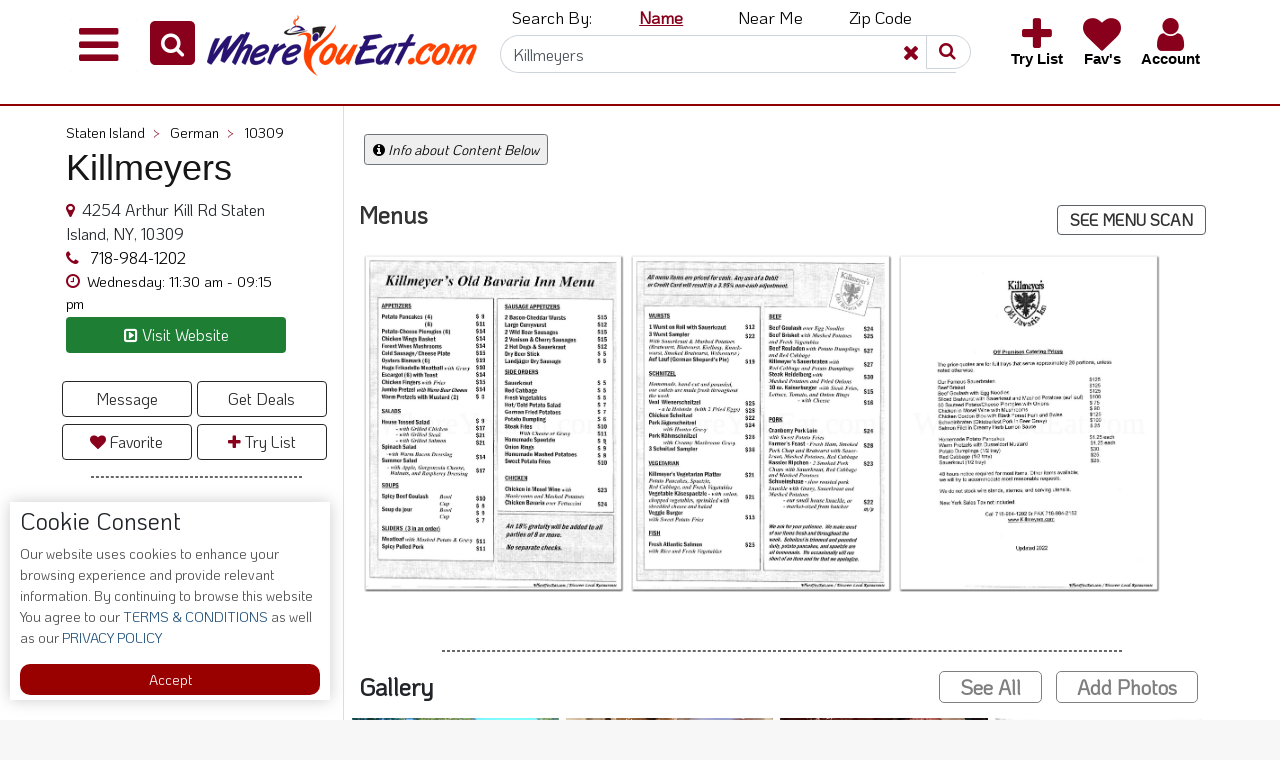

--- FILE ---
content_type: text/html; charset=UTF-8
request_url: https://whereyoueat.com/Killmeyers-10337.html
body_size: 235994
content:


<!DOCTYPE html>
<html lang="en">
<head>
<title>Killmeyers Restaurant in Staten Island / Menus & Photos</title>
    <meta charset="utf-8">
    <meta http-equiv="X-UA-Compatible" content="IE=edge">
    <meta name="viewport" content="width=device-width, initial-scale=1, viewport-fit=cover">
		<link rel="canonical" href="https://whereyoueat.com/Killmeyers-10337.html"/>
  <!--link rel="icon" href="https://whereyoueat.com/assets/images/favicon.png" sizes="32x32" /-->
  <link rel="icon" type="image/png" href="/assets/images/y-icon.png" sizes="32x32" />
  
<link rel="apple-touch-icon" href="https://whereyoueat.com/assets/images/touch-icon-iphone.png">

    <link rel="stylesheet" href="https://cdnjs.cloudflare.com/ajax/libs/font-awesome/4.7.0/css/font-awesome.min.css">
    <link href="https://fonts.googleapis.com/css2?family=KoHo:wght@200;400&display=swap" rel="stylesheet"> 
   <link href="https://whereyoueat.com/assets/front/css/bootstrap-datetimepicker.css" rel="stylesheet" type="text/css">
        <link rel="stylesheet" href="https://stackpath.bootstrapcdn.com/bootstrap/4.3.1/css/bootstrap.min.css">
       <link rel="stylesheet" href="https://cdnjs.cloudflare.com/ajax/libs/font-awesome/4.7.0/css/font-awesome.min.css">	
   <link href="https://whereyoueat.com/assets/front-page/css/search_style.css?v=1890743343" rel="stylesheet">
   

<link href="https://whereyoueat.com/assets/front-page/css/style.css?v=493068381" rel="stylesheet">
<link href="https://whereyoueat.com/assets/front/css/style.css?v=1432954305" rel="stylesheet" type="text/css">
<link href="https://whereyoueat.com/assets/front-page/css/viewbox.css" rel="stylesheet" type="text/css">
<link href="https://whereyoueat.com/assets/front-page/css/bootstrapmodal.css" rel="stylesheet">
<link href="https://whereyoueat.com/assets/front-page/css/anitabs.css?v=843069716" rel="stylesheet">

<link href="https://whereyoueat.com/assets/front-page/css/style_anitabs.css?v=773286892" rel="stylesheet" type="text/css">
  
	<script src="https://ajax.googleapis.com/ajax/libs/jquery/3.5.1/jquery.min.js"></script>

  <script src="https://whereyoueat.com/assets/front/js/jquery.leanModal.min.js"></script>
  <script src="https://whereyoueat.com/assets/front-page/js/jquery.viewbox.min.js"></script>
  <script src="https://whereyoueat.com/assets/front-page/js/jquery.form.js"></script>
  
  
  
  <!-- Default Statcounter code for THE NEW WYE
http://nono.com -->
<script type="text/javascript">
var sc_project=12414040;
var sc_invisible=1;
var sc_security="bb30e507";
var sc_https=1;
</script>
<script type="text/javascript"
src="https://www.statcounter.com/counter/counter.js"
async></script>
<noscript><div class="statcounter"><a title="Web Analytics
Made Easy - StatCounter" href="https://statcounter.com/"
target="_blank"><img class="statcounter"
src="https://c.statcounter.com/12414040/0/bb30e507/1/"
alt="Web Analytics Made Easy -
StatCounter"></a></div></noscript>
<!-- End of Statcounter Code -->
 <script>
  $('document').ready(function(){
      $('.change-address-class-first-second').click(function(){
		$('.change-address-class-first').hide();
		$('.mobile-class-change1').css("border-bottom","none");	
		$('.change-address-class').show();	
		$('.l-m-h-n').hide();
		});	
	  $('#order-tab-c').click(function(){
	      	    jQuery('#serchModal').modal('show');    
	    	  });
$('.change-address-class').hide();
            
			
		
        });
   
     
    </script>
    <style>
    .modal-dialog {
        
        bottom:auto;
    }
    .pagination a {
  color: black;
  float: left;
  padding: 8px 16px;
  text-decoration: none;
  transition: background-color .3s;
  border: 1px solid #ddd;
  margin: 0 4px;
}

.pagination a.active {
  background-color: #356BBE;
  color: white;
  border: 1px solid #4CAF50;
}

    .nav-tabs > li {width:auto;}
	iframe{width:100%;}
	#header .logo {padding-left: 15px;}
	#menu1 {

    margin: 7px 0 0 0;

}
#home {

    margin: 7px 0 0 0;

}
.img-fluid{width:100%;}
.links_item_menu{clear:both;}
	
	#reviewbtn {
    margin-bottom: 6px;
}
.nav.nav-tabs li.active a {
    border:none;
    border-radius: 0px;
    background:none;
}
.green.user-like {
    color: #fff;
    border: 0px;
    padding: 2px 11px;
}	
.user-dislike.red.restaurantreviewvote {
    color: #fff;
    border: 0px;
    padding: 2px 11px;
}

.nav > li > a {
    padding: 0px 10px;
}
#reviewm .modal-body {
    padding: 0px 36px;
}
#reviewm .modal-body .form-horizontal .control-label
{
padding-top:1px;
}

.more a {
    background: #83110a;
    padding: 5px 15px;
    display: inline-block;
    margin-bottom: 15px;
    color: #fff;
}
.more a:hover
{
opacity:0.8;
}

		@media (min-width:769px)
		{
	.links_header_restaurant {
    padding: 10px 0px;}
	
.links_header_restaurant li a {
font-size: 18px;
    text-align: center;
    color: #fff;
	display:block;
    font-weight: 400;
}
.links_header_restaurant li 
{
display:inline-block;
width:40%
}
.links_header_restaurant li:last-child
{
width: 17%;
text-align: right;
}
	.item_section.col-sm-12 .col-xs-6 img {
    padding-right: 0px;
    padding-left: 0px;
    display: inline-block;
    border: 10px solid #a8a8a8;
    border-radius: 100%;
    width: 100%;
height: 220px;
object-fit: contain;
}
.item_inner_img {
    padding-left: 10px;
    /*text-align: center;*/
}
.content .links_button li
{
display:block;
}
/*.content .links_button li:first-child {

    width: auto;
}*/
.content .links_button li{ width: 50%;}
.content .links_button li a
{
padding: 5px 20px;
}
/*ul.links_button
{
width:50%;
}*/
.item_section p
{
font-size:15px;
padding: 5px 15px;
}
.content .view-one-date {
    border: none;
    padding: 0px;
    width: 50%;
}
.content .view-one-date span
{
font-size:13px;
}
.item_section p
{
color: #8d141b;
font-size:14px;
}
}

.item_section p
{
color: #8d141b;
}




	
	
	@media (max-width:768px)
	{
	.links_header_restaurant {
    padding: 0px;
}
.links_header_restaurant li a {
font-size: 11px;
    text-align: center;
    color: #fff;
	display:block;
    font-weight: 400;

}
.links_header_restaurant li 
{
display:inline-block;
width:40%
}
.links_header_restaurant li:last-child
{
width: 17%;
text-align: right;
}
	.item_section .content h4 {
    font-size: 12px;
    margin-bottom: 4px;
	margin-top:0px;
}
	.item_section p{
font-size:14px;
padding-left:10px;
}
.item_section .content span {
    font-size: 10px !important;
	letter-spacing:0px;
	padding:1px 0px;}
	
.item_section .content {
    margin-top: 0%;
    padding: 0px 5px 0px 0px;
}

.item_section .content .view-one-date {
    margin-bottom: 5px;
	    padding-left: 0px;
}
.item_section .col-xs-6 img {
    padding-right: 10px !important;
    padding-left: 10px;
   height: 150px;
    /*border-radius: 100%;
    width: 100%;
height: 200px;*/
object-fit: contain;
}
.item_section .links_button li a
{
/*padding: 0px 10px;*/
font-size: 16px;
}
.odrcn a::before {display: none;}
.phncn a::before {display: none;}
.item_section .links_button li
{
margin-bottom:5px;
}
/*#header .container {
    padding: 0px;
}
#header .container .col-sm-12
{
padding:0px;
}*/
#header.header-background .logo {
    margin-top: 10px !important;
    width: 42% !important;
}
/*#header.header-background .logo a {
    font-size: 18px !important;
    text-align: left !important;

}*/
.text-right.links1.col-md-4.col-sm-6 {
    width: 56%;
    float: right;
    clear: inherit;
	margin-top:0px;
}
.header-background .links li a {
    font-size: 12px;
    padding: 0px 4px;
}

#header .logo.add-new.col-md-4.col-sm-12.mobile-class-change1 {
width: 100% !important;
padding: 0px 15px;
}
#header .links1
{margin-top:35px;}
.secndprt ul.links {
    margin-top: 35px !important;
}
.add-new .change-address-class-first-second
{
margin-right:0px;
padding:0px;
}

.item_inner_img {
  padding-left: 0px;
    padding-right: 0px;
}

.content {
    margin-top: 0%;
    padding-left: 0px;
}
	}
	

	.logo {
    margin: 48px 0px 0px 0px !important;
}	
		.footer-bottom p {
    font-size: 18px;
    font-family: Tw Cen MT;
    color: #343434;
}
		.jplist-drop-down .jplist-dd-panel::after {z-index: 1;}	
.btn.btn-primary {
    padding: 5px 14px 1px 12px !important;
}		
.jplist-drop-down.block-class ul.sort-by-dis{display:block !important;}
#partner-search {
    margin: 0 5px 0 0;
}

.partner-search {
    margin: 9px 8px 0 0;
}
.coupon-coupon-view{float:right;}
<!-- slider css start -->
.col-centered {
    float: none;
    margin: 0 auto;
}

.carousel-control { 
    width: 8%;
    width: 0px;
}
.carousel-control.left,
.carousel-control.right { 
    margin-right: 40px;
    margin-left: 32px; 
    background-image: none;
    opacity: 1;
}
.carousel-control > a > span {
    color: white;
	  font-size: 29px !important;
}

.carousel-col { 
    position: relative; 
    min-height: 1px; 
    padding: 5px; 
    float: left;
 }

/* .active > div { display:none; }*/
 .active > div:first-child { display:block; }
 
 
 

/*xs*/
@media (max-width: 767px) {
  .carousel-inner .active.left { left: -50%; }
  .carousel-inner .active.right { left: 50%; }
	.carousel-inner .next        { left:  50%; }
	.carousel-inner .prev		     { left: -50%; }
  .carousel-col                { width: 50%; }
	.active > div:first-child + div { display:block; }
}

/*sm*/
@media (min-width: 768px) and (max-width: 991px) {
  .carousel-inner .active.left { left: -50%; }
  .carousel-inner .active.right { left: 50%; }
	.carousel-inner .next        { left:  50%; }
	.carousel-inner .prev		     { left: -50%; }
  .carousel-col                { width: 50%; }
	.active > div:first-child + div { display:block; }
}

/*md*/
@media (min-width: 992px) and (max-width: 1199px) {
  .carousel-inner .active.left { left: -33%; }
  .carousel-inner .active.right { left: 33%; }
	.carousel-inner .next        { left:  33%; }
	.carousel-inner .prev		     { left: -33%; }
  .carousel-col                { width: 33%; }
	.active > div:first-child + div { display:block; }
  .active > div:first-child + div + div { display:block; }
}

/*lg*/
@media (min-width: 1200px) {
  .carousel-inner .active.left { left: -25%; }
  .carousel-inner .active.right{ left:  25%; }
	.carousel-inner .next        { left:  25%; }
	.carousel-inner .prev		     { left: -25%; }
  .carousel-col                { width: 25%; }
	.active > div:first-child + div { display:block; }
  .active > div:first-child + div + div { display:block; }
	.active > div:first-child + div + div + div { display:block; }
}

.block {
	width: 306px;
	height: 230px;
	object-fit: cover;
}

.red {background: red;}

.blue {background: blue;}

.green {background: green;}

.yellow {background: yellow;}


body {
    font-size: 14px;
}
.thumbnail img {
    width: 100%;
    height: 200px;
    object-fit: contain;
}
/*.links_button .call-class {
    padding: 5px 27px;
}*/
.mt-n1 {
    margin: 5px 0 5px 0;
}
.content .view-one-date {
    border: none;
}
.item_section {
    padding: 0px;
}
#header {
    position: inherit !important;
}

.content h1 {
    margin: 0px;
}
.content h4 {
    margin-bottom:20px;
}

.item_section p {
      font-size: 13px;
   /*border: 1px solid #8a8a8a;*/
    border-right: 0px;
    border-left: 0px;
    font-weight: 600;
    padding: inherit;
}
.content h4 {
   /* font-weight: 600;*/
    margin-top: 3px;
    font-size: 15px;
}
.content {
    padding-right: 10px;
    padding-left: 38px;
}
.links_button li 
{
    display: inline-block;
    margin-bottom: 10px;
	
}
.content span {
       display: inline-block;
    padding: 4px 0;
    border: 1px solid #b3b3b3;
    color: #636363;
    font-size: 16px;
    text-align: center;
    width: 100%;
    letter-spacing: -0.3px;
	/*background: #A0A0A0;*/
}

.content {
    margin-top: 0%;
}

.links_button li a {
     display: block;
    padding: 5px 10px;
    /*border-radius: 15px;*/
    border: 1px solid #ddd;
    font-weight: 500;
    text-align: center;
    font-size: 12px;
	background: #356BBE;
	color: #fff;
}
ul.links_button {
    margin-top: 12px;
	margin-bottom:0px;
	padding: 0;
}

/*.links_button li:first-child
{
	width:100%;
}*/

.links_button li
{
	width:90%;
}
.links_item_menu{padding-left: 0px;}
.links_item_menu ul li {
    display: inline-block;
    text-align: center;
    padding: 0px 10px 0 10px;
}

.links_item_menu ul li a {
  color: #000;
    font-weight: 600;
    padding: 8px 2px;
    display: block;
    font-size: 20px;
    letter-spacing: -0.4px;
}
.links_item_menu ul {
    padding: 0px;
    margin: 0px;
   /* text-align: center;
    border-bottom: 36px solid #efefef;*/
}
.col-xs-12.col-sm-12.links_item_menu {
    padding: 0px;
}

.item_section .col-xs-6 img
{
	    padding-right: 0px;
    padding-left: 10px;
}
.item_inner_img
{
	/*padding-left:0px;*/
}
.item_inner_img img {
    height: 160px;
    object-fit: cover;
}
.nav-item a {
    color: #000;
}


.modal {
  display: none; /* Hidden by default */
  position: fixed; /* Stay in place */
  z-index: 1; /* Sit on top */
  padding-top: 100px; /* Location of the box */
  left: 0;
  top: 0;
  width: 100%; /* Full width */
  height: 100%; /* Full height */
  overflow: auto; /* Enable scroll if needed */
  background-color: rgb(0,0,0); /* Fallback color */
  background-color: rgba(0,0,0,0.4); /* Black w/ opacity */
  z-index:9999;
}



/* Add Animation */
@-webkit-keyframes animatetop {
  from {top:-300px; opacity:0} 
  to {top:0; opacity:1}
}

@keyframes animatetop {
  from {top:-300px; opacity:0}
  to {top:0; opacity:1}
}

/* The Close Button */
.close {
  color: white;
  float: right;
  font-size: 28px;
  font-weight: bold;
}
.closesuggest {
  color: white;
  float: right;
  font-size: 28px;
  font-weight: bold;
}
.closesuggest:hover,
.closesuggest:focus {
	color: #000;
  text-decoration: none;
  cursor: pointer;
}
.close:hover,
.close:focus {
  color: #000;
  text-decoration: none;
  cursor: pointer;
}

.modal-header {
  padding: 2px 16px;
  background-color: #900000;
  color: white;
}
.commn-red-cl{
background-color: #900000;
border-color: #900000;	
}
.commn-red-cl:active:hover,.commn-red-cl:active:focus,.commn-red-cl.focus{background-color: #900000;
border-color: #900000;}

.commn-red-cl:hover {
    color: #fff;
    background-color: #900000;
    border-color: #900000;
}
.commn-red-cl:focus {
    color: #fff;
    background-color: #900000;
    border-color: #900000;
}
.commn-red-cl:active {
    color: #fff;
    background-color: #900000;
    border-color: #900000;
}
.closereview{color: white;
  float: right;
  font-size: 28px;
  font-weight: bold;}
  
  .closereview:hover,
.closereview:focus {
	color: #000;
  text-decoration: none;
  cursor: pointer;
}
.modal-body {padding: 2px 16px;}

.modal-footer {
  padding: 2px 16px;
  background-color: #5cb85c;
  color: white;
}

.thumbnail {margin-bottom:6px;}

.carousel-control.left,.carousel-control.right{
  background-image:none;
  margin-top:10%;
  width:5%;
}
.modal-content-menu{width:100%;}
.tab-pane.fade{display:none;}
.tab-pane.fade.in{display:block;}
.nav.nav-tabs li a{color:#000;} 
.rating .rating-star {
	display: inline-block;
  position: relative;
  padding-right: 4px;
  margin-left: -5px;
color: #b20d0d;
}
.rating .selected:before {
  content: '\f005';
}
.star-rating-small .current-rating {
    background: url(/assets/images/stars-small.gif) left center;
    position: absolute;
    height: 15px;
    z-index: 1;
    left: 0;
}
.star-rating-small {
    width: 95px;
    height: 15px;
    position: relative;
    background: url(/assets/images/stars-small.gif) top left repeat-x;
}
.item_section {
   /* margin-top: 1%;*/
}
.price1 {height:auto; background:none; margin-bottom:0px;}
.modal-footer {display:block; background: none;}
.red {
    background: none;
}
#lmyModal .modal-content {
    width: 50%;
}
ul.asap-menu li {border-right: none;}
.foot li a:focus, a:hover {
    color: inherit !important;
}
.active .category-description-main {display:block;}
/*.active > div:first-child + div {display:none;}*/
.text-center.r {
    margin-top: -17px;
}
.restaurant-order {padding-top:0px;}
/*.nav.nav-tabs li {
    z-index: 9999;
}*/

.trnsparent-header {
    text-align: center;
    font-size: 0px;
    background: #ffeaa9;
    color: #fff;
    font-weight: 600;
}
.trnsparent-header .btn {
    /*background:#88001b;*/
    padding: 0 10px;
    color: #88001b;
    font-size: 16px;
    font-weight: 600;
    border-radius: 0;
    transition:all 0.5s ease;
}
.trnsparent-header .btn:hover 
{
transform:scale(1.1);
transition:all 0.5s ease;
color: #88001b !important;
}
</style>

</head>
<header id="header" class="alt header-background">
    <!--h2 style="margin:0px 0 0 0;" class="trnsparent-header"><a class="btn" href="">Switch Back to Original Design</a></h2-->
      <link href="https://whereyoueat.com/assets/front-page/css/bootstrapmodal.css" rel="stylesheet">
<div id="skip-links">
        <a href="#main-content" class="skip-link">Skip to main content</a> 
        <a href="#footer" class="skip-link">Skip to footer</a>
    </div>
	
<div class="new_headereat search_restorpage mini_hdddr newheadmob">
<div class="container">
   <div class="resto_menu">
      <nav class="navbar navbar-expand-lg navbar-light bg-light">
         <button class="navbar-toggler sider-bar-m" type="button">
         <span class="navbar-toggler-icon"></span><span class="d-none hide">Menu</span>
         </button>
         <div id="mySidebar_os" class="sidebar_os">
            <a href="/" class="logotgl"><img src="https://whereyoueat.com/assets/images/toggle_logo.png" alt="WhereYouEat logo"/></a>
            <a href="javascript:void(0)" role="button" class="closebtn" onclick="closeNav()">×</a>
            <div class="col-md-6">
               <div class="clearfix"></div>
               <button type="button" class="btn btn-link" data-toggle="collapse" data-target="#DiningGuides">
               <em class="fa fa-angle-down" aria-hidden="true"></em> Explore Our City Dining Guides</button>
               <div id="DiningGuides" class="collapse in" aria-labelledby="headingThree" data-parent="#accordionExample">
                  <div class="card-body">
                     <ul class="dining-guides">
                        <li><a href="https://whereyoueat.com/city/staten-island.html">Staten Island</a></li>
                        <li><a href="https://whereyoueat.com/city/brooklyn.html">Brooklyn</a></li>
                        <li><a href="https://whereyoueat.com/city/queens.html">Queens</a></li>
                        <li><a href="https://whereyoueat.com/city/the-bronx.html">The Bronx</a></li>
                        <li><a href="https://whereyoueat.com/city/manhattan.html">Manhattan</a></li>
                        <li><a href="https://whereyoueat.com/city/north-jersey.html">North Jersey</a></li>
                        <li><a href="https://whereyoueat.com/city/south-jersey.html">South Jersey</a></li>
                        <li><a href="https://whereyoueat.com/city/central-jersey.html">Central Jersey</a></li>
                        <li><a href="https://whereyoueat.com/city/jersey-shore.html">Jersey Shore</a></li>
                     </ul>
                  </div>
               </div>
               <button type="button" class="btn btn-link" data-toggle="collapse" data-target="#RestaurantOwners">
               <em class="fa fa-angle-down" aria-hidden="true"></em> Restaurant Owners</button>
               <div id="RestaurantOwners" class="collapse in" aria-labelledby="headingThree" data-parent="#accordionExample">
                  <div class="card-body">
                     <ul class="dining-login">
                                                <li><a href="https://whereyoueat.com/sign-up-to-whereyoueat">Sign up to WhereYouEat</a></li>
                        <li><a href="https://whereyoueat.com/contact">Contact Us</a></li>
                     </ul>
                  </div>
               </div>
			   <button type="button" class="btn btn-link" data-toggle="collapse" data-target="#RestaurantScoop">
               <em class="fa fa-angle-down" aria-hidden="true"></em> Restaurant Scoop</button>
               <div id="RestaurantScoop" class="collapse in" aria-labelledby="headingThree" data-parent="#accordionExample">
                  <div class="card-body">
                     <ul class="dining-login">
                        <li><a href="https://whereyoueat.com/blog">Main</a></li>
                        <li><a href="https://whereyoueat.com/blog/category/openings-1.html">Openings</a></li>
                        <li><a href="https://whereyoueat.com/blog/category/reviews-2.html">Reviews</a></li>
                        <li><a href="https://whereyoueat.com/blog/category/events-3.html">Events</a></li>
                        <li><a href="https://whereyoueat.com/blog/category/dock-dine-4.html">Dock & Dine</a></li>
                        <li><a href="https://whereyoueat.com/blog/category/write-ups-5.html">Write Ups</a></li>
                        <li><a href="https://whereyoueat.com/blog/category/closures-7.html">Closures</a></li>
                        <li><a href="https://whereyoueat.com/blog/category/site-news-8.html">Site News</a></li>
                        <li><a href="https://whereyoueat.com/blog/category/for-restaurant-owners-9.html">For Restaurant Owners</a></li>
                     </ul>
                  </div>
               </div>
               <button type="button" class="btn btn-link" data-toggle="collapse" data-target="#Support">
               <em class="fa fa-angle-down" aria-hidden="true"></em>Support</button>
               <div id="Support" class="collapse in" aria-labelledby="headingThree" data-parent="#accordionExample">
                  <div class="card-body">
                     <ul class="dining-footer">
                        <li><a href="https://whereyoueat.com/contact">Suggestions & Comments</a></li>
                        <li><a href="https://whereyoueat.com/ada-accessibility-compliance" role="button">Report a Problem</a></li>
                        <li><a href="tel:8008658997">800.865.8997</a></li>
                     </ul>
                  </div>
               </div>
               <button type="button" class="btn btn-link clbtnn" data-toggle="collapse" data-target="#calbtn">Call @ 800.865.8997</button>
            </div>
         </div>
         <div id="mySidebar_os_d" class="sidebar_os_d">
            <a href="/" class="logotgl"><img src="https://whereyoueat.com/assets/images/toggle_logo.png" alt="WhereYouEat logo" /></a>
            <a href="javascript:void(0)" role="button" class="closebtn" onclick="closeNav()">×</a>
            <div class="col-md-6">
               <button type="button" class="btn btn-link" data-toggle="collapse" data-target="#menuaccount">
               <em class="fa fa-angle-down" aria-hidden="true"></em> MY ACCOUNT</button>
               <div id="menuaccount" class="collapse in" aria-labelledby="headingThree" data-parent="#accordionExample">
                  <div class="card-body">
                     <ul class="dining-guides">
                         
                                                <li><a id="login-c-t-id-1" href="#login-modal" class="login-id login-c-t" href="javascript:;" role="button">Login</a></li>
                                             </ul>
                  </div>
               </div>
               <button type="button" class="btn btn-link" data-toggle="collapse" data-target="#restaurant">
               <em class="fa fa-angle-down" aria-hidden="true"></em> RESTAURANTS</button>
               <div id="restaurant" class="collapse in" aria-labelledby="headingThree" data-parent="#accordionExample">
                  <div class="card-body">
                     <ul class="dining-footer">
                                                <li><a role="button" href="#" class="login-c-t">Favorites</a></li>
                        <li><a role="button" href="#" class="login-c-t">Try List</a></li>
                         
                        <li><a role="button" href="#" class="login-c-t">Photos</a></li>
                        <li><a role="button" href="#" class="login-c-t">Reviews</a></li>
                                             </ul>
                  </div>
               </div>
            </div>
         </div>
         <div id="mySidebar_os_r" class="sidebar_os_r">
            <a href="/" class="logotgl"><img src="https://whereyoueat.com/assets/images/toggle_logo.png" alt="WhereYouEat logo"/></a>
            <a href="javascript:void(0)" class="closebtn" onclick="closeNav()" role="button">×</a>
            <div class="col-md-6">
               <form  id="rest-set-id-rest-val-main" class="toggle_input" method="post" action="https://whereyoueat.com/search/restaurant" role="search">
				  <label for="toggle_inpt" class="hide d-none">serach by restaurant</label>
                  <input id="toggle_inpt" type="search" required="" name="search_by_res_test" value=""
                     placeholder="Type Name" class="inputtog" autocomplete="off" aria-label="Search" aria-describedby="search-addon">
                  <input id="toggle_inpt_header" type="hidden" required="" name="search_by_res" value=""
                     placeholder="Type Name" class="inputtog" autocomplete="off">
                  <button style="" class="togbtninpt" type="submit" value="Find Restaurants" id="submittgl">
                  <em class="fa fa-search" aria-hidden="true"></em><span class="d-none hide">Submit</span></button>
               </form>
               <div id="suggesstion-box-main-header"></div>
            </div>
                        <div class="col-md-6"> 
													<div class="accordian_nss">
					  <div class="bs-example">
						 <div class="card">
							<div class="card-header" id="headingID-1">
							   <h2 class="mb-0">
								  <button type="button" class="btn btn-link" data-toggle="collapse" data-target="#collapseID-1">
								  <em class="fa fa-angle-down" aria-hidden="true"></em> Staten Island </button>
							   </h2>
							</div>
							<div id="collapseID-1" class="collapse" aria-labelledby="headingID-1">
							   <div class="card-body sidebarCityFeature">
								  <button type="button" class="btn btn-link collapsed" data-toggle="collapse" data-cid="1" data-cls=".cuisine-cityID-1" data-fetchinfo="false" data-type="cuisine" data-target="#bycuisineID-1"><em class="fa fa-angle-down" aria-hidden="true"></em> By Cuisine </button>
								  <div id="bycuisineID-1" class="collapse" aria-labelledby="headingID-1">
									 <div class="card-body"><div class="cuisine-cityID-1"></div></div>
								  </div>
								  <div class="clearfix"></div>
								  <button type="button" class="btn btn-link collapsed" data-toggle="collapse" data-cid="1" data-cls=".neighborhood-cityID-1" data-fetchinfo="false" data-type="neighborhood" data-target="#byneighborhoodID-1"><em class="fa fa-angle-down" aria-hidden="true"></em> By Neighborhood </button>
								  <div id="byneighborhoodID-1" class="collapse" aria-labelledby="headingID-1">
									 <div class="card-body"><div class="neighborhood-cityID-1"></div></div>
								  </div>
								  <div class="clearfix"></div>
								  <button type="button" class="btn btn-link collapsed" data-toggle="collapse" data-cid="1" data-cls=".zip-cityID-1" data-fetchinfo="false" data-type="zip" data-target="#byzipID-1"><em class="fa fa-angle-down" aria-hidden="true"></em> By Zip </button>
								  <div id="byzipID-1" class="collapse" aria-labelledby="headingID-1">
									 <div class="card-body"><div class="zip-cityID-1"></div></div>
								  </div>
								  <div class="clearfix"></div>
								  <button type="button" class="btn btn-link collapsed" data-toggle="collapse" data-cid="1" data-cls=".feature-cityID-1" data-fetchinfo="false" data-type="feature" data-target="#byfeaturesID-1"><em class="fa fa-angle-down" aria-hidden="true"></em> By Features </button>
								  <div id="byfeaturesID-1" class="collapse" aria-labelledby="headingID-1">
									 <div class="card-body"><div class="feature-cityID-1"></div></div>
								  </div>
								  <div class="clearfix"></div>
								  <button type="button" class="btn btn-link collapsed" data-toggle="collapse" data-cid="1" data-cls=".service-cityID-1" data-fetchinfo="false" data-type="service"  data-target="#byservicesID-1"><em class="fa fa-angle-down" aria-hidden="true"></em> By Services </button>
								  <div id="byservicesID-1" class="collapse" aria-labelledby="headingID-1">
									 <div class="card-body"><div class="service-cityID-1"></div></div>
								  </div>
								  <div class="clearfix"></div>
							   </div>
							</div>
						 </div>
					  </div>
				   </div>
										<div class="accordian_nss">
					  <div class="bs-example">
						 <div class="card">
							<div class="card-header" id="headingID-2">
							   <h2 class="mb-0">
								  <button type="button" class="btn btn-link" data-toggle="collapse" data-target="#collapseID-2">
								  <em class="fa fa-angle-down" aria-hidden="true"></em> Brooklyn </button>
							   </h2>
							</div>
							<div id="collapseID-2" class="collapse" aria-labelledby="headingID-2">
							   <div class="card-body sidebarCityFeature">
								  <button type="button" class="btn btn-link collapsed" data-toggle="collapse" data-cid="2" data-cls=".cuisine-cityID-2" data-fetchinfo="false" data-type="cuisine" data-target="#bycuisineID-2"><em class="fa fa-angle-down" aria-hidden="true"></em> By Cuisine </button>
								  <div id="bycuisineID-2" class="collapse" aria-labelledby="headingID-2">
									 <div class="card-body"><div class="cuisine-cityID-2"></div></div>
								  </div>
								  <div class="clearfix"></div>
								  <button type="button" class="btn btn-link collapsed" data-toggle="collapse" data-cid="2" data-cls=".neighborhood-cityID-2" data-fetchinfo="false" data-type="neighborhood" data-target="#byneighborhoodID-2"><em class="fa fa-angle-down" aria-hidden="true"></em> By Neighborhood </button>
								  <div id="byneighborhoodID-2" class="collapse" aria-labelledby="headingID-2">
									 <div class="card-body"><div class="neighborhood-cityID-2"></div></div>
								  </div>
								  <div class="clearfix"></div>
								  <button type="button" class="btn btn-link collapsed" data-toggle="collapse" data-cid="2" data-cls=".zip-cityID-2" data-fetchinfo="false" data-type="zip" data-target="#byzipID-2"><em class="fa fa-angle-down" aria-hidden="true"></em> By Zip </button>
								  <div id="byzipID-2" class="collapse" aria-labelledby="headingID-2">
									 <div class="card-body"><div class="zip-cityID-2"></div></div>
								  </div>
								  <div class="clearfix"></div>
								  <button type="button" class="btn btn-link collapsed" data-toggle="collapse" data-cid="2" data-cls=".feature-cityID-2" data-fetchinfo="false" data-type="feature" data-target="#byfeaturesID-2"><em class="fa fa-angle-down" aria-hidden="true"></em> By Features </button>
								  <div id="byfeaturesID-2" class="collapse" aria-labelledby="headingID-2">
									 <div class="card-body"><div class="feature-cityID-2"></div></div>
								  </div>
								  <div class="clearfix"></div>
								  <button type="button" class="btn btn-link collapsed" data-toggle="collapse" data-cid="2" data-cls=".service-cityID-2" data-fetchinfo="false" data-type="service"  data-target="#byservicesID-2"><em class="fa fa-angle-down" aria-hidden="true"></em> By Services </button>
								  <div id="byservicesID-2" class="collapse" aria-labelledby="headingID-2">
									 <div class="card-body"><div class="service-cityID-2"></div></div>
								  </div>
								  <div class="clearfix"></div>
							   </div>
							</div>
						 </div>
					  </div>
				   </div>
										<div class="accordian_nss">
					  <div class="bs-example">
						 <div class="card">
							<div class="card-header" id="headingID-3">
							   <h2 class="mb-0">
								  <button type="button" class="btn btn-link" data-toggle="collapse" data-target="#collapseID-3">
								  <em class="fa fa-angle-down" aria-hidden="true"></em> Queens </button>
							   </h2>
							</div>
							<div id="collapseID-3" class="collapse" aria-labelledby="headingID-3">
							   <div class="card-body sidebarCityFeature">
								  <button type="button" class="btn btn-link collapsed" data-toggle="collapse" data-cid="3" data-cls=".cuisine-cityID-3" data-fetchinfo="false" data-type="cuisine" data-target="#bycuisineID-3"><em class="fa fa-angle-down" aria-hidden="true"></em> By Cuisine </button>
								  <div id="bycuisineID-3" class="collapse" aria-labelledby="headingID-3">
									 <div class="card-body"><div class="cuisine-cityID-3"></div></div>
								  </div>
								  <div class="clearfix"></div>
								  <button type="button" class="btn btn-link collapsed" data-toggle="collapse" data-cid="3" data-cls=".neighborhood-cityID-3" data-fetchinfo="false" data-type="neighborhood" data-target="#byneighborhoodID-3"><em class="fa fa-angle-down" aria-hidden="true"></em> By Neighborhood </button>
								  <div id="byneighborhoodID-3" class="collapse" aria-labelledby="headingID-3">
									 <div class="card-body"><div class="neighborhood-cityID-3"></div></div>
								  </div>
								  <div class="clearfix"></div>
								  <button type="button" class="btn btn-link collapsed" data-toggle="collapse" data-cid="3" data-cls=".zip-cityID-3" data-fetchinfo="false" data-type="zip" data-target="#byzipID-3"><em class="fa fa-angle-down" aria-hidden="true"></em> By Zip </button>
								  <div id="byzipID-3" class="collapse" aria-labelledby="headingID-3">
									 <div class="card-body"><div class="zip-cityID-3"></div></div>
								  </div>
								  <div class="clearfix"></div>
								  <button type="button" class="btn btn-link collapsed" data-toggle="collapse" data-cid="3" data-cls=".feature-cityID-3" data-fetchinfo="false" data-type="feature" data-target="#byfeaturesID-3"><em class="fa fa-angle-down" aria-hidden="true"></em> By Features </button>
								  <div id="byfeaturesID-3" class="collapse" aria-labelledby="headingID-3">
									 <div class="card-body"><div class="feature-cityID-3"></div></div>
								  </div>
								  <div class="clearfix"></div>
								  <button type="button" class="btn btn-link collapsed" data-toggle="collapse" data-cid="3" data-cls=".service-cityID-3" data-fetchinfo="false" data-type="service"  data-target="#byservicesID-3"><em class="fa fa-angle-down" aria-hidden="true"></em> By Services </button>
								  <div id="byservicesID-3" class="collapse" aria-labelledby="headingID-3">
									 <div class="card-body"><div class="service-cityID-3"></div></div>
								  </div>
								  <div class="clearfix"></div>
							   </div>
							</div>
						 </div>
					  </div>
				   </div>
										<div class="accordian_nss">
					  <div class="bs-example">
						 <div class="card">
							<div class="card-header" id="headingID-4">
							   <h2 class="mb-0">
								  <button type="button" class="btn btn-link" data-toggle="collapse" data-target="#collapseID-4">
								  <em class="fa fa-angle-down" aria-hidden="true"></em> The Bronx </button>
							   </h2>
							</div>
							<div id="collapseID-4" class="collapse" aria-labelledby="headingID-4">
							   <div class="card-body sidebarCityFeature">
								  <button type="button" class="btn btn-link collapsed" data-toggle="collapse" data-cid="4" data-cls=".cuisine-cityID-4" data-fetchinfo="false" data-type="cuisine" data-target="#bycuisineID-4"><em class="fa fa-angle-down" aria-hidden="true"></em> By Cuisine </button>
								  <div id="bycuisineID-4" class="collapse" aria-labelledby="headingID-4">
									 <div class="card-body"><div class="cuisine-cityID-4"></div></div>
								  </div>
								  <div class="clearfix"></div>
								  <button type="button" class="btn btn-link collapsed" data-toggle="collapse" data-cid="4" data-cls=".neighborhood-cityID-4" data-fetchinfo="false" data-type="neighborhood" data-target="#byneighborhoodID-4"><em class="fa fa-angle-down" aria-hidden="true"></em> By Neighborhood </button>
								  <div id="byneighborhoodID-4" class="collapse" aria-labelledby="headingID-4">
									 <div class="card-body"><div class="neighborhood-cityID-4"></div></div>
								  </div>
								  <div class="clearfix"></div>
								  <button type="button" class="btn btn-link collapsed" data-toggle="collapse" data-cid="4" data-cls=".zip-cityID-4" data-fetchinfo="false" data-type="zip" data-target="#byzipID-4"><em class="fa fa-angle-down" aria-hidden="true"></em> By Zip </button>
								  <div id="byzipID-4" class="collapse" aria-labelledby="headingID-4">
									 <div class="card-body"><div class="zip-cityID-4"></div></div>
								  </div>
								  <div class="clearfix"></div>
								  <button type="button" class="btn btn-link collapsed" data-toggle="collapse" data-cid="4" data-cls=".feature-cityID-4" data-fetchinfo="false" data-type="feature" data-target="#byfeaturesID-4"><em class="fa fa-angle-down" aria-hidden="true"></em> By Features </button>
								  <div id="byfeaturesID-4" class="collapse" aria-labelledby="headingID-4">
									 <div class="card-body"><div class="feature-cityID-4"></div></div>
								  </div>
								  <div class="clearfix"></div>
								  <button type="button" class="btn btn-link collapsed" data-toggle="collapse" data-cid="4" data-cls=".service-cityID-4" data-fetchinfo="false" data-type="service"  data-target="#byservicesID-4"><em class="fa fa-angle-down" aria-hidden="true"></em> By Services </button>
								  <div id="byservicesID-4" class="collapse" aria-labelledby="headingID-4">
									 <div class="card-body"><div class="service-cityID-4"></div></div>
								  </div>
								  <div class="clearfix"></div>
							   </div>
							</div>
						 </div>
					  </div>
				   </div>
										<div class="accordian_nss">
					  <div class="bs-example">
						 <div class="card">
							<div class="card-header" id="headingID-5">
							   <h2 class="mb-0">
								  <button type="button" class="btn btn-link" data-toggle="collapse" data-target="#collapseID-5">
								  <em class="fa fa-angle-down" aria-hidden="true"></em> Manhattan </button>
							   </h2>
							</div>
							<div id="collapseID-5" class="collapse" aria-labelledby="headingID-5">
							   <div class="card-body sidebarCityFeature">
								  <button type="button" class="btn btn-link collapsed" data-toggle="collapse" data-cid="5" data-cls=".cuisine-cityID-5" data-fetchinfo="false" data-type="cuisine" data-target="#bycuisineID-5"><em class="fa fa-angle-down" aria-hidden="true"></em> By Cuisine </button>
								  <div id="bycuisineID-5" class="collapse" aria-labelledby="headingID-5">
									 <div class="card-body"><div class="cuisine-cityID-5"></div></div>
								  </div>
								  <div class="clearfix"></div>
								  <button type="button" class="btn btn-link collapsed" data-toggle="collapse" data-cid="5" data-cls=".neighborhood-cityID-5" data-fetchinfo="false" data-type="neighborhood" data-target="#byneighborhoodID-5"><em class="fa fa-angle-down" aria-hidden="true"></em> By Neighborhood </button>
								  <div id="byneighborhoodID-5" class="collapse" aria-labelledby="headingID-5">
									 <div class="card-body"><div class="neighborhood-cityID-5"></div></div>
								  </div>
								  <div class="clearfix"></div>
								  <button type="button" class="btn btn-link collapsed" data-toggle="collapse" data-cid="5" data-cls=".zip-cityID-5" data-fetchinfo="false" data-type="zip" data-target="#byzipID-5"><em class="fa fa-angle-down" aria-hidden="true"></em> By Zip </button>
								  <div id="byzipID-5" class="collapse" aria-labelledby="headingID-5">
									 <div class="card-body"><div class="zip-cityID-5"></div></div>
								  </div>
								  <div class="clearfix"></div>
								  <button type="button" class="btn btn-link collapsed" data-toggle="collapse" data-cid="5" data-cls=".feature-cityID-5" data-fetchinfo="false" data-type="feature" data-target="#byfeaturesID-5"><em class="fa fa-angle-down" aria-hidden="true"></em> By Features </button>
								  <div id="byfeaturesID-5" class="collapse" aria-labelledby="headingID-5">
									 <div class="card-body"><div class="feature-cityID-5"></div></div>
								  </div>
								  <div class="clearfix"></div>
								  <button type="button" class="btn btn-link collapsed" data-toggle="collapse" data-cid="5" data-cls=".service-cityID-5" data-fetchinfo="false" data-type="service"  data-target="#byservicesID-5"><em class="fa fa-angle-down" aria-hidden="true"></em> By Services </button>
								  <div id="byservicesID-5" class="collapse" aria-labelledby="headingID-5">
									 <div class="card-body"><div class="service-cityID-5"></div></div>
								  </div>
								  <div class="clearfix"></div>
							   </div>
							</div>
						 </div>
					  </div>
				   </div>
										<div class="accordian_nss">
					  <div class="bs-example">
						 <div class="card">
							<div class="card-header" id="headingID-10">
							   <h2 class="mb-0">
								  <button type="button" class="btn btn-link" data-toggle="collapse" data-target="#collapseID-10">
								  <em class="fa fa-angle-down" aria-hidden="true"></em> North Jersey </button>
							   </h2>
							</div>
							<div id="collapseID-10" class="collapse" aria-labelledby="headingID-10">
							   <div class="card-body sidebarCityFeature">
								  <button type="button" class="btn btn-link collapsed" data-toggle="collapse" data-cid="10" data-cls=".cuisine-cityID-10" data-fetchinfo="false" data-type="cuisine" data-target="#bycuisineID-10"><em class="fa fa-angle-down" aria-hidden="true"></em> By Cuisine </button>
								  <div id="bycuisineID-10" class="collapse" aria-labelledby="headingID-10">
									 <div class="card-body"><div class="cuisine-cityID-10"></div></div>
								  </div>
								  <div class="clearfix"></div>
								  <button type="button" class="btn btn-link collapsed" data-toggle="collapse" data-cid="10" data-cls=".neighborhood-cityID-10" data-fetchinfo="false" data-type="neighborhood" data-target="#byneighborhoodID-10"><em class="fa fa-angle-down" aria-hidden="true"></em> By Neighborhood </button>
								  <div id="byneighborhoodID-10" class="collapse" aria-labelledby="headingID-10">
									 <div class="card-body"><div class="neighborhood-cityID-10"></div></div>
								  </div>
								  <div class="clearfix"></div>
								  <button type="button" class="btn btn-link collapsed" data-toggle="collapse" data-cid="10" data-cls=".zip-cityID-10" data-fetchinfo="false" data-type="zip" data-target="#byzipID-10"><em class="fa fa-angle-down" aria-hidden="true"></em> By Zip </button>
								  <div id="byzipID-10" class="collapse" aria-labelledby="headingID-10">
									 <div class="card-body"><div class="zip-cityID-10"></div></div>
								  </div>
								  <div class="clearfix"></div>
								  <button type="button" class="btn btn-link collapsed" data-toggle="collapse" data-cid="10" data-cls=".feature-cityID-10" data-fetchinfo="false" data-type="feature" data-target="#byfeaturesID-10"><em class="fa fa-angle-down" aria-hidden="true"></em> By Features </button>
								  <div id="byfeaturesID-10" class="collapse" aria-labelledby="headingID-10">
									 <div class="card-body"><div class="feature-cityID-10"></div></div>
								  </div>
								  <div class="clearfix"></div>
								  <button type="button" class="btn btn-link collapsed" data-toggle="collapse" data-cid="10" data-cls=".service-cityID-10" data-fetchinfo="false" data-type="service"  data-target="#byservicesID-10"><em class="fa fa-angle-down" aria-hidden="true"></em> By Services </button>
								  <div id="byservicesID-10" class="collapse" aria-labelledby="headingID-10">
									 <div class="card-body"><div class="service-cityID-10"></div></div>
								  </div>
								  <div class="clearfix"></div>
							   </div>
							</div>
						 </div>
					  </div>
				   </div>
										<div class="accordian_nss">
					  <div class="bs-example">
						 <div class="card">
							<div class="card-header" id="headingID-11">
							   <h2 class="mb-0">
								  <button type="button" class="btn btn-link" data-toggle="collapse" data-target="#collapseID-11">
								  <em class="fa fa-angle-down" aria-hidden="true"></em> South Jersey </button>
							   </h2>
							</div>
							<div id="collapseID-11" class="collapse" aria-labelledby="headingID-11">
							   <div class="card-body sidebarCityFeature">
								  <button type="button" class="btn btn-link collapsed" data-toggle="collapse" data-cid="11" data-cls=".cuisine-cityID-11" data-fetchinfo="false" data-type="cuisine" data-target="#bycuisineID-11"><em class="fa fa-angle-down" aria-hidden="true"></em> By Cuisine </button>
								  <div id="bycuisineID-11" class="collapse" aria-labelledby="headingID-11">
									 <div class="card-body"><div class="cuisine-cityID-11"></div></div>
								  </div>
								  <div class="clearfix"></div>
								  <button type="button" class="btn btn-link collapsed" data-toggle="collapse" data-cid="11" data-cls=".neighborhood-cityID-11" data-fetchinfo="false" data-type="neighborhood" data-target="#byneighborhoodID-11"><em class="fa fa-angle-down" aria-hidden="true"></em> By Neighborhood </button>
								  <div id="byneighborhoodID-11" class="collapse" aria-labelledby="headingID-11">
									 <div class="card-body"><div class="neighborhood-cityID-11"></div></div>
								  </div>
								  <div class="clearfix"></div>
								  <button type="button" class="btn btn-link collapsed" data-toggle="collapse" data-cid="11" data-cls=".zip-cityID-11" data-fetchinfo="false" data-type="zip" data-target="#byzipID-11"><em class="fa fa-angle-down" aria-hidden="true"></em> By Zip </button>
								  <div id="byzipID-11" class="collapse" aria-labelledby="headingID-11">
									 <div class="card-body"><div class="zip-cityID-11"></div></div>
								  </div>
								  <div class="clearfix"></div>
								  <button type="button" class="btn btn-link collapsed" data-toggle="collapse" data-cid="11" data-cls=".feature-cityID-11" data-fetchinfo="false" data-type="feature" data-target="#byfeaturesID-11"><em class="fa fa-angle-down" aria-hidden="true"></em> By Features </button>
								  <div id="byfeaturesID-11" class="collapse" aria-labelledby="headingID-11">
									 <div class="card-body"><div class="feature-cityID-11"></div></div>
								  </div>
								  <div class="clearfix"></div>
								  <button type="button" class="btn btn-link collapsed" data-toggle="collapse" data-cid="11" data-cls=".service-cityID-11" data-fetchinfo="false" data-type="service"  data-target="#byservicesID-11"><em class="fa fa-angle-down" aria-hidden="true"></em> By Services </button>
								  <div id="byservicesID-11" class="collapse" aria-labelledby="headingID-11">
									 <div class="card-body"><div class="service-cityID-11"></div></div>
								  </div>
								  <div class="clearfix"></div>
							   </div>
							</div>
						 </div>
					  </div>
				   </div>
										<div class="accordian_nss">
					  <div class="bs-example">
						 <div class="card">
							<div class="card-header" id="headingID-12">
							   <h2 class="mb-0">
								  <button type="button" class="btn btn-link" data-toggle="collapse" data-target="#collapseID-12">
								  <em class="fa fa-angle-down" aria-hidden="true"></em> Central Jersey </button>
							   </h2>
							</div>
							<div id="collapseID-12" class="collapse" aria-labelledby="headingID-12">
							   <div class="card-body sidebarCityFeature">
								  <button type="button" class="btn btn-link collapsed" data-toggle="collapse" data-cid="12" data-cls=".cuisine-cityID-12" data-fetchinfo="false" data-type="cuisine" data-target="#bycuisineID-12"><em class="fa fa-angle-down" aria-hidden="true"></em> By Cuisine </button>
								  <div id="bycuisineID-12" class="collapse" aria-labelledby="headingID-12">
									 <div class="card-body"><div class="cuisine-cityID-12"></div></div>
								  </div>
								  <div class="clearfix"></div>
								  <button type="button" class="btn btn-link collapsed" data-toggle="collapse" data-cid="12" data-cls=".neighborhood-cityID-12" data-fetchinfo="false" data-type="neighborhood" data-target="#byneighborhoodID-12"><em class="fa fa-angle-down" aria-hidden="true"></em> By Neighborhood </button>
								  <div id="byneighborhoodID-12" class="collapse" aria-labelledby="headingID-12">
									 <div class="card-body"><div class="neighborhood-cityID-12"></div></div>
								  </div>
								  <div class="clearfix"></div>
								  <button type="button" class="btn btn-link collapsed" data-toggle="collapse" data-cid="12" data-cls=".zip-cityID-12" data-fetchinfo="false" data-type="zip" data-target="#byzipID-12"><em class="fa fa-angle-down" aria-hidden="true"></em> By Zip </button>
								  <div id="byzipID-12" class="collapse" aria-labelledby="headingID-12">
									 <div class="card-body"><div class="zip-cityID-12"></div></div>
								  </div>
								  <div class="clearfix"></div>
								  <button type="button" class="btn btn-link collapsed" data-toggle="collapse" data-cid="12" data-cls=".feature-cityID-12" data-fetchinfo="false" data-type="feature" data-target="#byfeaturesID-12"><em class="fa fa-angle-down" aria-hidden="true"></em> By Features </button>
								  <div id="byfeaturesID-12" class="collapse" aria-labelledby="headingID-12">
									 <div class="card-body"><div class="feature-cityID-12"></div></div>
								  </div>
								  <div class="clearfix"></div>
								  <button type="button" class="btn btn-link collapsed" data-toggle="collapse" data-cid="12" data-cls=".service-cityID-12" data-fetchinfo="false" data-type="service"  data-target="#byservicesID-12"><em class="fa fa-angle-down" aria-hidden="true"></em> By Services </button>
								  <div id="byservicesID-12" class="collapse" aria-labelledby="headingID-12">
									 <div class="card-body"><div class="service-cityID-12"></div></div>
								  </div>
								  <div class="clearfix"></div>
							   </div>
							</div>
						 </div>
					  </div>
				   </div>
										<div class="accordian_nss">
					  <div class="bs-example">
						 <div class="card">
							<div class="card-header" id="headingID-13">
							   <h2 class="mb-0">
								  <button type="button" class="btn btn-link" data-toggle="collapse" data-target="#collapseID-13">
								  <em class="fa fa-angle-down" aria-hidden="true"></em> Jersey Shore </button>
							   </h2>
							</div>
							<div id="collapseID-13" class="collapse" aria-labelledby="headingID-13">
							   <div class="card-body sidebarCityFeature">
								  <button type="button" class="btn btn-link collapsed" data-toggle="collapse" data-cid="13" data-cls=".cuisine-cityID-13" data-fetchinfo="false" data-type="cuisine" data-target="#bycuisineID-13"><em class="fa fa-angle-down" aria-hidden="true"></em> By Cuisine </button>
								  <div id="bycuisineID-13" class="collapse" aria-labelledby="headingID-13">
									 <div class="card-body"><div class="cuisine-cityID-13"></div></div>
								  </div>
								  <div class="clearfix"></div>
								  <button type="button" class="btn btn-link collapsed" data-toggle="collapse" data-cid="13" data-cls=".neighborhood-cityID-13" data-fetchinfo="false" data-type="neighborhood" data-target="#byneighborhoodID-13"><em class="fa fa-angle-down" aria-hidden="true"></em> By Neighborhood </button>
								  <div id="byneighborhoodID-13" class="collapse" aria-labelledby="headingID-13">
									 <div class="card-body"><div class="neighborhood-cityID-13"></div></div>
								  </div>
								  <div class="clearfix"></div>
								  <button type="button" class="btn btn-link collapsed" data-toggle="collapse" data-cid="13" data-cls=".zip-cityID-13" data-fetchinfo="false" data-type="zip" data-target="#byzipID-13"><em class="fa fa-angle-down" aria-hidden="true"></em> By Zip </button>
								  <div id="byzipID-13" class="collapse" aria-labelledby="headingID-13">
									 <div class="card-body"><div class="zip-cityID-13"></div></div>
								  </div>
								  <div class="clearfix"></div>
								  <button type="button" class="btn btn-link collapsed" data-toggle="collapse" data-cid="13" data-cls=".feature-cityID-13" data-fetchinfo="false" data-type="feature" data-target="#byfeaturesID-13"><em class="fa fa-angle-down" aria-hidden="true"></em> By Features </button>
								  <div id="byfeaturesID-13" class="collapse" aria-labelledby="headingID-13">
									 <div class="card-body"><div class="feature-cityID-13"></div></div>
								  </div>
								  <div class="clearfix"></div>
								  <button type="button" class="btn btn-link collapsed" data-toggle="collapse" data-cid="13" data-cls=".service-cityID-13" data-fetchinfo="false" data-type="service"  data-target="#byservicesID-13"><em class="fa fa-angle-down" aria-hidden="true"></em> By Services </button>
								  <div id="byservicesID-13" class="collapse" aria-labelledby="headingID-13">
									 <div class="card-body"><div class="service-cityID-13"></div></div>
								  </div>
								  <div class="clearfix"></div>
							   </div>
							</div>
						 </div>
					  </div>
				   </div>
								</div>
         </div>
      </nav>
   </div>
    <div class="rest_btnsss left">
         <a href="#" role="button" class="srch_icn sidebar_os_c"><em class="fa fa-search" aria-hidden="true"></em> <span class="s-hide-in-m">Search</span></a>
      </div>
   <div class="form-m-d">
      <div class="resto_logo"><a class="logomb" href="https://whereyoueat.com/"><img src="https://whereyoueat.com/assets/front-page/images/wye-logo.png" alt="WhereYouEat logo"/></a>
         <span class="sublgo">Staten Islands local Restaurant Guide & Menu Portal</span>
      </div>
                  <div class="search_near_place only-for-d-not-m">
                  <div class="row">
                      <div class="col-md-12 btn-group-for-d-o-n-m">
                                                      <ul class="dropdown-change-dyanmic">
                               <li class=""><a href="#" role="button">Search By:</a></li>
                              <li class="name-search active"><a role="button" href="#">Name</a></li>
                              <li class="name-search-nearme "><a role="button" href="#">Near Me</a></li>
                              <li class="name-search-zipcode"><a role="button" href="#">Zip Code</a></li>
                           </ul>
                        </div>
                 <div class="col-md-12 search-bar-place" >
                          
                        <div class="form-group has-search-main" style="display:none">
                          
                           <form class="form-wrapper cf" method="post" id="search-new-place-id" action="https://whereyoueat.com/search/restaurant" style="border-radius:10px; padding: 0px 0 0px 0px; border: 1px solid #999; box-shadow: none; border-radius:0;" role="search">
                              <span><em class="fa fa-map-marker" aria-hidden="true"></em></span>
							  <label for="locationName-t-h" class="hide d-none">location</label>
                              <input class="form-control" type="text"  required style="" id="locationName-t-h" name="address" value="" placeholder="Type Your Address Here" class="location search-w-db" autocomplete="off">
                              <span class="se-pre-con-auto" style="display:none;">
                              <img src="https://whereyoueat.com/images/Spinner-1s-84px.gif" alt="loading image"></span>
							  <label for="lat" class="hide d-none">latitude</label>
                              <input id="lat" type="hidden"  name="lat" value="">
							  <label for="long" class="hide d-none">longitude</label>
                              <input id="long" type="hidden" name="long" value="">
                              <!-- div class="tab-btn">
                                 <input type="Submit" class="multiple-btn" id="submit1" value="Start"/>
                                 
                              </div -->
                           </form>
                           <div class="get-google-data-through-db-h"></div>
                        </div>
                        <div class="form-group has-search-rest" style="display:block">
                           <form id="search-home-p" method="post" action="https://whereyoueat.com/search/restaurant" role="search" >
                               <h2 class="emptyInputField"><span class="d-none hide">Close Icon</span><em class="fa fa-close" aria-hidden="true"></em></h2>
							   <label for="search-box-2" class="hide d-none">search</label>
                              <input class="form-control" id="search-box-2" type="text" required value="Killmeyers" name="search_by_res_test" autocomplete="off" placeholder="Type restaurant name" aria-label="Search" />
                              <input class="form-control" id="search-box-id" type="hidden" required value="" name="search_by_res" autocomplete="off" placeholder="Type restaurant name" />
                              <div class="tab-btn">
								<label for="serachSubmitBtn2" class="hide d-none">search button</label>
                                 <input type="Submit" id="serachSubmitBtn2" class="multiple-btn" Value="Search" aria-label="Search" aria-describedby="search-addon" role="button" style="font-size: 13px;text-indent: -999px;color:#000;"/>
                              </div>
                           </form>
                           <div id="suggesstion-box-s"></div>
                        </div>
                        <div class="form-group has-search-zip" style="display:none;">
                           <form method="post" action="https://whereyoueat.com/search/restaurant" role="search" >
                              <div class="row top-bar-mobile-zip-code">
                                 <div class="col-md-6">
									<label for="zip-id-city" class="hide d-none">city</label>
                                    <select class="form-control city_zip" name="zcity" required id="zip-id-city">
                                       <option value="">Select City</option>
                                       <option value="1">Staten Island</option>
                                       <option value="2" >Brooklyn</option>
                                       <option value="3">Queens</option>
                                       <option value="4">The Bronx</option>
                                       <option value="5">Manhattan</option>
									   <option value="10">North Jersey</option>
										<option value="11">South Jersey</option>
										<option value="12">Central Jersey</option>
										<option value="13">Jersey Shore</option>
                                    </select>
                                 </div>
                                 <div class="col-md-6">
									<label for="zip-auto-id" class="hide d-none">zip</label>
                                    <select class="form-control" name="zip" required id="zip-auto-id">
                                       <option value="0">Select Zip</option>
                                    </select>
                                 </div>
                              </div>
                              <div class="col-md-1" style="display:none;">
                                 <p class="or">OR</p>
                              </div>
                              <div class="col-md-6" style="display:none;">
								 <label for="neighborhood-auto-id" class="hide d-none">neighborhood</label>
                                 <select class="form-control" name="neighborhood" required id="neighborhood-auto-id">
                                    <option value="0">Select Neighborhood</option>
                                 </select>
                              </div>
                              <div class="tab-btn">
								<label for="neighborSubmitBtn2" class="hide d-none">search neighbor</label>
                                 <input type="Submit" id="neighborSubmitBtn2" class="multiple-btn" Value="Search" aria-label="Search" aria-describedby="search-addon"/>
                              </div>
                           </form>
                        </div>
                     </div>
                  </div>
               </div>
      <div class="l-m-h only-f-desktop-c"  style="display:none;">
         <form action="https://whereyoueat.com/search/restaurant" method="post" role="search">
            <div class="col-md-8 col-sm-12 change-address-class" style="display: block;">
				<label for="locationName-t-u" class="hide d-none">address</label>
               <input type="text" style="height: 34px;" id="locationName-t-u" value="" placeholder="Enter Your Location" required="" name="address" class="form-control locationName pac-target-input" autocomplete="off">
               <div class="get-google-data-through-db-u"></div>
            </div>
            <div class="col-md-4 col-sm-12 change-address-class" style="display: block;">
               <input type="submit" name="submit" class="btn btn-success search-address" value="Submit">
            </div>
         </form>
         <div class="l-m-h-n">
                        <em class="fa fa-map-marker" aria-hidden="true"></em> <strong class="change-address-class-first-second"> Set your address for nearby results</strong>
                     </div>
         <div class="headerbck">
            <a href="https://whereyoueat.com/search/restaurant" class="bcklist_btn"><em class="fa fa-caret-left"></em>  Back to List</a>
            <a href="#" role="button" class="seenearby_btn edit-option">See Nearby Places</a>
         </div>
      </div>
      	  
      <div class="rest_btnsss newheadmob_n">
		          <a href="#" role="button" id="modal_trigger_4-3" class="modal_trigger_4 user_icn  login-c-t"><em class="fa fa-plus" aria-hidden="true"></em><span>Try List</span></a>
         <a href="#" role="button" id="modal_trigger_4-4" class="modal_trigger_4 user_icn  login-c-t"><em class="fa fa-heart" aria-hidden="true"></em><span>Fav's</span></a>
		 		  <a href="#" role="button" class="srch_icn sidebar_os_c rest_btnsss searchBtnRight" style="display:none;"><em class="fa fa-search" aria-hidden="true"></em> <span class="s-hide-in-m">Search</span></a>
		 <a href="#login-modal-4" role="button" id="modal_trigger_4-5" class="modal_trigger_4 user_icn sidebar_s_d"><em class="fa fa-user" aria-hidden="true"></em><span>Account</span></a>
      </div>
   </div> 
      </div>
   </div>
</div>
 <div class="search_near_place">
                  <div class="row">
                    
                     <div class="col-xs-4 col-sm-4 btn-group-for-d-o-n-m">
                           <ul class="dropdown-change-dyanmic">
                                                             <li class="name-search active"><a href="#" role="button">Search by Name</a></li>
                              <li class="name-search-nearme "><a href="#" role="button">Near Me</a></li>
                              <li class="name-search-zipcode"><a href="#" role="button">Zip Code</a></li>
                           </ul>
                     </div>
                     <div class="col-xs-8 col-sm-8 search-bar-place" >
                        <div class="form-group has-search-main" style="display:none">
                           <span class="fa fa-search form-control-feedback"></span>
                           <form class="form-wrapper cf" method="post" id="search-new-place-id" action="https://whereyoueat.com/search/restaurant" style="border-radius:10px; padding: 0px 0 0px 0px; border: 1px solid #999; box-shadow: none; border-radius:0;" role="search">
                              <span><em class="fa fa-map-marker" aria-hidden="true"></em></span>
							  <label> <span class="hide d-none">location</span>
                              <input class="form-control" type="text"  required style="" id="locationName-t-h" name="address" value="" placeholder="Type Your Address Here" class="location search-w-db" autocomplete="off"></label>
                              <span class="se-pre-con-auto" style="display:none;">
                              <img src="https://whereyoueat.com/images/Spinner-1s-84px.gif" alt="loading image"></span>
							  <label for="lat" class="hide d-none">latitude</label>
                              <input id="lat" type="hidden"  name="lat" value="">
							  <label for="long" class="hide d-none">longitude</label>
                              <input id="long" type="hidden" name="long" value="">
                              <!-- div class="tab-btn">
                                 <input type="Submit" class="multiple-btn" id="submit1" value="Start"/>
                              </div -->
                           </form>
                           <div class="get-google-data-through-db-h"></div>
                        </div>
                        <div class="form-group has-search-rest" style="display:block">
                           <form id="search-home-p" method="post" action="https://whereyoueat.com/search/restaurant" role="search" >
                               <h2 class="emptyInputField"><span class="d-none hide">Close Icon</span><em class="fa fa-close" aria-hidden="true"></em></h2>
							   <label for="search-box-3" class="hide d-none">search restaurant</label>
                              <input class="form-control" id="search-box-3" type="text" required value="Killmeyers" name="search_by_res_test" autocomplete="off" placeholder="Type restaurant name" aria-label="Search" aria-describedby="search-addon"/>
                              <input class="form-control" id="search-box-id" type="hidden" required value="" name="search_by_res" autocomplete="off" placeholder="Type restaurant name" / >
                              <div class="tab-btn">
								<label for="serachSubmitBtn3" class="hide d-none">search button</label>
                                 <input type="Submit" id="serachSubmitBtn3" class="multiple-btn" Value="Search" aria-label="Search" aria-describedby="search-addon"/>
                              </div>
                           </form>
                           <div id="suggesstion-box-3"></div>
                        </div>
                        <div class="form-group has-search-zip" style="display:none;">
                           <form method="post" action="https://whereyoueat.com/search/restaurant" role="search" >
                              <div class="row top-bar-mobile-zip-code">
                                 <div class="col-md-6">
									<label for="zip-id-city-3" class="hide d-none">city</label>
                                    <select class="form-control city_zip" name="zcity" required id="zip-id-city-3">
                                       <option value="">Select City</option>
                                       <option value="1">Staten Island</option>
                                       <option value="2" >Brooklyn</option>
                                       <option value="3">Queens</option>
                                       <option value="4">The Bronx</option>
                                       <option value="5">Manhattan</option>
									   <option value="10">North Jersey</option>
										<option value="11">South Jersey</option>
										<option value="12">Central Jersey</option>
										<option value="13">Jersey Shore</option>
                                    </select>
                                 </div>
                                 <div class="col-md-6">
									<label for="zip-auto-id-3" class="hide d-none">zip</label>
                                    <select class="form-control" name="zip" required id="zip-auto-id-3">
                                       <option value="0">Select Zip</option>
                                    </select>
                                 </div>
                              </div>
                              <div class="col-md-1" style="display:none;">
                                 <p class="or">OR</p>
                              </div>
                              <div class="col-md-6" style="display:none;">
								<label for="neighborhood-auto-id-3" class="hide d-none">neighborhood</label>
                                 <select class="form-control" name="neighborhood" required id="neighborhood-auto-id-3">
                                    <option value="0">Select Neighborhood</option>
                                 </select>
                              </div>
                              <div class="tab-btn">
								<label for="neighborSubmitBtn3" class="hide d-none">search neighbor</label>
                                 <input type="Submit" id="neighborSubmitBtn3" class="multiple-btn" Value="Search" aria-label="Search" aria-describedby="search-addon"/>
                              </div>
                           </form>
                        </div>
                     </div>
                  </div>
               </div>
	  	  
<script>
jQuery(document).ready(function(){
    jQuery('.sidebarCityFeature button').click(function(){
		var cid = jQuery(this).attr('data-cid');
		var type = jQuery(this).attr('data-type');
        var cls = jQuery(this).attr('data-cls');
        var fetchinfo = jQuery(this).attr('data-fetchinfo');
		if(fetchinfo == 'false') {
			jQuery(this).attr('data-fetchinfo','true');
			jQuery(cls).load('/All_in_one_header/getByType?id='+cid+'&type='+type);
		}
	});
	jQuery('.staten-c').click(function(){
		var dy_data=jQuery(this).attr('data');
        var data_t=jQuery(this).attr('data-t');
		if(jQuery('.'+data_t).hasClass('staten-c')) {
			jQuery(this).removeClass('staten-c');
			jQuery('.staten-c-'+dy_data).load('/All_in_one_header?s='+dy_data+'');
		}
	});
	jQuery('.staten-b').click(function(){
		var dy_data=jQuery(this).attr('data');
        var data_t=jQuery(this).attr('data-t');
		if(jQuery('.'+data_t).hasClass('staten-b')) {
			jQuery(this).removeClass('staten-b');
			jQuery('.brooklyn-c-'+dy_data).load('/All_in_one_header/brooklyn?s='+dy_data+'');
		}
	});
   
   jQuery('.staten-q').click(function(){
       var dy_data=jQuery(this).attr('data');
       var data_t=jQuery(this).attr('data-t');
       if(jQuery('.'+data_t).hasClass('staten-q')) {
       jQuery(this).removeClass('staten-q');
   jQuery('.queens-c-'+dy_data).load('/All_in_one_header/queens?s='+dy_data+'');
   }
   });
   jQuery('.staten-tb').click(function(){
       var dy_data=jQuery(this).attr('data');
       var data_t=jQuery(this).attr('data-t');
       if(jQuery('.'+data_t).hasClass('staten-tb')) {
       jQuery(this).removeClass('staten-tb');
   jQuery('.bronx-c-'+dy_data).load('/All_in_one_header/bronx?s='+dy_data+'');
   }
   });
   jQuery('.staten-m').click(function(){
       var dy_data=jQuery(this).attr('data');
       var data_t=jQuery(this).attr('data-t');
       if(jQuery('.'+data_t).hasClass('staten-m')) {
       jQuery(this).removeClass('staten-m');
   jQuery('.manhattan-c-'+dy_data).load('/All_in_one_header/manhattan?s='+dy_data+'');
   }
   });
   /*** second city start brooklyn***/
   
   
   
       jQuery('.change-address-o-s').click(function() {
               jQuery( ".change-address-class" ).toggle();
               
           });
   		jQuery(document).on( "click", "#usser_login", function(event) {    
       event.preventDefault();
       
        jQuery(".user_register").hide();
      				jQuery(".user_login").show();
      				
      				jQuery(".frget_password").hide(); 
           jQuery(".header_title").html('Login  <span class="new-login">No Account? <a href="#" id="register_form" ><strong>Register</strong></a></span>');
      			return false; 
        });
        jQuery(document).on( "click", ".login-c-t", function(event) {    
       event.preventDefault();
       
            jQuery("#login-modal").modal('show');
            
       });
   jQuery('.sider-bar-m').click(function(event){
       event.preventDefault();
       document.getElementById("mySidebar_os").style.width = "250px";
       document.getElementById("mySidebar_os_r").style.width = "0";
        document.getElementById("mySidebar_os_d").style.width = "0";
   });
   jQuery('.sidebar_os_c').click(function(event){
       event.preventDefault();
       
       document.getElementById("mySidebar_os_r").style.width = "250px";
       document.getElementById("mySidebar_os").style.width = "0";
       document.getElementById("mySidebar_os_d").style.width = "0";
   }); 
   jQuery('.sidebar_s_d').click(function(event){
       event.preventDefault();
       
       document.getElementById("mySidebar_os_d").style.width = "250px";
       document.getElementById("mySidebar_os_r").style.width = "0";
        document.getElementById("mySidebar_os").style.width = "0";
   }); 
   });
   
   function closeNav() {
     document.getElementById("mySidebar_os").style.width = "0";
       document.getElementById("mySidebar_os_r").style.width = "0";
       document.getElementById("mySidebar_os_d").style.width = "0";
   }
   
   
   jQuery("#rest-set-id-n").keyup(function(){
   
         var keyword =jQuery(this).val();
   	 
   		jQuery.ajax({
   		type: "POST",
   		url: "https://whereyoueat.com/serachauto",
   		data:{keyword:keyword},
   		beforeSend: function(){
   			//jQuery("#search-box-1").css("background","#FFF url(LoaderIcon.gif) no-repeat 165px");
   		},
   		success: function(data){
       	 jQuery("#suggesstion-box-header").show();
   			jQuery("#suggesstion-box-main-rest").html(data);
   		
   		}
   		});
   	});
   	
   	 jQuery(document).on('keyup','#locationName-t',function(event) { 
       var keyword =jQuery(this).val();
   	  jQuery.ajax({
   		type: "POST",
   		url: "https://whereyoueat.com/Search/get_google_api_data",
   		data:{keyword:keyword},
   		success: function(data){
       	 jQuery(".get-google-data-through-db").show();
   			jQuery(".get-google-data-through-db").html(data);
   		
   		}
   		});
   	});
   	
   jQuery("#toggle_inpt").keyup(function(){
         var keyword =jQuery(this).val();
   		jQuery.ajax({
   		type: "POST",
   		url: "https://whereyoueat.com/serachauto_main",
   		data:{keyword:keyword},
   		beforeSend: function(){
   			//jQuery("#search-box-1").css("background","#FFF url(LoaderIcon.gif) no-repeat 165px");
   		},
   		success: function(data){
       	 jQuery("#suggesstion-box-header").show();
   			jQuery("#suggesstion-box-main-header").html(data);
   		
   		}
   		});
   	});
   	
   		function googleapidb(val){
   	 jQuery("#locationName-t").val(val);
   jQuery(".get-google-data-through-db").hide();   
   	}
   	function selectCountrymain(val) {
   		var stra = val;
    var myarr = stra.split("~-~");
    var myvar = myarr[1];
    var str = myarr[0];
   var res = str.replace("-", "'");
   jQuery("#toggle_inpt").val(res);
   jQuery("#toggle_inpt_header").val(myvar);
   jQuery("#suggesstion-box-main-header").hide();
   jQuery("#rest-set-id-rest-val-main").submit();
   }
   
   function selectCountry(val) {
   	var stra = val;
    var myarr = stra.split("~-~");
    var myvar = myarr[1];
    var str = myarr[0];
   var res = str.replace("-", "'");
   jQuery("#rest-set-id-n").val(res);
   jQuery("#rest-set-id-n-val").val(myvar);
   jQuery("#suggesstion-box-main-rest").hide();
   jQuery("#rest-set-id-rest-val").submit();
   }
   </script>
<noscript>Your browser does not support JavaScript!</noscript>

<style>
    
.newheadmob_n {display: none;}
#skip-links .skip-link {position: absolute; left: -9999px;color:#000;}
@media (min-width:800px){
	
}    
@media (max-width:767px){
      
      .oldheaddesk {display: none;}
      .newheadmob_n {display: block;}
	  .newheadmob .resto_logo a.logomb {width: 100% !important;text-align: center !important;}
	  .newheadmob .form-m-d {width:88% !important;}
	  .new_headereat.search_restorpage.mini_hdddr.newheadmob .resto_logo {margin-top: 0px !important;width: 60% !important;}
	  .newheadmob .form-m-d .resto_logo img, #main-banner img {width:auto !important;}
	  .newheadmob .rest_btnsss.newheadmob_n {width:30% !important;}
	  .rest_btnsss.right a span {color: #000;font-weight: 600;}
	  .newheadmob hr {float: left;width: 100%;border-top: 0.5px solid #00000042;margin: 5px 0px;}
	  .mark-ups {float: left;width: 100%;text-align: center;}
	  .mark-ups h4 {font-size: 18px;margin-bottom: 5px;font-weight: 600;}
	  .mark-ups h4 a{font-size: 14px;font-weight: 600;color: #88001b;}
	  .rest_btnsss.right a {margin: 0px 5px;}
	  .rest_btnsss.right a i {margin: 0px !important;}
	  .search_restorpage .rest_btnsss {float:right !important;}
	  
	  .newheadmob_n #modal_trigger_4-3, .newheadmob_n #modal_trigger_4-4 { display:none !important; }
	  .newheadmob .rest_btnsss.left { display: none; }
	  .newheadmob .rest_btnsss.searchBtnRight{ display: block !important; width:auto !important; margin-right:15px !important;}
}

@media (max-width:575px){
    .rest_btnsss.right a {margin: 0px 3px;}
    .new_headereat.search_restorpage.mini_hdddr.newheadmob .resto_logo {margin-top: 0px !important;width: 65% !important;}
    .resto_logo a img {width: 220px !important;margin-left: 0;margin-top: 5px;}
	
	.newheadmob .form-m-d { float: left; width: 88%; }
	.new_headereat.search_restorpage.mini_hdddr.newheadmob .resto_logo { width: 70% !important; margin-top: 0px !important; }
	#main-banner img { width: auto !important; }
	
	.resto_menu button.navbar-toggler::before { font-size: 36px !important; }
    .new_headereat.search_restorpage.mini_hdddr.newheadmob .resto_logo { width: 70% !important; }
	.resto_menu button.navbar-toggler::before { margin-top: 10px; }
} 

@media (max-width:480px){
    .resto_logo a img {width: 80% !important;margin-left: 0;}
	.new_headereat.search_restorpage.mini_hdddr.newheadmob .resto_logo {margin-top: 5px !important;width: 60% !important;}
	.rest_btnsss.right a span {font-size: 11px;}
}

@media (max-width:460px){
	.search_restorpage .form-m-d .rest_btnsss a.user_icn i {font-size: 30px !important;}
	a.modal_trigger_4 span{font-size:8px;}
}
  
    
 </style> 
 
 <div id="main-content"></div>    
    
    
    
    <div class="row_bgimgg restpage resto_search">
       <div class="banner_bg"></div>
       <div class="container">
    <div class="logo col-md-6 col-sm-6 col-xs-12 cstm_lg">
    <div class="toggle_cstm"><nav class="navbar navbar-expand-lg navbar-light bg-light">
  <a class="navbar-brand" href="#">Menu</a>
  <button class="navbar-toggler" type="button" data-toggle="collapse" data-target="#navbarSupportedContent" aria-controls="navbarSupportedContent" aria-expanded="false" aria-label="Toggle navigation">
    <span class="navbar-toggler-icon"></span>
  </button>

  <div class="collapse navbar-collapse" id="navbarSupportedContent">
    <ul class="navbar-nav mr-auto">
      <li class="nav-item active">
        <a class="nav-link" href="#">Home</a>
      </li>
      <li class="nav-item">
        <a class="nav-link" href="#">Link</a>
      </li>
    </ul>
  </div>
</nav></div><div class="user_cstm"><a href="#"><p>User</p><span><i class="fa fa-user" aria-hidden="true"></i></span></a></div><a class="logomb" href="https://whereyoueat.com/"><img src="https://whereyoueat.com/assets/front-page/images/wye-logo.png" alt="WhereYouEat Logo" /></a><div class="dine_guide"><a href="#"><p>Search the Dining Guide</p><span><i class="fa fa-angle-down" style="font-size:17px"></i></span></a></div>
				</div></div></div>

    
    
   
    
    
 
    
			<div class="container mini_shkk">
			<div class="row1">
				<div class="logo headr col-md-4 col-sm-6 cstmshck"><a style="color:#fff;" href="https://whereyoueat.com/"><img src="https://whereyoueat.com/assets/front-page/images/wye-logo.png" alt="WhereYouEat Logo" /></a></div>
				
				
				
				<div class="logo bottom col-md-4 col-sm-6 mobile-class-change">
				<div class="col-md-8 col-sm-12 chamge-border-bottom change-address-class-first" style="color:#fff;">
								</div>
				<div class="col-md-4 col-sm-12 change-address-class-first ">
				<button class="change-address-class-first-second">Change</button>
				</div>
				<form action="https://whereyoueat.com/search/restaurant" method="post">
				<div class="col-md-8 col-sm-12 change-address-class">
					<label for="locationName_nh" style="float:left">Enter Your Location</label>
				<input type="text" style="height: 34px;" id="locationName_nh" value="" placeholder="Enter Your Location" required name="address" class="form-control locationName" >
				</div>
				<div class="col-md-4 col-sm-12 change-address-class">
				<input type="submit" name="submit" class="btn btn-success search-address" value="Submit">
				</div>
				<div id="suggesstion-box"></div>
				</form>
				</div>
				<div class="text-right links1 col-md-4 col-sm-6">
				<ul class="links">
				<li> 					<a id="modal_trigger" href="#login-modal" class="modal_trigger1   delivery-full-div-hide" data-dismiss="modal" ><span class="imgs"><img src="https://whereyoueat.com/assets/front-page/images/2018-06-25.png" alt="Login icon"></span> <span style="color:#fff;">Login</span><span class="sr-only">(current)</span></a>
										
					</li>
				<li class="register-1">	  		<a class="nav-link" style="color:#fff;" id="mylBtn" href="javascript:;">Restaurant Login</a>
					
    <div id="lmyModal" class="modal">

  
  <div class="modal-content">
    <div class="modal-header">
      <span class="lclosem">&times;</span>
      <h2 style="float:left">Restaurant  login</h2>
    </div>
    <div class="modal-body">
	<div id="login_message" class="text-left"></div>	
     <div class="user_register_class" style="display:block;">
					<form method="post" id="usserh_login">
					 <div id="login_model"></div>
						<div class="col-md-12 col-sm-12">
						<label for="rl-user_name" style="float:left">User Name</label>
						<input id="rl-user_name" type="text" class="form-control" name="user_name"  />
							
						<br /></div>
				        <div class="col-md-12 col-sm-12">		  
						<label for="rl-passowrd" style="float:left">Password</label>
						<input id="rl-passowrd" type="password" class="form-control" name="password"  />
						<br />	</div> 
						
						
						<a class="btn btn-primary" href="https://whereyoueat.com/">Back </a>
							<button class="btn btn-success" id="login-member-button" type="button">Login</button>
					</form>
				</div>
				</div>
				<div class="modal-footer"> 
    </div>
  </div>
</div></li>
 <li>
             </li>
</ul></div>
</div>
<div class="logo add-new col-md-4 col-sm-12 mobile-class-change1" style="display:none;">
				<div class="col-md-8 col-sm-12 chamge-border-bottom change-address-class-first">
													</div>
				<div class="col-md-4 col-sm-12 change-address-class-first ">
				<button class="change-address-class-first-second">Change</button>
				</div>
				<form action="https://whereyoueat.com/search/restaurant" method="post">
				<div class="col-md-8 col-sm-12 change-address-class">
					<label for="locationNameh" class="d-none hide">Enter Your Location</label>
				<input type="text" style="height: 34px;" id="locationNameh" placeholder="Enter Your Location" value="" required name="address" class="form-control" >
				</div>
				<div class="col-md-4 col-sm-12 change-address-class">
				<input type="submit" name="submit" class="btn btn-success search-address" value="Submit">
				</div>
				</form>
				</div>
				</div>
				
			<!--ul class="links_header_restaurant">
			   <li><a href="#" class="restaurants-near-me">Restaurants Near me</a></li>
			   <li><a href="#">427 27 near tronto dam</a></li>
			   <li><a href="#">Change</a></li>
			</ul-->	
			</header>
		   
        <style>
	.current-promotions-link strong{display:block;padding:5px 15px;}
	.check_click_o{color:#88001b;font-weight: bold;font-size: 15px;}
	div .leaflet-container a.leaflet-popup-close-button {color: #000;}
	.message-btn-btn{background: #40a745;padding: 5px 8px;color: #fff;margin-top: 3px; /*border: 1px solid #272727;border-radius: 4px;outline: none;transition: all 0.5s ease;font-size: 16px;float: left;width:100%;height: auto;*/}
	.message-btn-btn .fa.fa-caret-square-o-right{color:#fff;}
	.message-btn-btnn:hover {background: #88001b;color: #fff !important;border-color: #88001b;}
	.hide{display:none !important;}
	.recentOpeningNearby {text-align: center;overflow-x: auto;overflow-y: hidden;white-space: nowrap;}
	.recentOpeningNearby .ronListCls {display: inline-block;max-width: 44%;width:290px;position: relative;padding: 10px;}
	.recentOpeningNearby a {color: #000;}
	.recentOpeningNearby img {max-width: 100%;height: 180px;width: 100%;}
	.recentOpeningNearby .ronListCls {white-space: normal;}
	.recentOpeningNearby .ronListCls h5 {background:#b30000;color: #fff;position: absolute;right: 10px;top: 132px;padding: 2px;font-weight: bold;font-size: 14px;}
	.recentOpeningNearby .ronListCls h3 {font-size: 23px;}
	.closestNearby img {max-width: 100%;height: 160px;width: 100%;}
	.closestNearby a {color: #000;}
	.closestNearby h3 {font-size: 17px;font-weight: bold;overflow: hidden;white-space: nowrap;text-overflow: ellipsis;text-align: center;margin-bottom: 15px;}
	.closestNearby .col-3 {padding: 2px 4px;}
	.grand-shara-content .input-field.submit, div .message-btn-btn{background: #1e7e34;}
	h4.mt-3.menu-for-mobile .btn-dark{opacity: .8;}
	form#subscribe_post p input {width: auto;float: none;}
	
	.new-sec-add .rest-add-new > .row {box-shadow: 0px 0px 4px #000;padding: 0;margin: 10px 5px;display: flex;word-wrap: normal;white-space: normal;}
	.new-sec-add .rest-add-new img {width: auto;max-width: 100%;height:220px;}
	.new-sec-add .rest-add-new > .row .img-section {padding: 0px;}
	.new-sec-add .rest-add-new .new-order-btn a {color: #007bff;font-weight: bold;font-size: 15px;}
	.new-sec-add .nearbyPlaceListing .rest-add-new {display:inline-block !important; max-width:94%; width:406px; flex:unset; padding: 3px;}
	.nearbyPlaceListing {overflow-x: auto;overflow-y: hidden;white-space: nowrap;}	
	/*.owl-nav button {position: absolute;z-index: 999;top: 50%;font-size: 30px;font-weight: bold;margin-top: -28px;}
	.owl-nav button.owl-prev {left: 17px;}
	.owl-nav button.owl-next {right: 17px;}
	.owl-carousel.owl-theme .owl-nav button span {font-size:0px;}
	.owl-next span::after {content: "\f138";font: normal normal normal 14px/1 FontAwesome;font-size: 14px;font-size: 27px;color: #88001b;margin-right: 5px;}
	.owl-prev span::after {content: "\f137";font: normal normal normal 14px/1 FontAwesome;font-size: 14px;font-size: 27px;color: #88001b;margin-right: 5px;}*/
	
	.border-dot {float: left;width: 100%;border-top: 1px dashed #000000;border-bottom: 1px dashed #000000;margin: 20px 0px;}
	.border-dot.subscribe-txt strong {font-size: 22px;color: #000 !important;}
	ul.text-left li {color: #000;font-size: 15px;}
	ul.text-left {float: left;width: 100%;margin: 0;padding: 0;}
	.border-dot.subscribe-txt p {font-size: 18px !important;color: #000 !important;}
	.grand-shara-content #slide-example .mobile-home-menu > .nav-item > a.nav-link:hover, .grand-shara-content #slide-example .mobile-home-menu > .nav-item > a.nav-link:focus {color:#88001b !important;}
	.new-fav-list-btn ul li a.active .fa {  color: #fff;}
	.emptyInputField {position: absolute;z-index: 99999;color: #88001b;font-weight: bold;top:4px;right: 51px;cursor: pointer;font-size:21px;} 
	.wishlist-icon-new-page { display: none; } 
	ul.dropdown-menu.dropdown-change-dyanmic li a{ color:#000 !important; } 
	.grand-shara-content { width:100%; float:left; background:#fff; } 
	.grand-shara-content #slide-example .btn.btn-success:hover { color:#fff !important; } 
	.grand-shara-content p  { font-size:1rem; } 
	.grand-shara-content #slide-example .nav .nav-item .nav-link { padding: .5rem 1rem; font-size:1rem; } 
	.grand-shara-content .gallery-head-content-add-photo .close { float: right; font-size: 20px; font-weight: 700; line-height: 1; color: #000 !important; text-shadow: 0 1px 0 #fff; opacity: .5; } 
	.grand-shara-content .btn-dark:hover  { color:#fff !important; } 
	.grand-shara-content #testimonials .close { float: right; font-size: 1.5rem; font-weight: 700; line-height: 1; color: #000; text-shadow: 0 1px 0 #fff; opacity: .5; } 
	.grand-shara-content #testimonials .close { border: 1px solid #88001b; padding: 10px 20px; border-radius: 5px; font-size: 18px; background: #88001b; opacity: 1; text-shadow: none; color: #fff; transition: all 0.5s ease; } 
	.grand-shara-content #testimonials .close:hover { border: 1px solid #88001b; background: #fff; color: #88001b; transition: all 0.5s ease; } 
	.navbar-light .navbar-toggler .navbar-toggler-icon { display: none; } 
	.fade:not(.show) { opacity: inherit; } div#email-f #forgetpassword { display: none; } 
	div#phone-f form#frm-mobile-verification { display: none; } 
	div#email-f.active #forgetpassword { display: block; } 
	div#phone-f.active form#frm-mobile-verification { display: block; } 
	.row.btn-and-heart .order-line { background: #28a745; font-weight: 600; border-color: #28a745; color: #fff; line-height: inherit !important; padding: 10px 10px !important; text-transform: uppercase; font-size: 16px; border-radius: 4px; } [type="button"], [type="reset"], [type="submit"], button { -webkit-appearance: none; } 
	#reviewsubmit { background: transparent; border: transparent; } 
	.logo-box h3 .fav-list { float: left; width: 100%; margin: 0; padding: 0; } 
	.new-fav-list-btn .fav-list {  padding: 0;  margin: 0;  text-align: right;  margin-right: 15px;  float: left;  width: 100%; } 
	.new-fav-list-btn .fav-list li { display: inline-block; margin: 1px; width: 47%; text-align: center; } 
	.new-fav-list-btn ul li a {  background: transparent;  border: 1px solid #272727;  outline: none;  color: #272727;  padding: 5px 8px;  transition: all 0.5s ease;  border-radius: 4px;  font-size: 16px;  float: left;  width: 100%;  height: auto; } .new-fav-list-btn ul li a.active {  color: #fff;  background:#88001b;} 
	.new-fav-list-btn ul li a .fa {  color: #88001b;}
	.new-fav-list-btn ul li a:hover .fa {  color: #fff;} 
	.new-fav-list-btn ul li a:hover { background: #88001b; color: #fff !important; border-color: #88001b; } 
	.new-fav-list-btn ul li a .fa.fa-check {  display: none;}
	.new-fav-list-btn ul li a.active .fa.fa-check {  display:inline-block;}
	.new-fav-list-btn ul li a.active .fa.fa-heart {  display: none;}
	.new-fav-list-btn ul li a.active .fa.fa-plus {  display: none;} 
	.flyer-cls img {max-width: 400px;margin-right: 5px;margin-bottom:10px;}
	.bread-crumbs_li li.iacb-btn{display:none}
	.event-section .col-md-3 {width: 25%;}
	
	.blog-item {margin-bottom: 25px;display: flex;gap: 15px;text-align: left;}
.blog-item img { width: 180px;max-width:100%;height: 150px; object-fit: contain; border-radius: 0px;}
.blog-text h5 {  font-weight: bold; font-size: 19px;line-height: 26px;margin-bottom: 10px;  margin-top: 0;}
.blog-text a {  text-decoration: none;  color: #000;}
.blog-item .text-muted { font-size: 14px;  font-style: italic;}


#slide-example .mobile-home-menu .mobilecls{display:none;}
	
	@media only screen and (min-width: 768px)  {
	#showMenu .modal-dialog.modal-fullscreen .modal-content .row.o-gallry-c {width: auto;padding-top: 35px;display: flex;flex-wrap: wrap;}
	#showMenu .modal-dialog.modal-fullscreen .modal-content .row.o-gallry-c .px-2 {width: 25%;flex: 33.3%;max-width: 33.3%;}
	#showMenu .modal-dialog.modal-fullscreen .modal-content .row.o-gallry-c .px-2 .img-fluid.py-2 {vertical-align: middle;width: 100%;height: auto;}
	}
	@media only screen and (max-width: 767px) and (min-width: 576px)  { 
		.bread-crumbs_li.bread-for-mobile { margin-left: 15px;}
	}
	@media only screen and (max-width: 767px) and (min-width: 220px)  { 
	.row.address-images .col-sm-6 {flex: 100%;max-width: 100%;}
	.rest-disclamer a.btn-secondary{display:none}
	.bread-crumbs_li li.iacb-btn{display:inline-block;float:right;}
	.closestNearby img{height:85px;}
    .closestNearby h3{font-size: 12px;}
    .recentOpeningNearby h3 {font-size: 20px;}
    .recentOpeningNearby .ronListCls {max-width:60%;}
    .recentOpeningNearby .ronListCls h5 {font-size: 12px;}
    .recentOpeningNearby .ronListCls h3 {font-size: 16px;}
    .recentOpeningNearby .ronListCls p {font-size: 14px !important;}
	.recentOpeningNearby img{height:157px;}
    .resultNearMe .img-responsive.res-img-res {padding-right: 5px;}
    .resultNearMe .mobiledata.data4-3 {margin: 0;padding: 0;}
    .resultNearMe .nav {clear: none;}
	#showMenu .modal-content {width: 100% !important;}
	#showMenu .modal-content .modal-body {  padding: 5px;}
	.srch_icn.sidebar_os_c { display: none; } 
	.wishlist-icon-new-page { display: block; } 
	.bread-for-desktop{display:none;} 
	.bread-for-mobile{display:block !important;} 
	.permossion-for-mobile{display:block} .menu-for-desktop{display:none;} 
	.menu-for-mobile{display:block !important;} 
	.menu-class-div {  width: 48%;  float: left;margin: 0px 2px 0 2px} 
	.new-sec-add .rest-add-new p {font-size: 14px !important;margin-bottom: 5px;}
	.order-line.mobileBtn{position: fixed;bottom: 5px;z-index: 99999;margin: auto !important;display: block !important;width: auto !important;padding: 5px 15px !important;left: calc(50% - 75px);}
	}   
	.col-md-3{display: inline-block;margin-left:-4px;}
	.col-md-3 img{width:100%;height:auto;}
	body .carousel-indicators li{background-color:red;}
	body .carousel-indicators{bottom: 0;}
	body .carousel-control-prev-icon,body .carousel-control-next-icon{background-color:#88001b;}
	body .no-padding{padding-left: 0;padding-right: 0; } 
	img.img-fluid-mobile.py-2{width:47%; margin: 0 2px 0 2px;} div#demo {  width: 100%;}
	.rest-disclamer p {padding: 20px 5px;font-size: 14px !important;color: #000;font-style: italic;}
	.close.closeInfoAboutContent {right: -2px;padding: 0px 10px !important;display: block;top: -2px;}
	.leaflet-control-attribution.leaflet-control {display: none;}
	
	@media only screen and (max-width: 600px)  {
		#slide-example .mobile-home-menu .desktopcls{display:none;}
		#slide-example .mobile-home-menu .mobilecls{display:block;}
		.event-section .col-md-3 {width: 100%;}
		.grand-shara-content .col-md-9 .rest-images-content-four.event-section .img-fluid {width:100% !important;height: auto;}
		.blog-item img { width:auto;height:auto;max-height:300px;}
		.blog-item{flex-wrap: wrap;}
	}
	@media only screen and (max-width: 480px)  {
		.flyer-cls img {max-width:100%;}
		.grand-shara-content #slide-example .nav-item.js-tabs-item a {padding: 6px 6px !important;}
	}
	@media only screen and (max-width: 400px)  {
		.grand-shara-content #slide-example .nav{flex-wrap: wrap;}
		.grand-shara-content #slide-example .nav-item.js-tabs-item a {padding: 6px 10px !important;}
	}
</style>
<script>
	document.body.classList.add('js-loading');
	window.addEventListener("load", showPage);
	function showPage() {
		document.body.classList.remove('js-loading');
	}
</script>
<section class="grand-shara-content">
	<div class="container">
		<div class="row tabs js-tabs" >
			<div class="col-md-3" style="border-right: 1px solid #ddd;">
				<div class="tabs-nav js-tabs-nav" id="slide-example">
										<div class="row address-images">
						<ul class="bread-crumbs_li bread-for-mobile" style="padding:0px 15px;">
							<li class="iacb-btn"><a class="btn btn-sm btn-secondary" href="#" role="button" style="color:#000;background: #eee;" data-target="#infoAboutContent"  data-toggle="modal" googl="true" tiney="true"><i class="fa fa-info-circle" aria-hidden="true"></i> Info about Content Below</a></li>
							<li><a href="https://whereyoueat.com/city/staten-island.html">Staten Island <span>></span></a></li>
							<li>								<a href="https://whereyoueat.com/german-cuisine-in-staten-island-22.html">German <span>></span></a>
														</li>
							<li>							<a href="https://whereyoueat.com/zip-staten-island/10309.html">10309</a>
														</li>
						</ul>
						<!-- hr class="border-down" -->
						<div class="div-1">
							<div class="col-xs-12 col-sm-6 col-md-12 logo-box">
																	<h3 class="mobile-view-content-heading">
										Killmeyers										<ul class="fav-list d-none">
											<li><a  href="#login-modal" role="button"  class="login-c-t  btn btn-primary heart-btn mobile-favorate"   data="10337" data-id="" >Favorite<img src="/assets/front-page/images/favourite.png" alt="favorite icon"/></a></li>
											<li><a  href="#" role="button" 											class="login-c-t try_list btn-primary btn"  data="10337" data-id="">+ Try List</a></li>
										</ul>
									</h3>
																</div>
							<div class="col-xs-12 col-sm-6 col-md-12">
								<p class="desc">4254 Arthur Kill Rd Staten Island, NY, 10309<br/>								<a class="tele-phone-side count-click" data="4" style="color: #000;" href="tel:718-984-1202"> 718-984-1202</a>
								<a href="#" role="button" class="hours-display-restaurant" aria-hidden="true" data-toggle="modal" style="clear: both;" data-target="#timeModal"><span>Wednesday: 11:30 am - 09:15 pm</span></a>									<a href="https://killmeyers.com/" type="button" class="message-btn-btn btn  order-line btn-block RedirectedModal" ><i class="fa fa-caret-square-o-right" aria-hidden="true"></i> <span>Visit Website</span> 										<br> <span>
																					</span>
									</a>
									
									
													
								</p>
								
							</div>
						</div>
						<div class="div-2">
							 
								<img class="img-responsive" id="o-f-img" src="https://whereyoueat.com/r_gallery_images/rgallery-10337/Killmeyers_image.jpg" alt="gallery image">
															<span class="p-s-gallery click-toggle-function">5 Photos</span>
						</div>
					</div>
					<div class="row new-fav-list-btn">
						<ul class="fav-list">
							<li><a href="#" role="button" data-toggle="modal" data-target="#addformModal" tiney="true" googl="true" class="message-btn">Message</a></li>
							<li><a href="#subscribe-full-box-new-btn" role="button" class="deal-btn">Get Deals</a></li>
							
							<li><a href="#login-modal" role="button" 							class="login-c-t heart-btn mobile-favorate favorate-btn"   data="10337" data-id=""><i class="fa fa-heart" aria-hidden="true"></i><i class="fa fa-check" aria-hidden="true"></i> Favorite </a></li>
							<li><a href="#" role="button" 							class="login-c-t try_list list-btn"  data="10337" data-id=""><i class="fa fa-plus" aria-hidden="true"></i><i class="fa fa-check" aria-hidden="true"></i> Try List</a></li> 
							
						</ul>
					</div>
					<div class="row btn-and-heart">
						<a href="#login-modal" role="button" 						class="login-c-t hidebtn btn btn-primary heart-btn desktop-favorate"   data="10337" style="display:none;">Add To Favorite<img src="assets/front-page/images/favourite.png" alt="favourite icon"/></a>
						<div class="mobile-view-subscribe-btn d-none">
							<a class="btn btn-primary heart-btn message-restaurant_mobile-side" href="#" role="button" data-toggle="modal" data-target="#addformModal" tiney="true" googl="true">Message Restaurant</a>
							<a class="subscribe-new  btn btn-primary" href="#subscribe-full-box-new-btn" role="button"> Subscribe to deals</a>
						</div>
						
					</div>
					<hr class="border-down">
					<ul class="nav mobile-home-menu" role="menu">
						<li class="nav-item js-tabs-item active">
							<a class="nav-link js-tabs-link home-click" href="#tab-4" role="button">Home</a>
						</li>
						<li class="nav-item js-tabs-item">
							<a class="nav-link js-tabs-link count-click count-click-h" data="1" href="#tab-6" role="button">Gallery</a>
						</li>
						<li class="nav-item js-tabs-item">
							<a class="nav-link js-tabs-link count-click count-click-h" data="2" href="#tab-5" role="button">Menus</a>
						</li>
						<li class="nav-item js-tabs-item">
							<a class="nav-link js-tabs-link count-click count-click-h" data="3" href="#tab-7" role="button">Reviews</a>
						</li>
																	</ul>
				</div>
			</div>
			<div class="col-md-9">
				<ul class="bread-crumbs_li bread-for-desktop" style="margin-top: 10px;display:none;">
					<li><a href="https://whereyoueat.com/city/staten-island.html">Staten Island <span>></span></a></li>
					<li>						<a href="https://whereyoueat.com/german-cuisine-in-staten-island-22.html">German <span>></span></a>
										</li>
					<li>					<a href="https://whereyoueat.com/zip-staten-island/10309.html">10309</a>
										</li>
				</ul>
				<div class="tabs-content js-tabs-wrap">
					<div class="tab js-tabs-content mt-2 slide" id="tab-5">
						<h3><strong>Menus</strong> <a href="" role="button" class="mx-2 close menu-button-add" data-target="#modal-menu" data-toggle="modal">+ Add Menu</a></h3>
						<div class="row">
							<div class="col-md-12 mx-auto menu-tabs-slide">
																			<img style="width: 100%"class="img-fluid py-2" src="https://whereyoueat.com/r_menus_images/menus-10337/Killmeye1.jpg" alt="menu image">
																					<img style="width: 100%"class="img-fluid py-2" src="https://whereyoueat.com/r_menus_images/menus-10337/Killmeye2.jpg" alt="menu image">
																					<img style="width: 100%"class="img-fluid py-2" src="https://whereyoueat.com/r_menus_images/menus-10337/Killmeye3.jpg" alt="menu image">
																					<img style="width: 100%"class="img-fluid py-2" src="https://whereyoueat.com/r_menus_images/menus-10337/Killmeye4.jpg" alt="menu image">
																					<img style="width: 100%"class="img-fluid py-2" src="https://whereyoueat.com/r_menus_images/menus-10337/Killmeye5.jpg" alt="menu image">
																	</div>
						</div>
					</div>
					
					<div class="tab js-tabs-content mt-2 blog-tab slide" id="tab-9">
						<h3><strong>From The Blog</strong></h3>
						<div class="row">
							<div class="col-md-12 mx-auto menu-tabs-slide">
								<h4 class="reviewsno">No post yet.</h4>							</div>
						</div>
					</div>
					
					<div class="tab js-tabs-content galler-tab-slide slide" id="tab-6">
						<h3><strong>Gallery</strong> <a href="" role="button" class="mx-2 close gallery-tab-slide" data-target="#modal-userphoto" data-toggle="modal">Add Photos</a></h3>
						<div class="row">
							<div class="col-md-4 px-2">
								 
										<img class="img-fluid py-2" src="https://whereyoueat.com/r_gallery_images/rgallery-10337/Killmeyers_image.jpg" alt="gallery image">
																		 
											<img class="img-fluid py-2" src="https://whereyoueat.com/r_user_images/rest-10337/Killmeyers-dish-1-BG.jpg" alt="user upload image">
										 
											<img class="img-fluid py-2" src="https://whereyoueat.com/r_user_images/rest-10337/Killmeyers-dish-4-BG.jpg" alt="user upload image">
																	</div>
							<div class="col-md-4 px-2">
																	 
											<img class="img-fluid py-2" src="https://whereyoueat.com/r_user_images/rest-10337/Killmeyers-dish-2-BG.jpg" alt="gallery image">
																	</div>
							<div class="col-md-4  px-2">
																	 
											<img class="img-fluid py-2" src="https://whereyoueat.com/r_user_images/rest-10337/Killmeyers-dish-3-BG.jpg" alt="user uploaded image">
																	</div>
						</div>
					</div>
					
					<div class="tab js-tabs-content galler-tab-slide events-tab slide" id="tab-8">
						<h3><strong>Events</strong></h3>
						<div class="row">
							<div class="col-sm-12"><p>No event found.</p></div>							
						</div>
					</div>
					
					<div class="tab js-tabs-content mt-2 slide" id="tab-7">
						<div id="testimonials">
							<h3 ><strong>Reviews & Feedback</strong> <a href="#" role="button" class="close" data-target="#reviewm" backdrop="static" data-toggle="modal" googl="true" tiney="true">Add Review </a></h3>
							
															<div class="row mx-0 alert  alert-secondary">
									<div class="col-md-3">
										<div class="mb-3 profile"></div>
										<p><em><strong></strong> </em></p>
									</div>
									<div class="col-md-9">
										<div class="icons">
																							<svg xmlns="http://www.w3.org/2000/svg" width="16" height="16" fill="#f43939" class="bi bi-star-fill" viewBox="0 0 16 16">
													<path d="M3.612 15.443c-.386.198-.824-.149-.746-.592l.83-4.73L.173 6.765c-.329-.314-.158-.888.283-.95l4.898-.696L7.538.792c.197-.39.73-.39.927 0l2.184 4.327 4.898.696c.441.062.612.636.282.95l-3.522 3.356.83 4.73c.078.443-.36.79-.746.592L8 13.187l-4.389 2.256z"/>
												</svg>
												&nbsp;
												<svg xmlns="http://www.w3.org/2000/svg" width="16" height="16" fill="#f43939" class="bi bi-star-fill" viewBox="0 0 16 16">
													<path d="M3.612 15.443c-.386.198-.824-.149-.746-.592l.83-4.73L.173 6.765c-.329-.314-.158-.888.283-.95l4.898-.696L7.538.792c.197-.39.73-.39.927 0l2.184 4.327 4.898.696c.441.062.612.636.282.95l-3.522 3.356.83 4.73c.078.443-.36.79-.746.592L8 13.187l-4.389 2.256z"/>
												</svg>
												&nbsp;
												<svg xmlns="http://www.w3.org/2000/svg" width="16" height="16" fill="#f43939" class="bi bi-star-fill" viewBox="0 0 16 16">
													<path d="M3.612 15.443c-.386.198-.824-.149-.746-.592l.83-4.73L.173 6.765c-.329-.314-.158-.888.283-.95l4.898-.696L7.538.792c.197-.39.73-.39.927 0l2.184 4.327 4.898.696c.441.062.612.636.282.95l-3.522 3.356.83 4.73c.078.443-.36.79-.746.592L8 13.187l-4.389 2.256z"/>
												</svg>
												&nbsp;
												<svg xmlns="http://www.w3.org/2000/svg" width="16" height="16" fill="#f43939" class="bi bi-star-fill" viewBox="0 0 16 16">
													<path d="M3.612 15.443c-.386.198-.824-.149-.746-.592l.83-4.73L.173 6.765c-.329-.314-.158-.888.283-.95l4.898-.696L7.538.792c.197-.39.73-.39.927 0l2.184 4.327 4.898.696c.441.062.612.636.282.95l-3.522 3.356.83 4.73c.078.443-.36.79-.746.592L8 13.187l-4.389 2.256z"/>
												</svg>
												&nbsp;
												<svg xmlns="http://www.w3.org/2000/svg" width="16" height="16" fill="#f43939" class="bi bi-star-fill" viewBox="0 0 16 16">
													<path d="M3.612 15.443c-.386.198-.824-.149-.746-.592l.83-4.73L.173 6.765c-.329-.314-.158-.888.283-.95l4.898-.696L7.538.792c.197-.39.73-.39.927 0l2.184 4.327 4.898.696c.441.062.612.636.282.95l-3.522 3.356.83 4.73c.078.443-.36.79-.746.592L8 13.187l-4.389 2.256z"/>
												</svg>
																					</div>
										<p>"I love this place. Really good German food. Always fresh and delicious. If anyone is looking for a great spot on the island, I strongly recommend checking this place out."</p>
										<p>"November 02, 2020"</p>
									</div>
								</div>
														
						</div>
					</div>
					
					<div class="tab js-tabs-content active mt-2 slide" id="tab-4">
						
																			<p class="permossion-for-desktop" style="display:none;">Killmeyers Located in Rossville  neighborhood of Staten Island. Killmeyers is open Today. Wednesday January 28th from 11:30 am -until 09:15 pm Delivery,  is available. Serving German  Cuisine</p>
												<div class="new-sec-add row">
							<div class="col-sm-12 col-md-12">
																										<p class="mb-0"><small>*Ads</small></p>
															</div>

							<div class="nearbyPlaceListing">
																			<div class="rest-add-new col-sm-12 item  ">
												<div class="row">
													<div class="img-section col-12">
																																												<a href="https://loonchuansi.com/" class="sponsored-ads-btn" data-rid="572"><img src="https://whereyoueat.com/advertising-image/Loon-Chuan.jpg" alt="ads image" class="img-responsive"></a>
																															
															<p class="c-b-s d-none">
																<span class="p-cuisine">Chinese</span>
																<span>0 Miles Away</span>
															</p>
													</div>
																									</div>
											</div>
																						<div class="rest-add-new col-sm-12 item  ">
												<div class="row">
													<div class="img-section col-12">
																																												<a href="https://fuelgrillsi.com/restaurant/order-online-29565.html" class="sponsored-ads-btn" data-rid="29565"><img src="https://whereyoueat.com/advertising-image/202409261402328996.jpg" alt="ads image" class="img-responsive"></a>
																															
															<p class="c-b-s d-none">
																<span class="p-cuisine">Healthy</span>
																<span>0 Miles Away</span>
															</p>
													</div>
																									</div>
											</div>
																						<div class="rest-add-new col-sm-12 item  ">
												<div class="row">
													<div class="img-section col-12">
																																												<a href="https://mammamiapizzeriasi.com/" class="sponsored-ads-btn" data-rid="25529"><img src="https://whereyoueat.com/advertising-image/202405122319517253.jpeg" alt="ads image" class="img-responsive"></a>
																															
															<p class="c-b-s d-none">
																<span class="p-cuisine">Pizzeria</span>
																<span>0 Miles Away</span>
															</p>
													</div>
																									</div>
											</div>
																						<div class="rest-add-new col-sm-12 item  ">
												<div class="row">
													<div class="img-section col-12">
																																												<a href="https://mammamiapizzeriasi.com/" class="sponsored-ads-btn" data-rid="25529"><img src="https://whereyoueat.com/advertising-image/202512031238118454.jpg" alt="ads image" class="img-responsive"></a>
																															
															<p class="c-b-s d-none">
																<span class="p-cuisine">Pizzeria</span>
																<span>0 Miles Away</span>
															</p>
													</div>
																									</div>
											</div>
											 
							</div>
						</div>
						
						<div class="rest-disclamer">		
							<p><a class="btn btn-sm btn-secondary" href="#" role="button" style="color:#000;background: #eee;" data-target="#infoAboutContent"  data-toggle="modal" googl="true" tiney="true"><i class="fa fa-info-circle" aria-hidden="true"></i> Info about Content Below</a></p>
							<div id="infoAboutContent" class="modal"> 
								<div class="modal-content">
									<div class="modal-header form-group">
										<span class="close closeInfoAboutContent">&times;</span>
										<h3>Info about Content</h3>
									</div>
									<div class="modal-body">
										<p>*WhereYouEat is a local restaurant search engine - we are not necessarily affiliated with any restaurant listed on our guide. We try to maintain accuracy of listings, but the data below is not verified or guaranteed, and may be outdated.</p>
									</div>
									<div class="modal-footer"></div> 
								</div>
							</div> 
						</div>
						
						
												
						<div class="menu-for-mobile">
							<h4 class="mt-3 menu-for-mobile"><strong>Menus</strong> 
							<a data-toggle="modal" data-keyboard="false" data-backdrop="false" onclick="loadDoc('Restaurant/get_all_dinein/10337')" data-target="#showMenu" href="" role="button" type="button" class="btn btn-block my-1 mb-1 btn-dark count-click" data="2">SEE MENU SCAN</a></h4>
							<div class="row px-2 rest-images-content-four">
								<div id="demo" class="carousel slide" data-ride="carousel">
									<div class="container carousel-inner no-padding">
										
																				<div class="carousel-item active">
											<div class="col-xs-3 col-sm-3 col-md-12">
																											<a data-toggle="modal" data-keyboard="false" data-backdrop="false" onclick="loadDoc('Restaurant/get_all_dinein/10337')" data-target="#showMenu" href="" role="button" class="count-click" data="2">
																<img class="img-fluid py-2 img-fluid-mobile" alt="menu image" src="https://whereyoueat.com/r_menus_images/menus-10337/Killmeye1.jpg">
															</a>
																														<a data-toggle="modal" data-keyboard="false" data-backdrop="false" onclick="loadDoc('Restaurant/get_all_dinein/10337')" data-target="#showMenu" href="" role="button" class="count-click" data="2">
																<img class="img-fluid py-2 img-fluid-mobile" alt="menu image" src="https://whereyoueat.com/r_menus_images/menus-10337/Killmeye2.jpg">
															</a>
																														<a data-toggle="modal" data-keyboard="false" data-backdrop="false" onclick="loadDoc('Restaurant/get_all_dinein/10337')" data-target="#showMenu" href="" role="button" class="count-click" data="2">
																<img class="img-fluid py-2 img-fluid-mobile" alt="menu image" src="https://whereyoueat.com/r_menus_images/menus-10337/Killmeye3.jpg">
															</a>
															</div> </div><div class="carousel-item">
																		<div class="col-xs-3 col-sm-3 col-md-12">															<a data-toggle="modal" data-keyboard="false" data-backdrop="false" onclick="loadDoc('Restaurant/get_all_dinein/10337')" data-target="#showMenu" href="" role="button" class="count-click" data="2">
																<img class="img-fluid py-2 img-fluid-mobile" alt="menu image" src="https://whereyoueat.com/r_menus_images/menus-10337/Killmeye4.jpg">
															</a>
																														<a data-toggle="modal" data-keyboard="false" data-backdrop="false" onclick="loadDoc('Restaurant/get_all_dinein/10337')" data-target="#showMenu" href="" role="button" class="count-click" data="2">
																<img class="img-fluid py-2 img-fluid-mobile" alt="menu image" src="https://whereyoueat.com/r_menus_images/menus-10337/Killmeye5.jpg">
															</a>
																										</div> </div>
																						</div> 
											
									</div>
															</div> </div>
					</div>
				</div>
				
				
				<hr class="border-down hide-div">
				<h4 class="mt-3 gallery-head-content-add-photo hide-div"><strong>Gallery</strong> <a class="close 
				count-click" data-toggle="modal" data="1" data-keyboard="false" data-backdrop="false" onclick="loadDoc('Restaurant/get_all_gallery/10337')" data-target="#showMenu"  href="" role="button">See All</a> &nbsp; <a href="" role="button" class="mx-2 close" data-target="#modal-userphoto" data-toggle="modal">Add Photos</a></h4>
				<div class="row px-2 rest-images-content-four gallery-img hide-div">
												<div class="col-md-3 col-6 py-1 px-1">
								<a class="count-click" data-toggle="modal" data="1" data-keyboard="false" data-backdrop="false" onclick="loadDoc('Restaurant/get_all_gallery/10337')" data-target="#showMenu"  href="" role="button">
									<img class="img-fluid" src="https://whereyoueat.com/r_gallery_images/rgallery-10337/Killmeyers_image.jpg" alt="gallery image">
								</a>
							</div>
												 
									<div class="col-md-3 col-6 py-1 px-1">
										<a class="count-click" data-toggle="modal" data="1" data-keyboard="false" data-backdrop="false" onclick="loadDoc('Restaurant/get_all_gallery/10337')" data-target="#showMenu" href="" role="button">
											<img class="img-fluid" src="https://whereyoueat.com/r_user_images/rest-10337/Killmeyers-dish-1-BG.jpg" alt="gallery image">
										</a>
									</div>
								 
									<div class="col-md-3 col-6 py-1 px-1">
										<a class="count-click" data-toggle="modal" data="1" data-keyboard="false" data-backdrop="false" onclick="loadDoc('Restaurant/get_all_gallery/10337')" data-target="#showMenu" href="" role="button">
											<img class="img-fluid" src="https://whereyoueat.com/r_user_images/rest-10337/Killmeyers-dish-2-BG.jpg" alt="gallery image">
										</a>
									</div>
								 
									<div class="col-md-3 col-6 py-1 px-1">
										<a class="count-click" data-toggle="modal" data="1" data-keyboard="false" data-backdrop="false" onclick="loadDoc('Restaurant/get_all_gallery/10337')" data-target="#showMenu" href="" role="button">
											<img class="img-fluid" src="https://whereyoueat.com/r_user_images/rest-10337/Killmeyers-dish-3-BG.jpg" alt="gallery image">
										</a>
									</div>
												</div>
				
									
				<h4 class="mt-3 menu-for-desktop" style="display:none"><strong>Menus</strong> </h4>
								<hr class="border-down hide-div">
				
				<div class="adsSecondSection new-sec-add"></div>
				
								<h4 class="mt-3 gallery-head-content-add-photo hide-div"><strong>Recent Opening Nearby</strong></h4>  
                <div class="recentOpeningNearby hide-div">
                                                    <div class="ronListCls">
                                    <a href="https://whereyoueat.com/Ariana’s-Cucina-35583.html" title="Ariana’s Cucina">
                                            
                                            <img class="img-responsive" src="https://whereyoueat.com/r_gallery_images/rgallery-35583/202601081035399370.jpg" alt="Ariana’s Cucina">
											                                        <h5>OPENED: January 2026</h5>
                                        <h3>Ariana’s Cucina</h3>
                                        <p>
                                            6451 Amboy Rd, NY 10309										</p>
									</a>
								</div>
								                                <div class="ronListCls">
                                    <a href="https://whereyoueat.com/Santorini-35582.html" title="Santorini">
                                            
                                            <img class="img-responsive" src="https://whereyoueat.com/r_gallery_images/rgallery-35582/202601081005303096.jpg" alt="Santorini">
											                                        <h5>OPENED: January 2026</h5>
                                        <h3>Santorini</h3>
                                        <p>
                                            2945 Veterans Rd W, NY 10309										</p>
									</a>
								</div>
								                                <div class="ronListCls">
                                    <a href="https://whereyoueat.com/Reds-Hotdog-Stand-33454.html" title="Red's Hotdog Stand">
                                            
                                            <img class="img-responsive" src="https://whereyoueat.com/r_gallery_images/rgallery-33454/202507171030459060.jpg" alt="Reds Hotdog Stand">
											                                        <h5>OPENED: July 2025</h5>
                                        <h3>Red's Hotdog Stand</h3>
                                        <p>
                                            2775 Arthur Kill Rd, NY 10309										</p>
									</a>
								</div>
								                                <div class="ronListCls">
                                    <a href="https://whereyoueat.com/Crepe-N-Tea-32367.html" title="Crepe N Tea">
                                            
                                            <img class="img-responsive" src="https://whereyoueat.com/r_gallery_images/rgallery-32367/202505121858421236.jpg" alt="Crepe N Tea">
											                                        <h5>OPENED: May 2025</h5>
                                        <h3>Crepe N Tea</h3>
                                        <p>
                                            2935 Veterans Rd W, NY 10309										</p>
									</a>
								</div>
														
				</div>
								
				<div id="subscribe-full-box-new-btn" class="row mx-0 py-5 alert  alert-secondary my-3 text-center subscribe-home-page-section hide-div" style="background-color: #fff; border: 2px solid #222;clear:both;">
					<div class="col-md-12">
                        <h4><strong>Subscribe to Exclusive WhereYouEat.com Deals for Killmeyers & Other Nearby Announcements</strong></h4>
						<p><small>By submitting your information, you give your Express Consent to receive Recurring Updates from WhereYouEat.com regarding Local Restaurant Promotions, Grand Openings & Other News.<br>
							Even if you are on a State or Federal Do-Not-Call List<br>
						We will send maximum of 5 Messages per week <a href="#" role="button" style="color: #383d41;text-decoration: underline;" data-toggle="modal" data-target="#disclaimerModal">READ FULL DISCLAIMER</a></small></p>
						
						<div class="modal disclamer-popup" id="disclaimerModal" tabindex="-1" role="dialog" aria-labelledby="disclaimerModalLabel" aria-hidden="true">
							<div class="modal-dialog" role="document">
								<div class="modal-content">
									<div class="modal-header">
										<h3 class="modal-title" id="disclaimerModalLabel">Disclaimer</h3>
										<button type="button" class="close" data-dismiss="modal" aria-label="Close">
											<span aria-hidden="true">&times;</span>
										</button>
									</div>
									<div class="modal-body">
										<p>By submitting your information, you give your Express Consent to receive recurring updates from WhereYouEat.com regarding Local Restaurant Promotions, Grand Openings & Other news. You will receive messages even if you are on any National or Local Do-Not-Call lists.</p>
										
										<p>We won't share your details with any third parties, but may send out promotional messages from third parties looking to promote local restaurant related news, specials, events or happenings.</p>
										
										<p>You Agree to our Terms of Service and Privacy Policy. Please note that consent to receive messages is not a condition for any purchase.  Standard message & data rates may apply.  You can opt-out at any time by replying STOP to any of the messages.  For additional information you can reply HELP or contact our customer care at <a href="tel:800865897" style="color: #383d41;">800-865-897</a></p>
									</div>
								</div>
							</div>
						</div>
						
					</div>
					<div class="col-md-12">
                        <div id="subscribe_message"></div>
                        <form action="" method="post" id="subscribe_post">
							<div class="error-span" style="color:#900000;"></div>
								<input type="hidden" value="10337" name="rid">
							<p>
								<label><input type="checkbox" name="textCheck" value="yes" class="textCheck"> Text Me &nbsp;&nbsp;</label>
								<input type="number" class="input-field phone-v" name="phone" placeholder="Type Your Phone" aria-label="Search">
							</p>
							<p>
								<label><input type="checkbox" name="emailCheck" class="emailCheck" value="yes"> Email Me </label>
								<input type="email"  class="input-field phone-v email-v" name="email" placeholder="Type Your Email" aria-label="Search">
							</p>
							<p><input type ="submit" class="input-field  submit" value="Subscribe"></p>
						</form>
                        <!--h3 style="font-size: 20px !important;" class="sub-mail-text">Subscribe for Email and/or Subscribe for SMS phone</h3-->
                        <ul style="padding-left: 25px;font-size:15px !important;" class="sub-mail-text text-left">
							<li style="list-style: disc;">By signing up via text, you agree to receive recurring restaurant specials from this restaurant and other local restaurants in this area.</li>
							<li style="list-style: disc;">Consent is not a condition of purchase.</li>
							<li style="list-style: disc;">Reply STOP to unsubscribe.</li>
							<li style="list-style: disc;">Reply HELP for help.</li>
							<li style="list-style: disc;">Message frequency varies.  Msg & Data rates may apply. 
							View our <a href="https://whereyoueat.com/privacy" style="text-decoration: underline;color: #000;">Privacy Policy</a> and <a href="https://whereyoueat.com/terms" style="text-decoration: underline;color: #000;">Terms of Service</a>.</li>
						</ul>
												<ul class="text-left unsubscribe-txt" style="padding-left:0px;">
							<li>Message Delivery powered by WhereYouEat.com</li>
							<li>*Standard Message Rates may apply</li>
							<li>*Unsubscribe to SMS/Messages by Replying "STOP"</li>
						</ul>
					</div>
					<div class="col-md-2"></div>
				</div>
				
				
				
				<div id="testimonials" class="alert  alert-secondary px-3 hide-div">
					<div class="col-md-12 positon-phone-testimonials">
                        <h4 class="mt-3 mb-2"><strong>See what people are saying</strong> <a href="#" role="button" class="close add-review-phone" data-target="#reviewm" backdrop="static" data-toggle="modal" googl="true" tiney="true">Write Review </a> 
															<a  class="close send-message-phn" googl="true" tiney="true" data-toggle="modal"  data-keyboard="false" data-backdrop="false" onclick="loadDoc('Restaurant/get_all_reviews/10337')" data-target="#showMenu"  href="" role="button">View All Reviews </a>
													</h4>
					</div>
											<div id="carouselExampleIndicators" class="carousel slide" data-ride="carousel">
							<!-- ol class="carousel-indicators">
																	<li data-target="#carouselExampleIndicators" data-slide-to="" class="active"></li>
									
															</ol -->
							<div class="carousel-inner container text-center">
																	<div class="carousel-item px-5 active">
										<p><i>"I love this place. Really good German food. Always fresh and delicious. If anyone is looking for a great spot on the island, I strongly recommend checking this place out."</i></p>
																					<svg xmlns="http://www.w3.org/2000/svg" width="16" height="16" fill="#f43939" class="bi bi-star-fill" viewBox="0 0 16 16">
												<path d="M3.612 15.443c-.386.198-.824-.149-.746-.592l.83-4.73L.173 6.765c-.329-.314-.158-.888.283-.95l4.898-.696L7.538.792c.197-.39.73-.39.927 0l2.184 4.327 4.898.696c.441.062.612.636.282.95l-3.522 3.356.83 4.73c.078.443-.36.79-.746.592L8 13.187l-4.389 2.256z"></path>
											</svg>
											<svg xmlns="http://www.w3.org/2000/svg" width="16" height="16" fill="#f43939" class="bi bi-star-fill" viewBox="0 0 16 16">
												<path d="M3.612 15.443c-.386.198-.824-.149-.746-.592l.83-4.73L.173 6.765c-.329-.314-.158-.888.283-.95l4.898-.696L7.538.792c.197-.39.73-.39.927 0l2.184 4.327 4.898.696c.441.062.612.636.282.95l-3.522 3.356.83 4.73c.078.443-.36.79-.746.592L8 13.187l-4.389 2.256z"></path>
											</svg> 
											<svg xmlns="http://www.w3.org/2000/svg" width="16" height="16" fill="#f43939" class="bi bi-star-fill" viewBox="0 0 16 16">
												<path d="M3.612 15.443c-.386.198-.824-.149-.746-.592l.83-4.73L.173 6.765c-.329-.314-.158-.888.283-.95l4.898-.696L7.538.792c.197-.39.73-.39.927 0l2.184 4.327 4.898.696c.441.062.612.636.282.95l-3.522 3.356.83 4.73c.078.443-.36.79-.746.592L8 13.187l-4.389 2.256z"></path> 
											</svg> 
											<svg xmlns="http://www.w3.org/2000/svg" width="16" height="16" fill="#f43939" class="bi bi-star-fill" viewBox="0 0 16 16">
												<path d="M3.612 15.443c-.386.198-.824-.149-.746-.592l.83-4.73L.173 6.765c-.329-.314-.158-.888.283-.95l4.898-.696L7.538.792c.197-.39.73-.39.927 0l2.184 4.327 4.898.696c.441.062.612.636.282.95l-3.522 3.356.83 4.73c.078.443-.36.79-.746.592L8 13.187l-4.389 2.256z"></path>
											</svg>
											<svg xmlns="http://www.w3.org/2000/svg" width="16" height="16" fill="#f43939" class="bi bi-star-fill" viewBox="0 0 16 16">
												<path d="M3.612 15.443c-.386.198-.824-.149-.746-.592l.83-4.73L.173 6.765c-.329-.314-.158-.888.283-.95l4.898-.696L7.538.792c.197-.39.73-.39.927 0l2.184 4.327 4.898.696c.441.062.612.636.282.95l-3.522 3.356.83 4.73c.078.443-.36.79-.746.592L8 13.187l-4.389 2.256z"></path>
											</svg>
																			 
										<p><em><strong></strong> <br></em></p>
										<p>"November 02, 2020"</p>
									</div>
															</div>
							<a class="carousel-control-prev" href="#carouselExampleIndicators" role="button" data-slide="prev">
								<span class="carousel-control-prev-icon" aria-hidden="true"></span>
								<span style="color:#000;" class="sr-only">Previous</span>
							</a>
							<a class="carousel-control-next" href="#carouselExampleIndicators" role="button" data-slide="next">
								<span class="carousel-control-next-icon" aria-hidden="true"></span>
								<span style="color:#000;" class="sr-only">Next</span>
							</a>
						</div>
									</div>
				<!--div id="Map_mini" style="height: 650px" ></div-->
				<style>
					.ol-attribution.ol-logo-only,.ol-attribution.ol-uncollapsible {    max-width: calc(100% - 3em) !important;    height: 1.5em !important;}
					.ol-control button,.ol-attribution,.ol-scale-line-inner {    font-family: 'Lucida Grande', Verdana, Geneva, Lucida, Arial, Helvetica, sans-serif !important;}
					.ol-popup {    font-family: 'Lucida Grande', Verdana, Geneva, Lucida, Arial, Helvetica, sans-serif !important;    font-size: 12px;    position: absolute;    background-color: white;    -webkit-filter: drop-shadow(0 1px 4px rgba(0, 0, 0, 0.2));    filter: drop-shadow(0 1px 4px rgba(0, 0, 0, 0.2));    padding: 15px;    border-radius: 10px;    border: 1px solid #cccccc;    bottom:20px;    left: -50px;    min-width: 200px;}
					.ol-popup:after,.ol-popup:before {    top: 100%;    border: solid transparent;    content: " ";    height: 0;    width: 0;    position: absolute;    pointer-events: none;}
					.ol-popup:after { border-top-color: white;border-width: 10px;left: 48px; margin-left: -10px;}
					.ol-popup:before {    border-top-color: #cccccc;    border-width: 11px;left: 48px;margin-left: -11px;}
					.ol-popup-closer {    text-decoration: none;    position: absolute;    top: 2px; right: 8px;}
					.ol-popup-closer:after {    content: "✖";    color: #c3c3c3;}
				</style>
				
				
				<!--h4 class="mt-3 gallery-head-content-add-photo hide-div"><strong>Closest Restaurants Around Here </strong></h4>  
					<div class="closestNearby row">
                    						
				</div-->
				
				<h4 class="mt-3 hide-div">
				<strong>Location & Details</strong></h4>
									<p class="permossion-for-mobile hide-div">Killmeyers Located in Rossville  neighborhood of Staten Island. Killmeyers is open Today. Wednesday January 28th from 11:30 am -until 09:15 pm Delivery, 
							 is available. Serving German  Cuisine</p>
								<p class="desc bottom-div hide-div"><i class="fa fa-map-marker" aria-hidden="true"></i>
									4254 Arthur Kill Rd , 10309<br/>									<a class="tele-phone-side count-click" data="4" style="color: #000;" href="tel:718-984-1202"><i class="fa fa-phone" aria-hidden="true"></i>  718-984-1202</a>
									<a href="#" role="button" class="hours-display-restaurant" aria-hidden="true" data-toggle="modal" style="clear: both;" data-target="#timeModal"><span><i class="fa fa-clock-o" aria-hidden="true"></i>Wednesday: 11:30 am - 09:15 pm</span></a>										<a href="https://killmeyers.com/" class="RedirectedModal"><i class="fa fa-caret-square-o-right" aria-hidden="true"></i> Visit Website </a>
																	</p>
								
								<div id="map" style="width: 100%; height: 300px;" class="hide-div">
				</div>
								<link rel="stylesheet" href="https://unpkg.com/leaflet@1.9.3/dist/leaflet.css" integrity="sha256-kLaT2GOSpHechhsozzB+flnD+zUyjE2LlfWPgU04xyI=" crossorigin=""/>
				<script src="https://unpkg.com/leaflet@1.9.3/dist/leaflet.js" integrity="sha256-WBkoXOwTeyKclOHuWtc+i2uENFpDZ9YPdf5Hf+D7ewM=" crossorigin=""></script>
				
				
				<script>
					const map = L.map('map').setView([40.538448, -74.2371659], 14);
					const tiles = L.tileLayer('https://tile.openstreetmap.org/{z}/{x}/{y}.png', {
						maxZoom: 19,
						attribution: '&copy; <a href="http://www.openstreetmap.org/copyright">OpenStreetMap</a>'
					}).addTo(map);
					
					const marker = L.marker([40.538448, -74.2371659]).addTo(map)
					.bindPopup('<b>Killmeyers</b><br>4254 Arthur Kill Rd Staten Island, NY, 10309').openPopup();
					map.on('click', onMapClick);
					
				</script>
				
				  
				
								<h4 class="mt-3 gallery-head-content-add-photo hide-div"><strong>Near Here Search "4254 Arthur Kill Rd Staten Island, NY, 10309" </strong><br>
				*These Results are "Near Me" search and may contain sponsors part of this result</h4>  
                <div class="resultNearMe hide-div">
                    <div class="responce_ajax"> 
                        <div class="list first col-lg-12 col-md-12 col-sm-12">
															
								<div class="form-group list-item col-md-6 col-sm-12 prestaurants"> 
									<div class="col-md-12 col-sm-12 border-class-four-side row"> 
										<div class="villa col-md-6">
											<a href="https://whereyoueat.com/Killmeyers-10337.html">
												 
													<img class="img-responsive res-img-res" src="https://whereyoueat.com/r_gallery_images/rgallery-10337/Killmeyers_image.jpg" alt="Killmeyers" style="border: 1px solid #88001b;">
																								</a>
										</div>
										
										<div class="col-md-6 col-sm-12 content_restaurants">
											<div class="title-word">
												<h4 style="color:#000;"> 
																																							<a href=https://whereyoueat.com/Killmeyers-10337.html>Killmeyers</a>												</h4>
											</div>
											<div class="villa-3" style="margin-bottom:4px;font-size: 16px;">4254 Arthur Kill Rd , 10309</div>
											<div class="villa-2" style="display: none">
												<h2 style="color: #666;line-height:20px;">
													<span class="d-none hide">cuisine</span>
													<span></span>												</h2>
											</div>
											
											<div class="villa-3 col-md-6 col-sm-6 desc hide d-none"> 												<button id="order-12" type="button" class="btn btn-dark">Closed</button>
																							</div>
											<div class="">
												<ul class="nav" style="padding-top:3px"> 
																											<li class="mobiledata data4-3">0 Miles away</li> 
																																							</ul>
											</div>
											
											<div class="view_order_buttons">
																							</div>
																						<div class="close-open-image-class">
																									<img src="https://whereyoueat.com/images/open-now-latest.png" alt="open now icon">	
																							</div>
										</div>
									</div>
								</div>
															
								<div class="form-group list-item col-md-6 col-sm-12 prestaurants"> 
									<div class="col-md-12 col-sm-12 border-class-four-side row"> 
										<div class="villa col-md-6">
											<a href="https://whereyoueat.com/Fuel-Grill-&-Juice-Bar-SI-29565.html">
												 
													<img class="img-responsive res-img-res" src="https://whereyoueat.com/r_gallery_images/rgallery-29565/202409170237525847.jpg" alt="Fuel Grill & Juice Bar SI" style="border: 1px solid #88001b;">
																								</a>
										</div>
										
										<div class="col-md-6 col-sm-12 content_restaurants">
											<div class="title-word">
												<h4 style="color:#000;"> 
																																							<span class="partner"><img class="img-responsive res-img-res" alt="partner image" src="https://whereyoueat.com/images/headimages/partner.png" width="16"></span>													<a href=https://whereyoueat.com/Fuel-Grill-&-Juice-Bar-SI-29565.html>Fuel Grill & Juice Bar SI</a>												</h4>
											</div>
											<div class="villa-3" style="margin-bottom:4px;font-size: 16px;">4553 Arthur Kill Rd, NY 10309</div>
											<div class="villa-2" style="display: none">
												<h2 style="color: #666;line-height:20px;">
													<span class="d-none hide">cuisine</span>
													<span></span>												</h2>
											</div>
											
											<div class="villa-3 col-md-6 col-sm-6 desc hide d-none"> 												<button id="order-12" type="button" class="btn btn-success">Order Now
													<br> <span>
														Pickup/Delivery													</span>
												</button>
																						</div>
											<div class="">
												<ul class="nav" style="padding-top:3px"> 
																											<li class="mobiledata data4-3">0.46 Miles away</li> 
																																							</ul>
											</div>
											
											<div class="view_order_buttons">
																							</div>
																						<div class="close-open-image-class">
																									<img src="https://whereyoueat.com/images/open-now-latest.png" alt="open now icon">	
																							</div>
										</div>
									</div>
								</div>
															
								<div class="form-group list-item col-md-6 col-sm-12 prestaurants"> 
									<div class="col-md-12 col-sm-12 border-class-four-side row"> 
										<div class="villa col-md-6">
											<a href="https://whereyoueat.com/Joes-Lobster-House-578.html">
												 
													<img class="img-responsive res-img-res" src="https://whereyoueat.com/r_gallery_images/rgallery-578/--Joes-Lobster-House-dish-1-BG.jpg" alt="Joes Lobster House" style="border: 1px solid #88001b;">
																								</a>
										</div>
										
										<div class="col-md-6 col-sm-12 content_restaurants">
											<div class="title-word">
												<h4 style="color:#000;"> 
																																							<span class="partner"><img class="img-responsive res-img-res" alt="partner image" src="https://whereyoueat.com/images/headimages/partner.png" width="16"></span>													<a href=https://whereyoueat.com/Joes-Lobster-House-578.html>Joe's Lobster House</a>												</h4>
											</div>
											<div class="villa-3" style="margin-bottom:4px;font-size: 16px;">4707 Arthur Kill Rd ,</div>
											<div class="villa-2" style="display: none">
												<h2 style="color: #666;line-height:20px;">
													<span class="d-none hide">cuisine</span>
													<span></span>												</h2>
											</div>
											
											<div class="villa-3 col-md-6 col-sm-6 desc hide d-none"> 												<button id="order-12" type="button" class="btn btn-success">Order Now
													<br> <span>
														Pickup/Delivery													</span>
												</button>
																						</div>
											<div class="">
												<ul class="nav" style="padding-top:3px"> 
																											<li class="mobiledata data4-3">0.73 Miles away</li> 
																																							</ul>
											</div>
											
											<div class="view_order_buttons">
																							</div>
																						<div class="close-open-image-class">
																									<img src="https://whereyoueat.com/images/open-now-latest.png" alt="open now icon">	
																							</div>
										</div>
									</div>
								</div>
															
								<div class="form-group list-item col-md-6 col-sm-12 prestaurants"> 
									<div class="col-md-12 col-sm-12 border-class-four-side row"> 
										<div class="villa col-md-6">
											<a href="https://whereyoueat.com/Z-Two-Diner-Lounge-581.html">
												 
													<img class="img-responsive res-img-res" src="https://whereyoueat.com/r_gallery_images/rgallery-581/0040-BG.jpg" alt="Z-Two Diner Lounge" style="border: 1px solid #88001b;">
																								</a>
										</div>
										
										<div class="col-md-6 col-sm-12 content_restaurants">
											<div class="title-word">
												<h4 style="color:#000;"> 
																																							<span class="partner"><img class="img-responsive res-img-res" alt="partner image" src="https://whereyoueat.com/images/headimages/partner.png" width="16"></span>													<a href=https://whereyoueat.com/Z-Two-Diner-Lounge-581.html>Z-Two Diner Lounge</a>												</h4>
											</div>
											<div class="villa-3" style="margin-bottom:4px;font-size: 16px;">2925 Veterans Road West, NY 10309</div>
											<div class="villa-2" style="display: none">
												<h2 style="color: #666;line-height:20px;">
													<span class="d-none hide">cuisine</span>
													<span><i class="fa fa-circle"></i> $$</span>												</h2>
											</div>
											
											<div class="villa-3 col-md-6 col-sm-6 desc hide d-none"> 												<button id="order-12" type="button" class="btn btn-success">Order Now
													<br> <span>
														Pickup/Delivery													</span>
												</button>
																						</div>
											<div class="">
												<ul class="nav" style="padding-top:3px"> 
																											<li class="mobiledata data4-3">0.84 Miles away</li> 
																																							</ul>
											</div>
											
											<div class="view_order_buttons">
																							</div>
																						<div class="close-open-image-class">
																									<img src="https://whereyoueat.com/images/open-now-latest.png" alt="open now icon">	
																							</div>
										</div>
									</div>
								</div>
															
								<div class="form-group list-item col-md-6 col-sm-12 prestaurants"> 
									<div class="col-md-12 col-sm-12 border-class-four-side row"> 
										<div class="villa col-md-6">
											<a href="https://whereyoueat.com/OISHI-29546.html">
												 
													<img class="img-responsive res-img-res" src="https://whereyoueat.com/r_gallery_images/rgallery-29546/202409161030271306.png" alt="OISHI" style="border: 1px solid #88001b;">
																								</a>
										</div>
										
										<div class="col-md-6 col-sm-12 content_restaurants">
											<div class="title-word">
												<h4 style="color:#000;"> 
																																							<span class="partner"><img class="img-responsive res-img-res" alt="partner image" src="https://whereyoueat.com/images/headimages/partner.png" width="16"></span>													<a href=https://whereyoueat.com/OISHI-29546.html>OISHI</a>												</h4>
											</div>
											<div class="villa-3" style="margin-bottom:4px;font-size: 16px;">17 Page Ave, NY 10309</div>
											<div class="villa-2" style="display: none">
												<h2 style="color: #666;line-height:20px;">
													<span class="d-none hide">cuisine</span>
													<span></span>												</h2>
											</div>
											
											<div class="villa-3 col-md-6 col-sm-6 desc hide d-none"> 												<button id="order-12" type="button" class="btn btn-success">Order Now
													<br> <span>
														Pickup/Delivery													</span>
												</button>
																						</div>
											<div class="">
												<ul class="nav" style="padding-top:3px"> 
																											<li class="mobiledata data4-3">1.01 Miles away</li> 
																																							</ul>
											</div>
											
											<div class="view_order_buttons">
																							</div>
																						<div class="close-open-image-class">
																									<img src="https://whereyoueat.com/images/open-now-latest.png" alt="open now icon">	
																							</div>
										</div>
									</div>
								</div>
															
								<div class="form-group list-item col-md-6 col-sm-12 prestaurants"> 
									<div class="col-md-12 col-sm-12 border-class-four-side row"> 
										<div class="villa col-md-6">
											<a href="https://whereyoueat.com/Yaho-Sushi-26620.html">
												 
													<img class="img-responsive res-img-res" src="https://whereyoueat.com/r_gallery_images/rgallery-26620/A.jpg" alt="Yaho Sushi" style="border: 1px solid #88001b;">
																								</a>
										</div>
										
										<div class="col-md-6 col-sm-12 content_restaurants">
											<div class="title-word">
												<h4 style="color:#000;"> 
																																							<span class="partner"><img class="img-responsive res-img-res" alt="partner image" src="https://whereyoueat.com/images/headimages/partner.png" width="16"></span>													<a href=https://whereyoueat.com/Yaho-Sushi-26620.html>Yaho Sushi</a>												</h4>
											</div>
											<div class="villa-3" style="margin-bottom:4px;font-size: 16px;">51 Page Ave, NY 10309</div>
											<div class="villa-2" style="display: none">
												<h2 style="color: #666;line-height:20px;">
													<span class="d-none hide">cuisine</span>
													<span></span>												</h2>
											</div>
											
											<div class="villa-3 col-md-6 col-sm-6 desc hide d-none"> 												<button id="order-12" type="button" class="btn btn-success">Order Now
													<br> <span>
														Pickup/Delivery													</span>
												</button>
																						</div>
											<div class="">
												<ul class="nav" style="padding-top:3px"> 
																											<li class="mobiledata data4-3">1.07 Miles away</li> 
																																							</ul>
											</div>
											
											<div class="view_order_buttons">
																							</div>
																						<div class="close-open-image-class">
																									<img src="https://whereyoueat.com/images/open-now-latest.png" alt="open now icon">	
																							</div>
										</div>
									</div>
								</div>
															
								<div class="form-group list-item col-md-6 col-sm-12 prestaurants"> 
									<div class="col-md-12 col-sm-12 border-class-four-side row"> 
										<div class="villa col-md-6">
											<a href="https://whereyoueat.com/Loon-Chuan-572.html">
												 
													<img class="img-responsive res-img-res" src="https://whereyoueat.com/r_gallery_images/rgallery-572/exterior_v2.jpg" alt="Loon Chuan" style="border: 1px solid #88001b;">
																								</a>
										</div>
										
										<div class="col-md-6 col-sm-12 content_restaurants">
											<div class="title-word">
												<h4 style="color:#000;"> 
																																							<span class="partner"><img class="img-responsive res-img-res" alt="partner image" src="https://whereyoueat.com/images/headimages/partner.png" width="16"></span>													<a href=https://whereyoueat.com/Loon-Chuan-572.html>Loon Chuan</a>												</h4>
											</div>
											<div class="villa-3" style="margin-bottom:4px;font-size: 16px;">85 Page Ave ,</div>
											<div class="villa-2" style="display: none">
												<h2 style="color: #666;line-height:20px;">
													<span class="d-none hide">cuisine</span>
													<span></span>												</h2>
											</div>
											
											<div class="villa-3 col-md-6 col-sm-6 desc hide d-none"> 												<button id="order-12" type="button" class="btn btn-success">Order Now
													<br> <span>
														Pickup/Delivery													</span>
												</button>
																						</div>
											<div class="">
												<ul class="nav" style="padding-top:3px"> 
																											<li class="mobiledata data4-3">1.13 Miles away</li> 
																																							</ul>
											</div>
											
											<div class="view_order_buttons">
																							</div>
																						<div class="close-open-image-class">
																									<img src="https://whereyoueat.com/images/open-now-latest.png" alt="open now icon">	
																							</div>
										</div>
									</div>
								</div>
															
								<div class="form-group list-item col-md-6 col-sm-12 prestaurants"> 
									<div class="col-md-12 col-sm-12 border-class-four-side row"> 
										<div class="villa col-md-6">
											<a href="https://whereyoueat.com/Mamma-Mia-Pizzeria-&-Cucina-25529.html">
												 
													<img class="img-responsive res-img-res" src="https://whereyoueat.com/r_gallery_images/rgallery-25529/MammaMia.jpg" alt="Mamma Mia Pizzeria & Cucina" style="border: 1px solid #88001b;">
																								</a>
										</div>
										
										<div class="col-md-6 col-sm-12 content_restaurants">
											<div class="title-word">
												<h4 style="color:#000;"> 
																																							<span class="partner"><img class="img-responsive res-img-res" alt="partner image" src="https://whereyoueat.com/images/headimages/partner.png" width="16"></span>													<a href=https://whereyoueat.com/Mamma-Mia-Pizzeria-&-Cucina-25529.html>Mamma Mia Pizzeria & Cucina</a>												</h4>
											</div>
											<div class="villa-3" style="margin-bottom:4px;font-size: 16px;">55 Gunton Place  New York 10309,</div>
											<div class="villa-2" style="display: none">
												<h2 style="color: #666;line-height:20px;">
													<span class="d-none hide">cuisine</span>
													<span></span>												</h2>
											</div>
											
											<div class="villa-3 col-md-6 col-sm-6 desc hide d-none"> 												<button id="order-12" type="button" class="btn btn-success">Order Now
													<br> <span>
														Pickup/Delivery													</span>
												</button>
																						</div>
											<div class="">
												<ul class="nav" style="padding-top:3px"> 
																											<li class="mobiledata data4-3">1.64 Miles away</li> 
																																							</ul>
											</div>
											
											<div class="view_order_buttons">
																							</div>
																						<div class="close-open-image-class">
																									<img src="https://whereyoueat.com/images/open-now-latest.png" alt="open now icon">	
																							</div>
										</div>
									</div>
								</div>
															
								<div class="form-group list-item col-md-6 col-sm-12 prestaurants"> 
									<div class="col-md-12 col-sm-12 border-class-four-side row"> 
										<div class="villa col-md-6">
											<a href="https://whereyoueat.com/Towne-Deli-682.html">
												 
													<img class="img-responsive res-img-res" src="https://whereyoueat.com/r_gallery_images/rgallery-682/0006-BG.jpg" alt="Towne Deli" style="border: 1px solid #88001b;">
																								</a>
										</div>
										
										<div class="col-md-6 col-sm-12 content_restaurants">
											<div class="title-word">
												<h4 style="color:#000;"> 
																																							<span class="partner"><img class="img-responsive res-img-res" alt="partner image" src="https://whereyoueat.com/images/headimages/partner.png" width="16"></span>													<a href=https://whereyoueat.com/Towne-Deli-682.html>Towne Deli</a>												</h4>
											</div>
											<div class="villa-3" style="margin-bottom:4px;font-size: 16px;">5373 Arthur Kill Rd ,</div>
											<div class="villa-2" style="display: none">
												<h2 style="color: #666;line-height:20px;">
													<span class="d-none hide">cuisine</span>
													<span></span>												</h2>
											</div>
											
											<div class="villa-3 col-md-6 col-sm-6 desc hide d-none"> 												<button id="order-12" type="button" class="btn btn-success">Order Now
													<br> <span>
														Pickup/Delivery													</span>
												</button>
																						</div>
											<div class="">
												<ul class="nav" style="padding-top:3px"> 
																											<li class="mobiledata data4-3">1.82 Miles away</li> 
																																							</ul>
											</div>
											
											<div class="view_order_buttons">
																							</div>
																						<div class="close-open-image-class">
																									<img src="https://whereyoueat.com/images/open-now-latest.png" alt="open now icon">	
																							</div>
										</div>
									</div>
								</div>
															
								<div class="form-group list-item col-md-6 col-sm-12 prestaurants"> 
									<div class="col-md-12 col-sm-12 border-class-four-side row"> 
										<div class="villa col-md-6">
											<a href="https://whereyoueat.com/Belli-Baci-Bakery-&-Café-23282.html">
												 
													<img class="img-responsive res-img-res" src="https://whereyoueat.com/r_gallery_images/rgallery-23282/Belli.jpg" alt="Belli Baci Bakery & Café" style="border: 1px solid #88001b;">
																								</a>
										</div>
										
										<div class="col-md-6 col-sm-12 content_restaurants">
											<div class="title-word">
												<h4 style="color:#000;"> 
																																							<span class="partner"><img class="img-responsive res-img-res" alt="partner image" src="https://whereyoueat.com/images/headimages/partner.png" width="16"></span>													<a href=https://whereyoueat.com/Belli-Baci-Bakery-&-Café-23282.html>Belli Baci Bakery & Café</a>												</h4>
											</div>
											<div class="villa-3" style="margin-bottom:4px;font-size: 16px;">7358 Amboy Road ,</div>
											<div class="villa-2" style="display: none">
												<h2 style="color: #666;line-height:20px;">
													<span class="d-none hide">cuisine</span>
													<span></span>												</h2>
											</div>
											
											<div class="villa-3 col-md-6 col-sm-6 desc hide d-none"> 												<button id="order-12" type="button" class="btn btn-success">Order Now
													<br> <span>
														Pickup/Delivery													</span>
												</button>
																						</div>
											<div class="">
												<ul class="nav" style="padding-top:3px"> 
																											<li class="mobiledata data4-3">1.95 Miles away</li> 
																																							</ul>
											</div>
											
											<div class="view_order_buttons">
																							</div>
																						<div class="close-open-image-class">
																									<img src="https://whereyoueat.com/images/open-now-latest.png" alt="open now icon">	
																							</div>
										</div>
									</div>
								</div>
															
								<div class="form-group list-item col-md-6 col-sm-12 prestaurants"> 
									<div class="col-md-12 col-sm-12 border-class-four-side row"> 
										<div class="villa col-md-6">
											<a href="https://whereyoueat.com/Cucumber-Sushi-583.html">
												 
													<img class="img-responsive res-img-res" src="https://whereyoueat.com/r_gallery_images/rgallery-583/Cucumber1.jpg" alt="Cucumber Sushi" style="border: 1px solid #88001b;">
																								</a>
										</div>
										
										<div class="col-md-6 col-sm-12 content_restaurants">
											<div class="title-word">
												<h4 style="color:#000;"> 
																																							<span class="partner"><img class="img-responsive res-img-res" alt="partner image" src="https://whereyoueat.com/images/headimages/partner.png" width="16"></span>													<a href=https://whereyoueat.com/Cucumber-Sushi-583.html>Cucumber Sushi</a>												</h4>
											</div>
											<div class="villa-3" style="margin-bottom:4px;font-size: 16px;">5834 Amboy Road , 10309</div>
											<div class="villa-2" style="display: none">
												<h2 style="color: #666;line-height:20px;">
													<span class="d-none hide">cuisine</span>
													<span></span>												</h2>
											</div>
											
											<div class="villa-3 col-md-6 col-sm-6 desc hide d-none"> 												<button id="order-12" type="button" class="btn btn-success">Order Now
													<br> <span>
														Pickup/Delivery													</span>
												</button>
																						</div>
											<div class="">
												<ul class="nav" style="padding-top:3px"> 
																											<li class="mobiledata data4-3">2.05 Miles away</li> 
																																							</ul>
											</div>
											
											<div class="view_order_buttons">
																							</div>
																						<div class="close-open-image-class">
																									<img src="https://whereyoueat.com/images/open-now-latest.png" alt="open now icon">	
																							</div>
										</div>
									</div>
								</div>
															
								<div class="form-group list-item col-md-6 col-sm-12 prestaurants"> 
									<div class="col-md-12 col-sm-12 border-class-four-side row"> 
										<div class="villa col-md-6">
											<a href="https://whereyoueat.com/Breaking-Bread-SI-25134.html">
												 
													<img class="img-responsive res-img-res" src="https://whereyoueat.com/r_gallery_images/rgallery-25134/292600769_3136028440059583_2842833684640757090_n.jpg" alt="Breaking Bread SI" style="border: 1px solid #88001b;">
																								</a>
										</div>
										
										<div class="col-md-6 col-sm-12 content_restaurants">
											<div class="title-word">
												<h4 style="color:#000;"> 
																																							<span class="partner"><img class="img-responsive res-img-res" alt="partner image" src="https://whereyoueat.com/images/headimages/partner.png" width="16"></span>													<a href=https://whereyoueat.com/Breaking-Bread-SI-25134.html>Breaking Bread SI</a>												</h4>
											</div>
											<div class="villa-3" style="margin-bottom:4px;font-size: 16px;">27 Seguine Ave, NY 10309</div>
											<div class="villa-2" style="display: none">
												<h2 style="color: #666;line-height:20px;">
													<span class="d-none hide">cuisine</span>
													<span></span>												</h2>
											</div>
											
											<div class="villa-3 col-md-6 col-sm-6 desc hide d-none"> 												<button id="order-12" type="button" class="btn btn-success">Order Now
													<br> <span>
														Pickup/Delivery													</span>
												</button>
																						</div>
											<div class="">
												<ul class="nav" style="padding-top:3px"> 
																											<li class="mobiledata data4-3">2.11 Miles away</li> 
																																							</ul>
											</div>
											
											<div class="view_order_buttons">
																							</div>
																						<div class="close-open-image-class">
																									<img src="https://whereyoueat.com/images/open-now-latest.png" alt="open now icon">	
																							</div>
										</div>
									</div>
								</div>
														
														
													</div>
					</div>	
				</div>	
								<p style="display:block;clear:both;">&nbsp;</p>
				
			</div>
		</div>
	</div>
</div>
</div>
</section>
<!--- add form start-->
<div class="modal send-mesage-popup" id="addformModal" tabindex="-1" role="dialog" aria-labelledby="exampleModalLabel" aria-hidden="true">
	<div class="modal-dialog" role="document">
		<div class="modal-content">
			<div class="modal-header">
				<h3 class="modal-title" id="exampleModalLabel">Restaurant Message</h3>
				<button type="button" class="close" data-dismiss="modal" aria-label="Close">
					<span aria-hidden="true">&times;</span>
				</button>
			</div>
			<div class="modal-body">
				<h3 class="text-center"><span class="d-none hide">Message</span></h3>
				<h4 class="text-success success-report-a-f text-center" style="display:none;">We have received your message. Thank You!</h4>
				<form action="" method="post" id="restaurant_id_addform">
					<div class="col-sm-12 form-group">
						<label for="rm-name" class="d-none hide">Your Name</label>
						<input id="rm-name" type="text" name="name" required class="form-control name-record" placeholder="Your Name">
					</div>
					<input type="hidden" name="id" value="10337">
					<div class="col-sm-12 form-group">
						<label for="rm-email" class="d-none hide">Your Name</label>
						<input id="rm-email" type="Email" name="email" required class="form-control name-record" placeholder="Email">
					</div>
					<div class="col-sm-12 form-group">
						<label for="rm-phone" class="d-none hide">Your Name</label>
						<input id="rm-phone" type="Number" name="phone" required class="form-control name-record" placeholder="Phone Number">
					</div>
					<div class="col-sm-12 form-group">
						<label for="rm-message" class="d-none hide">Your Name</label>
						<textarea id="rm-message" name="message" required class="form-control name-recor" placeholder="Write your message......"></textarea>
					</div>
					<div class="col-sm-12 text-center" >
						<button type="submit" class="btn btn-default form-control rest-sub" style="background-color: #900000; color:#fff;">Submit</button>
					</div>
				</form>
			</div>
			<div class="modal-footer1">
			</div>
		</div>
	</div>
</div>
<!--- add form end-->

<div class="modal send-mesage-popup" id="RedirectedModal" tabindex="-1" role="dialog" aria-labelledby="exampleModalLabel" aria-hidden="true">
	<div class="modal-dialog" role="document">
		<div class="modal-content">
			<div class="modal-header">
				<button type="button" class="close" data-dismiss="modal" aria-label="Close">
					<span aria-hidden="true">&times;</span>
				</button>
			</div>
			<div class="modal-body">
				<p class="text-center" style="font-size: 16px;font-weight: bold;margin: 0;">You are leaving WhereYouEat and are being Redirected to <span class="rest-name-custom"></span>.<br><br>This page will auto redirect in 3 seconds <br>OR
				<br> <a class="btn btn-success rest-name-custom-url" href="https://orderingspace.com/restaurant/Killmeyers-10337.html">Click here to Proceed Now&nbsp;</a></p>
			</div>
			<div class="modal-footer text-center">
				<button type="button" href="modal" data-dismiss="modal" class="btn btn-warning close-1 RedirectedModal" style="float:none;padding: 3px 10px 5px 10px;background: #a4a1a1;color: #000;border: 1px solid #000;">Cancel to stay on this page</button>
			</div>
		</div>
	</div>
</div>
<!-- time Modal start-->
<div class="modal fade" id="timeModal" tabindex="-1" role="dialog" aria-labelledby="exampleModalLabel" aria-hidden="true">
	<div class="modal-dialog" role="document" style="bottom:auto;">
		<div class="modal-content">
			<div class="modal-header">
				<h5 class="modal-title" id="exampleModalLabel"><span class="d-none hide">Hours</span></h5>
				<button type="button" class="close" data-dismiss="modal" aria-label="Close">
					<span aria-hidden="true">&times;</span>
				</button>
			</div>
			<div class="modal-body">
				<span class="m-b-b">Sunday: 11:30 am - 09:15 pm</span><span class="m-b-b">Monday: 11:30 am - 09:15 pm</span><span class="m-b-b">Tuesday: 11:30 am - 09:15 pm</span><span class="m-b-b">Wednesday: 11:30 am - 09:15 pm</span><span class="m-b-b">Thursday: 11:30 am - 09:15 pm</span><span class="m-b-b">Friday: 11:30 am - 09:15 pm</span><span class="m-b-b">Saturday: 11:30 am - 09:15 pm</span>			</div>
			<div class="modal-footer">
			</div>
		</div>
	</div>
</div>
<!-- time Modal end-->
<!-- Modal -->
<div class="modal fade" id="showMenu" tabindex="-1" role="dialog" aria-labelledby="showMenu" aria-hidden="true">
	<div class="modal-dialog modal-fullscreen" role="document">
		<div class="modal-content">
			<div class="modal-body">
				<div id="menupage">
				</div>
			</div>
		</div>
	</div>
</div>
<div class="modal"  data-backdrop="static" id="modal-menu">
	<div class="modal-dialog">
		<div class="modal-content">
			<div class="modal-header modal-hd-sp">
				<button type="button" class="close image-upload" data-dismiss="modal" aria-hidden="true">
					<span class="badge restname">×
					</span>
				</button>
				<h4 class="modal-title upd-modal-title">Add Menu Photo
				</h4>
			</div>
			<div class="modal-body">
				<div class="usershow alert alert-success alert-dismissible" style="display:none;">
					<a href="#" role="button" class="close" data-dismiss="alert" aria-label="close">&times;</a>
					<strong>Success!</strong> Menu Photo  Added successful.
				</div>
				<form class="form-horizontal " id="addmenuphoto" method="post" enctype="multipart/form-data">
					<div class="form-div">
						<div class="row">
							<div class="col-sm-12">
								<label for="mp-user_img">Title </label>
								<span class="btn btn-success fileinput-button">
									<i class="glyphicon glyphicon-plus"> </i>
									<span>Add files...</span>
									<input id="mp-user_img" class="user_img" type="file" name="user_img" required>
								</span>
							</div>
							<div class="col-sm-12">
								<label for="mp-title">Title </label>
								<input type="text" id="mp-title" name="title" class="form-control title">
							</div>
							<input type="hidden"  name="rest_id" value="10337" class="rest_id">
						</div>
					</div>
					<div class="modal-footer " style="clear: both;">
						<div class="user-footer-modal">
							<!--img class="img-loading" style="display:none;" src="images/lightbox-ico-loading.gif"-->
							<input type="submit" id="m-image-upload"  value="Submit" name="" class="btn btn-primary">
							<button type="button" class="btn btn-warning close-1" data-dismiss="modal">
								Close
							</button>
						</div>
					</div>
				</form>
			</div>
		</div>
	</div>
</div>
<div class="modal"  data-backdrop="static" id="modal-userphoto">
	<div class="modal-dialog">
		<div class="modal-content">
			<div class="modal-header modal-hd-sp">
				<button type="button" class="close image-upload" data-dismiss="modal" aria-hidden="true">
					<span class="badge restname">×
					</span>
				</button>
				<h4 class="modal-title upd-modal-title">Add User Photos
				</h4>
			</div>
			<div class="modal-body">
				<div class="usershow"></div>
				<form class="form-horizontal " id="adduserphoto" method="post" enctype="multipart/form-data">
					<div class="form-div">
						<div class="row"> 
							<div class="col-md-9 col-sm-12">
								<div class="col-md-9 col-sm-12">
									<label for="up-user_img" class="d-none hide">Your Name</label>
									<span class="btn btn-success fileinput-button">
										<i class="glyphicon glyphicon-plus"> </i>
										<span>Add files...</span>
										<input id="up-user_img" class="user_img" type="file" name="user_img[]" required multiple>
									</span>
								</div>
								<div class="col-md-9 col-sm-12">
									<label for="up-title">Title </label>
									<input type="text" id="up-title"  name="title" class="form-control title">
								</div>
								<div class="col-md-9 col-sm-12">
									<label for="up-des">Description</label>
									<input type="text" id="up-des" style="margin-bottom: 13px;" name="des" class="form-control des">
									<input type="hidden"  name="rest_id" value="10337" class="rest_id">
								</div>
							</div>
						</div>
					</div>
					<div class="modal-footer" style="clear: both;">
						<div class="user-footer-modal">
							<!--img class="img-loading" style="display:none;" src="images/lightbox-ico-loading.gif"-->
							<input type="submit" id="image-upload"  value="Submit" name="" class="btn btn-primary">
							<button type="button" class="btn btn-warning close-1" data-dismiss="modal">
								Close
							</button>
						</div>
					</div>
				</form>
			</div>
		</div>
	</div>
</div>
<!--ADD USER REVIEW -->
<div class="modal" id="menudrawer" tabindex="-1" role="dialog" aria-labelledby="exampleModalLongTitle" aria-hidden="true">
	<div class="modal-dialog" role="document">
		<div class="modal-content">
			<div class="modal-header">
				<h5 class="modal-title" id="exampleModalLongTitle">Add to Menu Notice</h5>
				<button type="button" class="close" data-dismiss="modal" aria-label="Close">
					<span aria-hidden="true">&times;</span>
				</button>
			</div>
			<div class="modal-body text-center">
				<div class="menu-drawer-data"></div>
			</div>
			<div class="modal-footer text-center">
				<button type="button" class="btn btn-secondary" data-dismiss="modal">Close</button>
			</div>
		</div>
	</div>
</div>
<div class="modal" id="menufollow" tabindex="-1" role="dialog" aria-labelledby="exampleModalLongTitle" aria-hidden="true">
	<div class="modal-dialog" role="document">
		<div class="modal-content">
			<div class="modal-header">
				<h5 class="modal-title" id="exampleModalLongTitle">Follow Restaurant</h5>
				<button type="button" class="close" data-dismiss="modal" aria-label="Close">
					<span aria-hidden="true">&times;</span>
				</button>
			</div>
			<div class="modal-body text-center">
				<div class="menu-drawer-data-f"></div>
			</div>
			<div class="modal-footer text-center">
				<button type="button" class="btn btn-secondary" data-dismiss="modal">Close</button>
			</div>
		</div>
	</div>
</div>
<div id="reviewm" class="modal">
	<!-- Modal content -->
	<div class="modal-content">
		<div class="modal-header form-group">
			<span class="close closereview">&times;</span>
			<h2>Review For Killmeyers</h2>
		</div>
		<!--div id="form-result-review" class="text-center"></div-->
		<div class="modal-body">
			<!-- Default form contact -->
			<h4 class="text-center text-success rest_s_submitted" style="display:none;">Successfully Submitted</h4>
			<h4 class="text-center text-danger rest_captcha_error" style="display:none;">Please fill correct captcha code.</h4>
			<form class="form-horizontal frm-grp-mgnbt"  method="post" role="form" id="reviewsubmit">
								<input type="hidden" value="8" name="authNum">
				<!--div id="Div6" class="form-group">
					<label class="col-sm-4 col-xs-4 control-label">
					Restaurant Name
					</label>
					<div class="col-sm-8 col-xs-8">
					<span class="reviewRestName">
										</span>
					</div>
				</div-->
				<div id="Div8" class="form-group">
					<label for="review" class="col-sm-4 control-label">
						Write Questions, Comment Or Post
					</label>
					<div class="col-sm-8">
						<label for="userreview" class="d-none hide">Enter Your Comment</label>
						<textarea rows="6" cols="40" class="form-control input-border-orange userreviewsend" name="user_review" 
						id="userreview" placeholder="Input Your comment...." style="border:#FF7F01 1px solid;" required></textarea>
						<p class="optionally">(Optionally)</p>
					</div>
				</div>
				<input class="rid"  name="rid" type="hidden" value="10337"> 
				<div id="Div7" class="form-group">
					<label for="inputEmail3" class="col-sm-4 col-xs-4 control-label">
						Turn this post into a review with a rating
					</label>
					<div class="col-sm-8 col-xs-8">
						<input type="hidden" name="rating" class="rateid" value="0" id="rating-input">
						<div class="rating" role="optgroup">
							<!-- in Rails just use 1.upto(5) -->  
							<i class="fa fa-star-o fa-2x rating-star" id="rating-1" data-rating="1" tabindex="0" aria-label="Rate as one out of 5 stars" role="radio"></i>
							<i class="fa fa-star-o fa-2x rating-star" id="rating-2" data-rating="2" tabindex="0" aria-label="Rate as two out of 5 stars" role="radio"></i>
							<i class="fa fa-star-o fa-2x rating-star" id="rating-3" data-rating="3" tabindex="0" aria-label="Rate as three out of 5 stars" role="radio"></i>
							<i class="fa fa-star-o fa-2x rating-star" id="rating-4" data-rating="4" tabindex="0" aria-label="Rate as four out of 5 stars" role="radio"></i>
							<i class="fa fa-star-o fa-2x rating-star" id="rating-5" data-rating="5" tabindex="0" aria-label="Rate as five out of 5 stars" role="radio"></i>
						</div>
						<span class="help-inline smalltext hide rate-help">
						</span>
						<i class="form-control-err fa fa-close hide">
						</i>
					</div>
					<hr class="brown rw-line">
					<!--<div id="anonympusname" class="form-group ">
						<label for="inputLike" class="col-sm-4 control-label">
						Name
						</label>
						<div class="col-sm-8">
						<input id="username" name="username" class="form-control username input-border-orange" 
						maxlength="50" type="text" placeholder="Your name...." style="border:#FF7F01 1px solid;" required>
						
						</div>
						</div>
						<div id="Div15" class="form-group">
						<label for="inputLike" class="col-sm-4 control-label">
						Email(optional)
						</label>
						<div class="col-sm-8">
						<input id="email" name="email" class="form-control emailsubmit input-border-orange" 
						maxlength="50" type="email"  placeholder="Your email...." style="border:#FF7F01 1px solid;">
						<i>Email only used to reply to review if needed </i>
						</div>
						
					</div>-->
					<div class="form-group">
						<div class="col-sm-12 text-center">
															<h4>Posting as Anonomyous <br>
									<a id="modal_trigger24" href="#login-modal" role="button" class="login-id modal_trigger_m login-c-t" href="javascript:;" role="button"><u>Login</u></a>
									to post as user
								</h4>
														
							<p>
								<span> <strong>2 + 6 = </strong> </span>
								<label for="userreviewcp" class="d-none hide">captcha</label>
								<input id="userreviewcp" type="number" class="form-control" value="" name="captcha" required style="width: 80px;display: inline-block;">
							</p>
							
							<button  type="submit" class="btn btn-success commn-red-cl">Post Comment</button>
						</div>
					</div>
				</form>
				<div class="modal-footer">
				</div>
			</div>
		</div>
	</div>
</div>
</div>
<!--review modal end-->				
<script src="https://code.jquery.com/jquery-1.12.4.min.js" ></script>
<script src="https://cdnjs.cloudflare.com/ajax/libs/popper.js/1.12.9/umd/popper.min.js"  crossorigin="anonymous"></script>
<script src="https://stackpath.bootstrapcdn.com/bootstrap/4.3.1/js/bootstrap.min.js" ></script>
<script src="https://whereyoueat.com/assets/front-page/js/anitabs.js"></script>

<script>
	$(document).ready(function() {
		$('.eventClickBtn').click(function(e){
			e.preventDefault();
			$('.eventClick').trigger('click'); 
		});
		$('.nav-item.js-tabs-item a').click(function(e){
			let href = $(this).attr('href');
			setTimeout(function() { 
				jQuery('html, body').animate({
					scrollTop: $(href).offset().top
				}, 800);
			}, 300);
		});
		
		$('.sponsored-ads-btn').click(function(e){
			e.preventDefault();
			var link = $(this).attr('href');
			let rid = $(this).attr('data-rid');
			$.ajax({
				url: "https://whereyoueat.com/Restaurant/Statistics",
				type: 'POST',
				data:"rid="+rid+"&data_count=ads",
				dataType: 'json',
				success:function(response){
				}
			});
			window.location.href=link;
		});
		
					$.ajax({
				url: "https://whereyoueat.com/Restaurant/adsStatistics",
				type: 'POST',
				data:"rid=572-29565-25529-25529&data_count=adsView",
				dataType: 'json',
				success:function(response){
					//window.location.href=href;
				}
			});
		 
		
		// Move Ad section below gallery based on restaurant id
		//start
		var currentId = 10337;
		var matchFound = false;

		$('.nearbyPlaceListing [data-rid]').each(function () {
        if (parseInt($(this).data('rid')) === currentId) {
            matchFound = true;
            return false;
        }
		});

		if (!matchFound) {
			$('.new-sec-add').appendTo('.adsSecondSection');
		}
		//end
	});
</script>
          
<script>
		$(".RedirectedModal").click(function(e){
		e.preventDefault(); 
		var url=$(this).attr('href');
		var rname=$(this).text();
		$('.rest-name-custom-url').attr('href',url);
		$('.rest-name-custom').text(url);
		var c_url='https://whereyoueat.com/Killmeyers-10337.html';
		$("#RedirectedModal").modal('show');
		timeoutId=null;
		
		if(url!='modal'){
			timeoutId =setTimeout(function() { 
				location.href=url; 
			}, 6000);	
			} else {
			clearTimeout(timeoutId);
			location.href=c_url;
		}
	});
	jQuery('.closeInfoAboutContent').click(function (event){
		jQuery('#infoAboutContent').modal('hide');
	});
		
    jQuery('.emptyInputField').click(function(){
		jQuery('#search-box-2').val(''); 
		jQuery('#search-box-3').val(''); 
		jQuery('.emptyInputField').hide();
	});
	jQuery("#zip-id-city").change(function(){
		var city_id = $(this).val();
		
        jQuery.ajax({
			url: "https://whereyoueat.com/Order_front/ajax_zip",
			type: 'post',
			data: {city_id:city_id},
			dataType: 'json',
			success:function(response){
				
				var len = response.length;
				
				jQuery("#zip-auto-id").empty();
				jQuery("#neighborhood-auto-id").empty();
				for( var i = 0; i<len; i++){
					var id = response[i]['id'];
					var zip = response[i]['zip'];
					var nid = response[i]['id'];
					var neighborhood = response[i]['neighborhood_name'];
					
					if (typeof zip != "undefined") {
						jQuery("#zip-auto-id").append("<option value='"+id+"'>"+zip+"</option>");
					}
					
					if (typeof neighborhood != "undefined") {	
						jQuery("#neighborhood-auto-id").append("<option value='"+nid+"'>"+neighborhood+"</option>");
					}
					
				}
				
			}
		});
	});
	
	jQuery("#search-box-2").keyup(function(){
        var keyword =jQuery(this).val();
		var res = keyword.replace("\'", "");
		jQuery.ajax({
			type: "POST",
			url: "https://whereyoueat.com/serachauto",
			data:{keyword:keyword},
			beforeSend: function(){
			},
			success: function(data){
				jQuery("#suggesstion-box-s").show();
				jQuery('#suggesstion-box-s').html(data);
				
			}
		});
	});
	function selectCountry(val) {
		var stra = val;
		var myarr = stra.split("~-~");
		var myvar = myarr[1];
		var str = myarr[0];
		var res = str.replace("-", "'");
		jQuery("#search-box-2").val(res);
		jQuery("#search-box-id").val(myvar);
		jQuery("#suggesstion-box-s").hide();
		jQuery("#search-home-p").submit();
	}
	
	function selectCountryr(val) {
		jQuery("#search-box-2").val(val);
		jQuery("#suggesstion-box-s").hide();
	}
	
	function selectCountryvalh(val) {
		jQuery(".locationName1").val(val);
		jQuery("#suggesstion-box1").hide();
	}
	function googleapidb(val){
		jQuery("#locationName-t-h").val(val);
		jQuery(".get-google-data-through-db-h").hide(); 
		jQuery("#search-new-place-id").submit();	 
	}
    var windwidth2 = jQuery(window).width(); 
	if(windwidth2 <=767)
	{
		$(window).scroll(function() {    
			var scroll = $(window).scrollTop();
			
			//>=, not <=
			if (scroll >= 300) {
				//clearHeader, not clearheader - caps H
				$(".mobile-home-menu").addClass("sticky");
				}else{
				$(".mobile-home-menu").removeClass("sticky");
			}
		});
	}
	jQuery(document).ready(function(){
	    
		
		jQuery(".subscribe-new").on('click', function(event) {
			
			if (this.hash !== "") {
				event.preventDefault();
				var hash = this.hash;
				jQuery('html, body').animate({
					scrollTop: $(hash).offset().top
					}, 800, function(){
					
					//window.location.hash = hash;
				});
			} // End if
		});
		
		
		
		
		jQuery('.add-to-menu-drawer').click(function(event){
			event.preventDefault();  
			
			var id=jQuery(this).attr('data');
			jQuery.ajax({
				type:"POST",
				url:"https://whereyoueat.com/Order_front/restaurant_menu_drawer",
				data:"id="+id,
				success:function(data){
					jQuery('.menu-drawer-data').text(data);
					jQuery('#menudrawer').modal('show');
					setTimeout(function() { 
						location.reload(); 
					}, 3000);
					
				}
			});
		});
		jQuery('.remove-to-menu-drawer').click(function(event){
			event.preventDefault();  
			
			var id=jQuery(this).attr('data-id');
			jQuery.ajax({
				type:"POST",
				url:"https://whereyoueat.com/Order_front/restaurant_menu_drawer_remove",
				data:"id="+id,
				success:function(data){
					jQuery('.menu-drawer-data').text(data);
					jQuery('#menudrawer').modal('show');
					setTimeout(function() { 
						location.reload(); 
					}, 3000);
					
				}
			});
		});
		
		jQuery(document).on('click','.add-to-menu-drawer-f',function(event) {     
			event.preventDefault();  
			
			var id=jQuery(this).attr('data');
			jQuery.ajax({
				type:"POST",
				url:"https://whereyoueat.com/Order_front/restaurant_menu_drawer_f",
				data:"id="+id,
				success:function(data){
					
					jQuery('.menu-drawer-data-f').text(data);
					jQuery('#menufollow').modal('show');
					setTimeout(function() { 
						location.reload(); 
					}, 3000);
				}
			});
		});
		
		jQuery(document).on('click','.remove-to-menu-drawer-f',function(event) {     
			event.preventDefault();  
			
			var id=jQuery(this).attr('data-id');
			jQuery.ajax({
				type:"POST",
				url:"https://whereyoueat.com/Order_front/restaurant_menu_drawer_r",
				data:"id="+id,
				success:function(data){
					
					jQuery('.menu-drawer-data-f').text(data);
					jQuery('#menufollow').modal('show');
					setTimeout(function() { 
						location.reload(); 
					}, 3000);
				}
			});
		});
		
		jQuery(document).on('click','.home-click',function(event) {
			
			jQuery('.hide-div').show();
			
		});
		jQuery(document).on('click','.count-click-h',function(event) {
			
			jQuery('.hide-div').hide();
			
		});
		jQuery(document).on('click','.count-click',function(event) {
			
			
			
			var data_val =jQuery(this).attr('data');
			var rid="10337";
			if(data_val==1){
				var data_count='gallery';
				} else if(data_val==2){
				var data_count='menus'; 
				}else if(data_val==3){
				var data_count='reviews'; 
				}else if(data_val==4){
				var data_count='call'; 
			}    
			
			jQuery.ajax({
				type: "POST",
				url: "https://whereyoueat.com/Restaurant/Statistics",
				//data:{ridd ata_count:data_count},
				data:"rid="+rid+"&data_count="+data_count,
				success: function(data){
					
				}
			});   
		});
		
		jQuery(document).on('keyup','#locationName-t-h',function(event) { 
			var keyword =jQuery(this).val();
			jQuery('.close-data-f').css('display','none');
			jQuery('.se-pre-con-auto').css('display','inline-block');
			jQuery.ajax({
				type: "POST",
				url: "https://whereyoueat.com/Search/get_google_api_data",
				data:{keyword:keyword},
				success: function(data){
					//jQuery('#search-new-place-id-g').hide();	
					jQuery(".se-pre-con-auto").hide();
					jQuery('#search-new-place-id').show();	
					jQuery(".get-google-data-through-db-h").show();
					jQuery(".get-google-data-through-db-h").html(data);
					jQuery('.close-data-f').css('display','inline');
				}
			});
		});
		
		jQuery('#restaurant_id_addform').submit(function(event){
			event.preventDefault(); 
			
			jQuery.ajax({
				type:"POST",
				url:"https://whereyoueat.com/Order_front/restaurant_addform",
				data: jQuery(this).serialize(),
				success:function(data){
					
					jQuery('.name-record').val('');
					jQuery('.name-recor').val('');
					jQuery('.success-report-a-f').show();
					
					
				}
			}); 
		});
		$(".name-search").click(function(){
			
			$('.has-search-main').hide();
			$('.has-search-rest').show();
			$('.has-search-zip').hide();
		});
		
		$(".name-search-nearme").click(function(){
			
			$('.has-search-main').show();
			$('.has-search-rest').hide();
			$('.has-search-zip').hide();
		});
		$(".name-search-zipcode").click(function(){
			
			$('.has-search-main').hide();
			$('.has-search-rest').hide();
			$('.has-search-zip').show();
		});
		
		
		$(".dropdown-change-dyanmic li a").click(function(){
			
			$(".custom-c-child-click:first-child").html($(this).text()+' <span class="caret"></span>');
			
		});
		
		jQuery("#subscribe_post").submit(function(e){
			e.preventDefault();
			var phone = jQuery('.phone-v').val();
			var email = jQuery('.email-v').val();
			
			var emailCheck = 'true';
			if (jQuery('.emailCheck').is(':checked') && email!='') {  } 
			else if (jQuery('.emailCheck').is(':checked') && email=='') { emailCheck = 'Please add your email address.'; } 
			else { if(email!='') { emailCheck = 'Please check email me checkbox.'; } }
			var textCheck = 'true';
			if (jQuery('.textCheck').is(':checked') && phone!='') {  } 
			else if (jQuery('.textCheck').is(':checked') && phone=='') { textCheck = 'Please add phone number.'; } 
			else { if(phone!='') { textCheck = 'Please check text me checkbox.'; } }

			if(phone=='' && email==''){
				jQuery('.error-span').text('Please fill the at least one field value');
			} else if (emailCheck!='true') {
				jQuery('.error-span').text(emailCheck);
			} else if (textCheck!='true') {
				jQuery('.error-span').text(textCheck);
			} else {
				jQuery('.error-span').text('');         
				jQuery.ajax({
					type:"post",
					data:jQuery('#subscribe_post').serialize(),
					url:"https://whereyoueat.com//Restaurant/subscribe",
					success:function(data){
						jQuery('#subscribe_post .phone-v').val(''); 
						jQuery('#subscribe_message').html(data);
						setInterval(function(){jQuery('#subscribe_message').html(''); }, 5000);
					}
				});
			}
		});
		
		jQuery('.btn-link').click(function(){
			jQuery(this).toggleClass('collapsed');
			var str=jQuery(this).attr('data-target');
			var res = str.replace("#", "");
			if(jQuery('#'+res).hasClass("collapse")){
				jQuery('#'+res).attr('class','collapsed');
				}else{
				jQuery('#'+res).attr('class','collapse');	 
			}
		});
		jQuery(document).on('click','.closereview',function (event){
			jQuery('#reviewm').modal('hide');
		});
		
		jQuery("#addmenuphoto").on('submit',(function(e) {
			e.preventDefault();
            var image=jQuery('.user_img').val();
            var title=jQuery('.title').val();
			jQuery('.img-loading').show();
			jQuery('.close').hide();
			jQuery('.close-1').hide();
            jQuery('#image-upload').prop('disabled','true');
			//    alert(title);
			jQuery.ajax({
                url: 'https://whereyoueat.com/Restaurant/addmenu_photo',
                type: "POST",
                data:  new FormData(this),
                contentType: false,
                cache: false,
                processData:false,
                beforeSend : function()
                {
					$("#err").fadeOut();
				}
                ,
                success: function(data)
                {
					//console.log(data);
					jQuery('.title').val('');
					jQuery('.dec').val('');
					jQuery('.usershow').show();
					jQuery('.img-loading').hide();
					jQuery('.close').show();
					jQuery('.close-1').show();
					jQuery('#image-upload').removeAttr('disabled');
				}
                ,
			});
			
		}));
		jQuery("#adduserphoto").on('submit',(function(e) {
			e.preventDefault();
            var image=jQuery('.user_img').val();
            var title=jQuery('.title').val();
			jQuery('.img-loading').show();
			jQuery('.close').hide();
			jQuery('.close-1').hide();
            jQuery('#image-upload').prop('disabled','true');
			//    alert(title);
			jQuery.ajax({
                url: 'https://whereyoueat.com/Restaurant/adduser_photo',
                type: "POST",
                data:  new FormData(this),
                contentType: false,
                cache: false,
                processData:false,
                beforeSend : function()
                {
					$("#err").fadeOut();
				}
                ,
                success: function(data)
                {
					//console.log(data);
					jQuery('.title').val('');
					jQuery('.dec').val('');
					jQuery('.usershow').html(data);
					jQuery('.img-loading').hide();
					jQuery('.close').show();
					jQuery('.close-1').show();
					jQuery('#image-upload').removeAttr('disabled');
				}
                ,
			});
			
		}));
	});
	$(window).load(function(){
		$("#slide-example .js-tabs-link").aniTabs({animation:"slide", animationSpeed:600, dragSpeed:600});
	})
	
	function loadDoc(abc) {
		//alert(abc);
		var xhttp = new XMLHttpRequest();
		xhttp.onreadystatechange = function() {
			
			if (this.readyState == 4 && this.status == 200) {
				
				document.getElementById("menupage").innerHTML = this.responseText;
			}
		};
		xhttp.open("GET", abc, true);
		xhttp.send();
	}
	
</script>

    <script>var clicky_site_ids = clicky_site_ids || []; clicky_site_ids.push(101283271);</script>
<script async src="//static.getclicky.com/js"></script>
<noscript><p><img alt="Clicky" width="1" height="1" src="//in.getclicky.com/101283271ns.gif" /></p></noscript>
<script>
// Get the modal
var modal_new = document.getElementById("myModal-new");

// Get the button that opens the modal
var btn_new = document.getElementById("myBtn-new-new");

// Get the <span> element that closes the modal
var span_new = document.getElementsByClassName("close")[0];

// When the user clicks the button, open the modal 
btn_new.onclick = function(e) {
    e.preventDefault();
  modal_new.style.display = "block";
}

// When the user clicks on <span> (x), close the modal
span_new.onclick = function() {
  modal_new.style.display = "none";
}

// When the user clicks anywhere outside of the modal, close it
window.onclick = function(event) {
  if (event.target == modal_new) {
    modal_new.style.display = "none";
  }
}

// Get the modal
var suggestm = document.getElementById("suggestm");

// Get the button that opens the modal
var suggest_myBtn = document.getElementById("suggest_myBtn");

// Get the <span> element that closes the modal
var suggest = document.getElementsByClassName("closesuggest")[0];

// When the user clicks the button, open the modal 
suggest_myBtn.onclick = function(e) {
    e.preventDefault();
  suggestm.style.display = "block";
}

// When the user clicks on <span> (x), close the modal
suggest.onclick = function() {
  suggestm.style.display = "none";
}

// When the user clicks anywhere outside of the modal, close it
window.onclick = function(event) {
  if (event.target == suggestm) {
    suggestm.style.display = "none";
  }
}

var reviewm = document.getElementById("reviewm");

// Get the button that opens the modal
var reviewbtn = document.getElementById("reviewbtn");

// Get the <span> element that closes the modal
var closereview = document.getElementsByClassName("closereview")[0];

// When the user clicks the button, open the modal 
reviewbtn.onclick = function(e) {
    e.preventDefault();
  reviewm.style.display = "block";
}

// When the user clicks on <span> (x), close the modal
closereview.onclick = function() {
  reviewm.style.display = "none";
}

// When the user clicks anywhere outside of the modal, close it
window.onclick = function(event) {
  if (event.target == reviewm) {
    reviewm.style.display = "none";
  }
}


</script>
<noscript>Your browser does not support JavaScript!</noscript>
	<script>
jQuery(document).ready(function(){

jQuery(".a-class").click(function (event) {
    event.preventDefault();
    var data_id=jQuery(this).attr('data-id');
    
    jQuery.ajax({
			   type: "post",
			   url: "https://whereyoueat.com/datafrom_header_menu",
			   	data:{data_id:data_id},
			   success: function(data)
			   {
			       //alert(data);
			       jQuery('.header-class-data').html(data);
			   } 
    });
    jQuery(".a-class").removeClass("active");
    // $(".tab").addClass("active"); // instead of this do the below 
   jQuery(this).addClass("active");   
});
jQuery("#rest-message").submit(function(e) {
e.preventDefault(); // avoid to execute the actual submit of the form.
var form = jQuery(this);
		jQuery.ajax({
			   type: "post",
			   url: "https://whereyoueat.com/Restaurant/dup_contact_us",
			   data: form.serialize(), // serializes the form's elements.
			   success: function(data)
			   {
				  // alert(data); // show response from the php script.
				   jQuery('#form-result').html(data);
				   jQuery('#rest-message input[type="text"]').val('');
				   jQuery('#rest-message input[type="url"]').val('');
				   jQuery('#rest-message input[type="number"]').val('');
				   jQuery('#rest-message input[type="email"]').val('');
				   jQuery("textarea").val("");
				   
			 }
	}); 
});

jQuery("#suggest-message-suggest").submit(function(e) {
e.preventDefault(); // avoid to execute the actual submit of the form.
var form = jQuery(this);
		jQuery.ajax({
			   type: "post",
			   url: "https://whereyoueat.com/Restaurant/suggest_contact_us",
			   data: form.serialize(), // serializes the form's elements.
			   success: function(data)
			   {
				  // alert(data); // show response from the php script.
				   jQuery('#form-result-suggest').html(data);
				   jQuery('#rest-message-suggest input[type="text"]').val('');
				   jQuery('#rest-message-suggest input[type="url"]').val('');
				   jQuery('#rest-message-suggest input[type="number"]').val('');
				   jQuery('#rest-message-suggest input[type="email"]').val('');
				    jQuery("textarea").val("");
				   
			 }
	}); 
});


	jQuery('#reviewsubmit').submit(function(e){
             e.preventDefault();
            var form = jQuery(this);
           jQuery.ajax({
              type:'POST',
              url:'https://whereyoueat.com/Restaurant/insert_review',
             data: form.serialize(), 
              success:function(data){
				// alert(data);
				if(data.indexOf('text-danger') == -1){
					jQuery('.rest_s_submitted').show();
					jQuery('.rating-star').removeClass('selected');
					jQuery('#reviewsubmit input[type="text"]').val('');
					jQuery('#reviewsubmit input[type="url"]').val('');
					jQuery('#reviewsubmit input[type="number"]').val('');
					jQuery('#reviewsubmit input[type="email"]').val('');
				    jQuery("#reviewsubmit textarea").val("");
					//jQuery("#reviewsubmit")[0].reset();
					//jQuery('#form-result-review').html(data);
				} else {
					jQuery('.rest_captcha_error').show();
				}
            }
			
          });
    });
var i=1;
jQuery(document).on('click','.user-like',function(){
	
	var dataid=jQuery(this).attr('data');
		var data_tab=jQuery(this).attr('data-tab');
	//	alert(data_tab);
	//var cl_name= ".green .user-like .user"+dataid+" .up";
      //  alert(cl_name);


		jQuery.ajax({
		type:'POST',
		url:'https://whereyoueat.com/Restaurant/ajax_like',
		data:{dataid:dataid,data_tab:data_tab},
		success:function(data){
			console.log(data);
		 var obj = JSON.parse(data);
		 var like_after_update = obj[0].likereview;
		 var dislike_after_update = obj[0].dislikereview;
         jQuery(".user-dislike.red.restaurantreviewvote.user-dislike"+dataid+" .down").text("("+ dislike_after_update +")");
         //likes 
         jQuery(".green.user-like.user"+dataid+" .up").text("("+ like_after_update +")");

	//	    alert(data);
	
		//location.reload();
	  /*setTimeout(function(){// wait for 5 secs(2)
           location.reload(); // then reload the page.(3)
      }, 200); 	*/
		//setInterval(function() {
   //var getdata=jQuery(".live-review-data").load("https://whereyoueat.com/Restaurant/ajax_review_page/");
		//}, 1500);
		
		//jQuery('.user'+dataid).addClass('custom-class');
   //     if(i == 1){
		 // var like_nos = jQuery(".green.user-like.user"+dataid+" .up").text();
          
   //      var like_nos_after = parseInt(like_nos.replace(/[&\/\\#,+()$~%.'":*?<>{}]/g, "")) + i;

   //      jQuery(".green.user-like.user"+dataid+" .up").text("("+ like_nos_after +")");
   //       }
   //        i++
		}
		});
	});
	
	
	var j=1;
	jQuery(document).on('click','.user-dislike',function(){

		var dataid=jQuery(this).attr('data');
		var data_tab=jQuery(this).attr('data-tab');
	//	alert(data_tab);

		jQuery.ajax({
		type:'POST',
		url:'https://whereyoueat.com/Restaurant/ajax_dislike',
		data:{dataid:dataid,data_tab:data_tab},
		success:function(data){
		 //console.log(data);
		 var obj = JSON.parse(data);
		 var like_after_update = obj[0].likereview;
		 var dislike_after_update = obj[0].dislikereview;
         jQuery(".user-dislike.red.restaurantreviewvote.user-dislike"+dataid+" .down").text("("+ dislike_after_update +")");
         //likes 
         jQuery(".green.user-like.user"+dataid+" .up").text("("+ like_after_update +")");

		 //console.log(like_after_update);
		 //console.log(dislike_after_update);
		 //console.log(data);
         //echo $like_total_nos=$userdata[0]['likereview'];
         //echo $dislike_total_nos=$userdata[0]['dislikereview']; 

		//location.reload();
		
		  /*setTimeout(function(){// wait for 5 secs(2)
           location.reload(); // then reload the page.(3)
      }, 200);*/ 	
			//setInterval(function() {
     //var getdata=jQuery(".live-review-data").load("https://whereyoueat.com/Restaurant/ajax_review_page/");
	
        //}, 1000);
	
		//jQuery('.user'+dataid).addClass('custom-class');

        // if(j == 1){
        // var like_nos = jQuery(".user-dislike.red.restaurantreviewvote.user-dislike"+dataid+" .down").text();
        // var like_nos_after = parseInt(like_nos.replace(/[&\/\\#,+()$~%.'":*?<>{}]/g, "")) + i;
        // jQuery(".user-dislike.red.restaurantreviewvote.user-dislike"+dataid+" .down").text("("+ like_nos_after +")");
        //  }
        //  j++
		}
		});
	});
	
	jQuery(".locationName-t-m").keyup(function(){
    var keyword =jQuery(this).val();
	  jQuery.ajax({
		type: "POST",
		url: "https://whereyoueat.com//Search/get_google_api_data_m",
		data:{keyword:keyword},
		success: function(data){
    	 jQuery(".get-google-data-through-db-m").show();
			jQuery(".get-google-data-through-db-m").html(data);
		
		}
		});
	});
});
function googleapidbm(val){
	 jQuery(".locationName-t-m").val(val);
jQuery(".get-google-data-through-db-m").hide();   
	}
   
function setRating(rating) {
    jQuery('#rating-input').val(rating);
    // fill all the stars assigning the '.selected' class
    jQuery('.rating-star').removeClass('fa-star-o').addClass('selected');
    // empty all the stars to the right of the mouse
    jQuery('.rating-star#rating-' + rating + ' ~ .rating-star').removeClass('selected').addClass('fa-star-o');
  }
  
  jQuery('.rating-star')
  .on('mouseover', function(e) {
    var rating = jQuery(e.target).data('rating');
    // fill all the stars
    jQuery('.rating-star').removeClass('fa-star-o').addClass('fa-star');
    // empty all the stars to the right of the mouse
    jQuery('.rating-star#rating-' + rating + ' ~ .rating-star').removeClass('fa-star').addClass('fa-star-o');
  })
  .on('mouseleave', function (e) {
    // empty all the stars except those with class .selected
    jQuery('.rating-star').removeClass('fa-star').addClass('fa-star-o');
  })
  .on('click', function(e) {
    var rating = jQuery(e.target).data('rating');
    setRating(rating);
  })
  .on('keyup', function(e){
    // if spacebar is pressed while selecting a star
    if (e.keyCode === 32) {
      // set rating (same as clicking on the star)
      var rating = jQuery(e.target).data('rating');
      setRating(rating);
    }
  });
  jQuery(".locationName").keyup(function(){
      var keyword =jQuery(this).val();
		jQuery.ajax({
		type: "POST",
		url: "https://whereyoueat.com/serachauto_new",
		data:{keyword:keyword},
		beforeSend: function(){
			//jQuery("#search-box-1").css("background","#FFF url(LoaderIcon.gif) no-repeat 165px");
		},
		success: function(data){
    	 jQuery("#suggesstion-box").show();
			jQuery("#suggesstion-box").html(data);
                     
               
		
			//jQuery("#search-box-1").css("background","#FFF");
		
		}
		});
	});
		
 	function selectCountryval(val) {
jQuery(".locationName").val(val);
jQuery("#suggesstion-box").hide();
}
</script>
<noscript>Your browser does not support JavaScript!</noscript>
<script>
var modal = document.getElementById('myModal');
var lmodal = document.getElementById('lmyModal');
//var btn = document.getElementById("myBtn");
var lbtn = document.getElementById("mylBtn");
var span = document.getElementsByClassName("closem")[0];
var lspan = document.getElementsByClassName("lclosem")[0];
/*btn.onclick = function() {
    modal.style.display = "block";
}*/
lbtn.onclick = function() {
    lmodal.style.display = "block";
}
lspan.onclick = function() {
    lmodal.style.display = "none";
}
span.onclick = function() {
    modal.style.display = "none";
}
window.onclick = function(event) {
    if (event.target == lmodal) {
        lmodal.style.display = "none";
    }
}
</script>
<noscript>Your browser does not support JavaScript!</noscript>
<div class="clearfix"></div>
<section class="order_direct" id="green" style="border-left:10px solid #fff;border-right:10px solid #fff;border-bottom:10px solid #fff">
<div class="col-sm-12 order_bg">
<div class="col-sm-3"></div>
<div class="col-sm-6" role="contentinfo">
<h1 class="text-center" style="color:#fcfafa;" id="for_txet_center">WhereYouEat.com Near Me Search <br>Discover Local Restaurants</h1>

<form class="form-wrapper cf col-md-12 col-sm-12 col-xs-12 last_form" method="post" action="https://whereyoueat.com/search/restaurant" role="search">
	<label for="locationNamef_old" class="hide d-none">Location name</label>
    <input type="text" required value="" id="locationNamef_old" style="width:94%; height: 61px;" name="address"  placeholder="Type your address / Discover restaurants near you" class="location locationName-t-m" autocomplete="off" aria-label="Search" aria-describedby="search-addon">
	 
    <button style="top:5%;" class="restro" type="submit"  value="Find Restaurants" id="submit">Go</button>
	<div class="get-google-data-through-db-m"></div>
</form>
</div>
<div class="col-sm-3"></div>
</section>
<div class="footer search_footer mini_footer_FL" role="contentinfo">
<ul class="foot">
<li><a href="/about">About 
<li><a href="/privacy">Privacy policy</a></li>
<li><a href="/faq">FAQ</a></li>
<li><a href="/terms">Terms</a></li>
<li><a href="/cookie-policy">Cookie Policy</a></li>
<li><a href="/infores">Info for Restaurants</a></li>
<li><a href="/infouser">Info for users</a></li>
<li style="border-right:none;"><a href="/contact">Contact</a></li>
</ul>
</div>
<div class="footer-bottom" style="background-color:#fff;">
	<div class="container" style="max-width: 700px;">
		<p style="font-size:16px;color:#333;"><u><a style="color:#333;" href="/ada-accessibility-compliance">ADA Accessibility, Compliance & Report a Problem</a></u></p>
		<p style="font-size:16px; color:#333 !important;">Accessibility Compliance and Support Options: we are continuous working to make our guide more accessible, if any issues arise please contact us and we will resolve.<br><span id="uwTriggerId"><img src="/images/ada-icon.webp" alt="ADA Icon" style="width: 40px !important;"></span><br></p>
		
		<p>Copyright &copy; 2026 Whereyoueat.com. All Rights Reserved</p>
	</div>
</div>
<style>.footer-bottom p{color:#333 !important;}#uwTriggerId{cursor: pointer;}#uwTriggerId img {margin-top: 8px;}</style>    

</div>
</div>
<footer class="footer hide-12 hide1 footer_FL" id="footer">
	<div class="container">
		<div class="col-md-4 col-sm-4 restaurant-n">
			<h3>Killmeyers</h3>4254 Arthur Kill Rd Staten Island, NY, 10309		</div>   
		<div class="col-md-12 col-sm-12 copyright hide1"> 
			<p>
						
				<br>  &copy; 2026 Whereyoueat.com  
							</p>
		</div>
	</div>
</footer>


<script>var clicky_site_ids = clicky_site_ids || []; clicky_site_ids.push(101283271);</script>
<noscript>Your browser does not support JavaScript!</noscript>
<script async src="//static.getclicky.com/js"></script>
<noscript><p><img alt="Clicky" width="1" height="1" src="//in.getclicky.com/101283271ns.gif" /></p></noscript>
<script type="text/javascript">
		   function googleapidb(val){
	 jQuery("#locationName-t-h").val(val);
	 if($("#locationName-t-home").length > 0) { jQuery("#locationName-t-home").val(val); }
	 if($("#locationName-t").length > 0) { jQuery("#locationName-t").val(val); }
     jQuery(".get-google-data-through-db-h").hide(); 
     jQuery(".get-google-data-through-db-home").hide(); 
    jQuery("#search-new-place-id").submit();	 
	}
    jQuery(document).ready(function () {
		jQuery("#search-box-3").keyup(function(){
      var keyword =jQuery(this).val();
	  var res = keyword.replace("\'", "");
		jQuery.ajax({
		type: "POST",
		url: "https://whereyoueat.com//serachauto",
		data:{keyword:keyword},
		beforeSend: function(){
		},
		success: function(data){
    	 jQuery("#suggesstion-box-3").show();
			jQuery('#suggesstion-box-3').html(data);
		
		}
		});
	});
	
	function selectCountry(val) {
	   var stra = val;
 var myarr = stra.split("~-~");
 var myvar = myarr[1];
 var str = myarr[0];
var res = str.replace("-", "'");
jQuery("#search-box-3").val(res);
jQuery("#search-box-id").val(myvar);
jQuery("#suggesstion-box-3").hide();
jQuery("#search-home-p").submit();
}


jQuery("#search-box-2").keyup(function(){
      var keyword =jQuery(this).val();
	  var res = keyword.replace("\'", "");
		jQuery.ajax({
		type: "POST",
		url: "https://whereyoueat.com/serachauto",
		data:{keyword:keyword},
		beforeSend: function(){
		},
		success: function(data){
    	 jQuery("#suggesstion-box-s").show();
			jQuery('#suggesstion-box-s').html(data);
		
		}
		});
	});


 jQuery(document).on('keyup','#locationName-t-h',function(event) { 
    var keyword =jQuery(this).val();
	jQuery('.close-data-f').css('display','none');
	jQuery('.se-pre-con-auto').css('display','inline-block');
	  jQuery.ajax({
		type: "POST",
		url: "https://whereyoueat.com/Search/get_google_api_data",
		data:{keyword:keyword},
		success: function(data){
			//jQuery('#search-new-place-id-g').hide();	
			 jQuery(".se-pre-con-auto").hide();
			jQuery('#search-new-place-id').show();	
    	    jQuery(".get-google-data-through-db-h").show();
			jQuery(".get-google-data-through-db-h").html(data);
			jQuery('.close-data-f').css('display','inline');
		}
		});
	});
	
jQuery("#zip-id-city-3").change(function(){
        var city_id = $(this).val();
   
      jQuery.ajax({
            url: "https://whereyoueat.com//Order_front/ajax_zip",
            type: 'post',
            data: {city_id:city_id},
            dataType: 'json',
            success:function(response){

                var len = response.length;

                jQuery("#zip-auto-id-3").empty();
                jQuery("#neighborhood-auto-id-3").empty();
                for( var i = 0; i<len; i++){
                    var id = response[i]['id'];
                    var zip = response[i]['zip'];
                    var nid = response[i]['id'];
                    var neighborhood = response[i]['neighborhood_name'];
				
					if (typeof zip != "undefined") {
                    jQuery("#zip-auto-id-3").append("<option value='"+id+"'>"+zip+"</option>");
					}
					
					if (typeof neighborhood != "undefined") {	
					jQuery("#neighborhood-auto-id-3").append("<option value='"+nid+"'>"+neighborhood+"</option>");
					}

                }
			
            }
        });
    });
	
	
	jQuery("#zip-id-city").change(function(){
        var city_id = $(this).val();
   
      jQuery.ajax({
            url: "https://whereyoueat.com//Order_front/ajax_zip",
            type: 'post',
            data: {city_id:city_id},
            dataType: 'json',
            success:function(response){

                var len = response.length;

                jQuery("#zip-auto-id").empty();
                jQuery("#neighborhood-auto-id").empty();
                for( var i = 0; i<len; i++){
                    var id = response[i]['id'];
                    var zip = response[i]['zip'];
                    var nid = response[i]['id'];
                    var neighborhood = response[i]['neighborhood_name'];
				
					if (typeof zip != "undefined") {
                    jQuery("#zip-auto-id").append("<option value='"+id+"'>"+zip+"</option>");
					}
					
					if (typeof neighborhood != "undefined") {	
					jQuery("#neighborhood-auto-id").append("<option value='"+nid+"'>"+neighborhood+"</option>");
					}

                }
			
            }
        });
    });

$(".dropdown-change-dyanmic li").click(function () {
    $(".dropdown-change-dyanmic li").removeClass("active");
    // $(".tab").addClass("active"); // instead of this do the below 
    $(this).addClass("active");   
});
$(".name-search").click(function(){
   	
   	$('.has-search-main').hide();
   	$('.has-search-rest').show();
   	$('.has-search-zip').hide();
   	});
   	
   	$(".name-search-nearme").click(function(){
   	
   	$('.has-search-main').show();
   	$('.has-search-rest').hide();
   	$('.has-search-zip').hide();
   	});
   	$(".name-search-zipcode").click(function(){
   	
   	$('.has-search-main').hide();
   	$('.has-search-rest').hide();
   	$('.has-search-zip').show();
   	});

/* login popup */
	jQuery(function(){
		// Calling Login Form
		
			jQuery(document).on( "click", "#login_form", function(event) { 
			jQuery(".social_login").hide();
			jQuery(".user_login").show();
			return false;
		});

		// Calling Register Form
		//jQuery("#register_form").click(function(){
			jQuery(document).on( "click", "#register_form", function(event) {  
			jQuery(".user_register").show();
				jQuery(".user_login").hide();
				jQuery(".frget_password").hide();
			//jQuery(".header_title").text('Register');
			jQuery(".header_title").html('Register  <span class="new-login">Already Have Account? <a href="#login-modal" id="usser_login" ><strong>Log In</strong></a></span>');
			return false;
		});

		// Going back to Social Forms
		//jQuery(".back_btn").click(function(){
			jQuery(document).on( "click", ".back_btn", function(event) { 
			jQuery(".user_login").show();
			jQuery(".frget_password").hide();
			jQuery(".user_register").hide();
			//jQuery(".header_title").text('Login');
			jQuery(".header_title").html('Login  <span class="new-login">No Account? <a href="#" id="register_form" ><strong>Register</strong></a></span>');
			return false;
		});
		
		 jQuery(document).on( "click", "#usser_login", function(event) {    
    event.preventDefault();
    
     jQuery(".user_register").hide();
   				jQuery(".user_login").show();
   				
   				jQuery(".frget_password").hide(); 
        jQuery(".header_title").html('Login  <span class="new-login">No Account? <a href="#" id="register_form" ><strong>Register</strong></a></span>');
   			return false; 
     });
		// Calling Register Form
		//jQuery("#forget_password").click(function(){
			jQuery(document).on( "click", "#forget_password", function(event) { 
			jQuery(".frget_password").show();
				jQuery(".user_login").hide();
			jQuery(".user_register").hide();
			//jQuery(".header_title").text('Forgot');
			jQuery(".header_title").html('Forgot Details <span class="new-login">Remember Details?  <a href="#"  id="usser_login" ><strong>Log In</strong></a></span>');
			return false;
		});

	})

/* End */

/* Start of show-hide-nab-menu */

          jQuery(".tab-menu").click(function(e){
			e.preventDefault();
            var cls = jQuery(this).attr('data');
			jQuery('.category').collapse("hide");
            jQuery(".category").hide();
            jQuery(cls).show();
        });

	
	/* End of show-hide-nab-menu */


/* ----------------start of lunch----dinner------listing-----------*/

jQuery('.all-date212').hide();
jQuery('.view-all').click(function(){
   jQuery('.all-date212').show();
jQuery('.view-one-date').hide();
});
jQuery('.hide-all').click(function(){
 jQuery('.view-one-date').show();
 jQuery('.all-date212').hide();
});
var windwidth2 = jQuery(window).width(); 
jQuery('.or-summery,.gues,.avi-dis ').show();
if(windwidth2 <=767)
{
jQuery('.or-summery, .gues, .avi-dis').show();
}


jQuery('.toggle-total-details').click(function(){
  jQuery('.total-detail-div').toggle();
  jQuery(this).toggleClass("minus-icon"); 
  });

jQuery('.discount_menu_btn').click(function(){
  jQuery('.star-c').toggle();
  jQuery(window).scrollTop(400);
   jQuery('.rightsidebar-bg').css("padding-bottom","0px");
  /*jQuery('.toggle_popup_btn').hide();*/
});

jQuery('.toggle_menu_btn').click(function(){
  jQuery('.view_tab_bar').toggle();
});


	
	jQuery('.show-coupon').click(function(){
		var cls = jQuery(this).attr('data-id');
		jQuery('.coupon-list').hide();
		jQuery('.coupon-id-'+cls).show();
	});
	jQuery('.show-coupon-form').click(function(){
		jQuery('.coupon-form-toggle').toggle();
		jQuery('.star-c-preview-hide-show').toggle();
	});

	jQuery('.show-tip-form').click(function(){
		var tip = jQuery(this).attr('data');
		jQuery('#apply-tip-amount').val(tip);
		jQuery('.tip-form-toggle').show();
                jQuery('.tip-all-btn button').removeClass('active'); jQuery(this).addClass('active');
	});
	jQuery('.hide-tip-form').click(function(){
		jQuery('#apply-tip-amount').val('');
		jQuery('.tip-form-toggle').hide();
                jQuery('.tip-all-btn button').removeClass('active'); jQuery(this).addClass('active');
	});

	jQuery('.show-payment-form').click(function(){ 
		jQuery('.peyment-method').show(); 
	});
	jQuery('.hide-payment-form').click(function(){ 
		jQuery('.peyment-method').hide(); 
	});

    //jQuery('#datetimepicker1').datetimepicker();
         
	//jQuery('.item_id').click(function() {
	jQuery(document).on('click','.item_id',function() {
		jQuery('.item-qty-input').val('1');
		jQuery('.textinfo').val('');
		jQuery('#modal-body').html(''); 
		var id = jQuery(this).attr('data-id');
		var catid = jQuery(this).attr('data-cat');
		var menuid = jQuery(this).attr('data-menu');
		var resid = jQuery(this).attr('data-res');
		var modefierHeading = jQuery(this).attr('data-item-name');
		jQuery('.modifier-item-heading').html(modefierHeading);
		
		var modefierPriceClsHidden = jQuery(this).attr('data-item-price-hidden');
		var modefierPriceHidden = jQuery(modefierPriceClsHidden).val();
		jQuery('.modifier-item-price-hidden').html(modefierPriceHidden);
		jQuery('.modifier-item-input-hidden').val(modefierPriceHidden);
		
		var modefierPriceCls = jQuery(this).attr('data-item-price');
		var modefierPrice = jQuery(modefierPriceCls).val();
		jQuery('.modifier-item-price').html(modefierPrice);
		jQuery('.modifier-item-input').val(modefierPrice);
		jQuery('.mod_add_cart').html('Loading Modifiers');
		jQuery('.mod_add_cart').attr('disabled','');
		jQuery.ajax({
			type:"POST",
			url:"https://whereyoueat.com/get_modifier/"+id+"/"+catid+"/"+menuid+"/"+resid,
			data:"item_id="+id+"&cat_id="+catid+"&menuid="+menuid+"&res_id="+resid,
			success:function(data){
			 jQuery('#modal-body').html(data);
			 jQuery('.mod_add_cart').html('Add to Cart');
			 jQuery('.mod_add_cart').removeAttr('disabled');
			}
		});
	});
  
	jQuery('.utensilsLabel, .utensils').on('click',function(){
		setTimeout(function(){
			jQuery.ajax({
				type:"POST",
				url:"https://whereyoueat.com/restaurant/utensils",
				data:jQuery("#utensilsForm").serialize(),
				success:function(data){ }
			});
		}, 800);
    });
	
jQuery(document).on('click','.mod_add_cart',function(event) {  
//jQuery('.mod_add_cart').click(function() {
    jQuery.ajax({
       type:"POST",
       url:"https://whereyoueat.com/cart",
       data:jQuery('#modifierval').serialize(),
       success:function(data){
		jQuery(".cartcount-5").html(data); 
        jQuery(".hidediv-1").hide();
        jQuery(".hidediv-2").show();
		jQuery("#utensilsForm").show();
       
		if(data.indexOf('<p><img src="')=='-1') { jQuery('.add_to_mod_cart_error').html(data);
			jQuery('#modifierval-input').focus(); 
		}
		else { 
			jQuery(".cartcount-55").removeClass("cartcount-7");    
			jQuery(".total_hide_m").hide();   
			jQuery(".cartcount-55").html(data);
			jQuery('.div-for-mobile-show').hide();
			jQuery(".total_hide_m").removeClass("total_hide_m_view"); 	
			jQuery.ajax({
			type:"POST",
				url:"https://whereyoueat.com/restaurant/show_cart",
				data:" ",
				success:function(data){
					jQuery('.display_val').html(data);
					jQuery('.text-right').show();
					updateCartIconQty();
				}
			});
			jQuery('#myModal').modal('hide'); 
		}
      }
    });  
	//jQuery('html, body').animate({ scrollTop: jQuery(document).height() }, 800);
    return false;
}); 
	
 //jQuery('.update').click(function() {
	jQuery(document).on('click','.update-cart-form',function(event) {
	var cls = jQuery(this).attr('data-cls');
    jQuery.ajax({
       type:"POST",
       url:"https://whereyoueat.com/cart/update_cart",
	   data: jQuery(cls).serialize(),
       success:function(data){
		   
	jQuery.ajax({
		type:"POST",
		url:"https://whereyoueat.com/restaurant/show_cart",
		data:" ",
		success:function(data){ 
			jQuery('.display_val').html(data);
			jQuery('.text-right').show();
			updateCartIconQty();
		}
	}); 
   jQuery('.modal').modal('hide'); 
   jQuery(".modal-backdrop").remove();
       }
    });  
	//jQuery('html, body').animate({ scrollTop: jQuery(document).height() }, 800);
                return false;
	}); 
	// Customer login 

jQuery("#l-member-button").click(function(e){
e.preventDefault();
   jQuery.ajax({
	type:"post",
	data:jQuery('#usser_login').serialize(),
	url:"https://whereyoueat.com/login_member",
	success:function(data){
	//if(data.contains("alert-success")){ 
	if(data.trim()=='true'){ 
       window.location.href=window.location.pathname;
        jQuery('#usser_login input').val(''); 
        } else {
	  jQuery('#l_message').html(data);
               }
	}
  });			
});

jQuery("#login-member-button").click(function(e){
e.preventDefault();
   jQuery.ajax({
	type:"post",
	data:jQuery('#usserh_login').serialize(),
	url:"https://whereyoueat.com/vc_site_admin/admin_user",
	success:function(data){
	//if(data.contains("alert-success")){ 
	if(data.trim()=='true'){ 
		
		window.location.href="https://whereyoueat.com/admin/main";					
        jQuery('#usserh_login input').val(''); 
        } else {
	  jQuery('#login_message').html(data);
               }
	}
  });			
});
/*end */

/* Customer Register */

jQuery("#reg-member-button").click(function(e){
e.preventDefault();
   jQuery.ajax({
	type:"post",
	data:jQuery('#userregstr').serialize(),
	url:"https://whereyoueat.com/reg_member",
	success:function(data){
	//if(data.contains("alert-success")){ 
	if(data.trim()=='true'){ 

        window.location.href="https://whereyoueat.com/dashboard";
        jQuery('#userregstr input').val(''); 
        } else {
	  jQuery('#r_message').html(data);
               }
	}
  });			
});
		
jQuery("#reg-homemember-button").click(function(e){
	
e.preventDefault();
   jQuery.ajax({
	type:"post",
	data:jQuery('#huserregstr').serialize(),
	url:"https://whereyoueat.com/new_user",
	success:function(data){
	//if(data.contains("alert-success")){ 
	if(data.trim()=='true'){
		jQuery("#lmyModal").css("display", "block");
			jQuery("#myModal").css("display", "none");
        jQuery('#huserregstr input').val(''); 
        } else {
	  jQuery('#hr_message').html(data);
               }
	}
  });		
});
/* End */


/* Forget Password */

jQuery("#forgetpasswordbutton").click(function(e){
e.preventDefault();
   jQuery.ajax({
	type:"post",
	data:jQuery('#forgetpassword').serialize(),
	url:"https://whereyoueat.com/login_member/forgetpassword",
	success:function(data){
	//if(data.contains("alert-success")){ 
	if(data.trim()=='true'){ 
       // window.location.href="https://whereyoueat.com/dashboard";
        jQuery('#forgetpassword input').val(''); 
        } else {
	  jQuery('#forget_message').html(data);
               }
	}
  });			
});

/* End */


/* reset_password Password */

jQuery("#reset_passwordbutton").click(function(e){
e.preventDefault();
   jQuery.ajax({
	type:"post",
	data:jQuery('#reset_password').serialize(),
	url:"https://whereyoueat.com/login_member/reset_password",
	success:function(data){
	//if(data.contains("alert-success")){ 
	if(data.trim()=='true'){ 
       // window.location.href="https://whereyoueat.com/dashboard";
        jQuery('#reset_password input').val(''); 
        } else {
	  jQuery('#reset_password_message').html(data);
               }
	}
  });			
});

/* End */




/* Customer Logout */

jQuery("#member-logout").click(function(e){
e.preventDefault();
   jQuery.ajax({
	type:"post",
	data:jQuery('#userlogout').serialize(),
	url:"https://whereyoueat.com/login_member/logout",
	success:function(data){
	//if(data.contains("alert-success")){ 
	if(data.trim()=='true'){ 
        window.location.href=window.location.pathname;;
        jQuery('#userlogout input').val(''); 
        } else {
	  //jQuery('#r_message').html(data);
               }
	}
  });			
});

/* End */

/* Voucher Code */

jQuery("#vocher_sub_code").click(function(e){
e.preventDefault();
   jQuery.ajax({
	type:"post",
	data:jQuery('#vocher_from').serialize(),
	url:"https://whereyoueat.com/voucher",
	success:function(data){
	if(data.trim()=='true'){ 
       window.location.href=window.location.pathname;
        jQuery('#vocher_from input').val(''); 
        } else {
	  jQuery('#v_c_msg').html(data);
               }
	}
  });			
});

/*end */

jQuery(document).on('click','.delete-item',function(event) {
var rid= jQuery(this).attr('data-id');
var cls = jQuery(this).attr('data-cls');
var item_id = jQuery(this).attr('data-itemid');
jQuery.ajax({
       type:"POST",
       url:"https://whereyoueat.com/cart/update_cart/",
       data:"rowid="+rid+"&qty=0&id="+item_id,
       success:function(data){
          //jQuery(cls).hide();
         window.location.href=window.location.pathname;
       }
    });
  }); 
  
  	
		
		/*jQuery('.category.ajax-cat-id-div').click(function(){
     var menu_id=jQuery(this).attr('menu-id');
     var category_id=jQuery(this).attr('category-id');
	 var data_url=jQuery(this).attr('data-url');
	 var getdata = jQuery('.loading-overlay-'+menu_id+'-id-'+category_id).html();
	if (jQuery(this).hasClass("ajax-cat-id-div")) {
     jQuery.ajax({
       type:"post",
       url:"https://whereyoueat.com/restaurant/items",
       data:"menu_id="+menu_id+"&cat_id="+category_id+"&data_url="+data_url,
		 beforeSend: function () {
           // jQuery('.loading-overlay-'+menu_id+'-id-'+category_id).show();
        },
       success:function(data){
		 //jQuery('.loading-overlay-'+menu_id+'-id-'+category_id).hide();   
        jQuery(".custom-"+menu_id+"-id-"+category_id).html(data);
	   jQuery('#category-id-'+category_id).removeClass('ajax-cat-id-div');
    }
  });
	 }
  });*/
        });
		

 </script>
<noscript>Your browser does not support JavaScript!</noscript>
<!-- Global site tag (gtag.js) - Google Analytics -->
<script async src="https://www.googletagmanager.com/gtag/js?id=UA-185680708-1"></script>
<noscript>Your browser does not support JavaScript!</noscript>
<script>
  window.dataLayer = window.dataLayer || [];
  function gtag(){dataLayer.push(arguments);}
  gtag('js', new Date());

  gtag('config', 'UA-185680708-1');
</script>
<noscript>Your browser does not support JavaScript!</noscript>
<div id="login-modal" class="modal" style="display:none;">
	 
		<div class="modal-dialog">
			<div class="modal-content">
			<header class="popupHeader">
            <span class="header_title">Login <span class="new-login">No Account? <a role="button" href="#" id="register_form"><strong>Register</strong></a></span></span>
            <span class="modal_close" data-dismiss="modal" aria-hidden="true"><em class="fa fa-times"></em></span>
        </header>
		<section class="popupBody">
			<!-- Social Login -->
			<div class="social_login">
				<div class="">
					<div class="user_login">
					  <form method="post" role="login">
						<label for="user-email-input">Email </label>
						<input type="text" id="user-email-input" name="useremail" />
						<br />

						<label for="user-password-input">Password</label>
						<input type="password" id="user-password-input" name="userpassword"/>
						<br />

						<div class="checkbox">
							<input id="remember" type="checkbox" />
							<label for="remember">Remember me on this computer</label>
						</div>

						<div class="action_btns">
							<div class="one_half"><a href="#" role="button" class="btn back_btn"><em class="fa fa-angle-double-left"></em>&#x21d0; Back</a></div>
							<div class="one_half last"><input type="submit" value="Login" class="btn btn_red"/></div>
						</div>
					  </form>

					  <a role="button" href="#" class="forgot_password">Forgot password?</a>
					</div>
				</div>

				<div class="centeredText">
					<span>Or use your Email address</span>
				</div>

				<div class="action_btns">
					<div class="one_half"><a href="#" role="button" id="login_form" class="btn">Login</a></div>
				</div>
			</div>

			<!-- Username & Password Login form -->
			<div class="user_login">
				<form method="post" id="usser_login" role="login">
                    <div id="l_message"></div>
                    <label for="useremailID">Email or Phone # to Login</label>
                    <input type="email" id="useremailID" name="useremail" required="required" />
                     
                    <br />
                    <label for="userpasswordID">Password</label>
                    <input type="password" name="userpassword" id="userpasswordID" required="required"/>
                     
                    <br />
                     
                    <div class="action_btns">
                        <div class="one_half last"><a href="#" role="button" id="forget_password" class="forgot_password">Forgot Account Details? </a><!-- a href="#" id="register_form" class="btn">Sign up</a --></div>
                        <div class="one_half"> 
                           <button class="btn btn-success" id="l-member-button" type="button">Login</button>
                        </div>
                    </div>
                </form>
			</div>

			<!-- Register Form -->
			<div class="user_register">
				<form method="post" id="userregstr" role="register">
					<div class="row">
						<div id="r_message"></div>
						<!--label>Username</label>
						<input type="text" name="username"/>
						<br /-->
						<div class="col-md-6 col-sm-12">
							<label for="fnameID">Name</label>
							<input type="text" name="fname" id="fnameID" />
							<br />  
						</div>
						<div class="col-md-6 col-sm-12">
							<label for="phoneForID">Phone</label>
							<input type="text" name="phone" id="phoneForID"/>
							<br />
						</div>
						<div class="col-md-6 col-sm-12">
							<label for="emailForID">Email</label>
							<input type="email" name="email" id="emailForID"/>
							<br />
						</div>
						<div class="col-md-6 col-sm-12">
							<label for="passwordForID">Password</label>
							<input type="password" name="password" id="passwordForID"/>
							<br />
						</div>
				        <div class="col-md-6 col-sm-12 hide" style="display:none;">		  
							<label for="cpasswordForID">Confirm Password</label>
							<input type="password" name="cpassword" id="cpasswordForID"/>
							<br />	
						</div>  
						
						<br />
						<div class="col-md-12 hide" style="display:none;">	
							<label for="cityForID">City</label>
							<input type="text" name="city" id="cityForID" />
							<br />
						</div>
						
						<div class="col-sm-12">
							<label for="txtPlaces">Enter your Address (Optionally)</label>
							<input type = "text" name="address" id="txtPlaces">
							<br />
						</div> 
                    </div>
					<div class="action_btns">
						<!--div class="one_half"><a href="#" class="btn back_btn"><i class="fa fa-angle-double-left"></i>&#x21d0; Back</a></div-->
						<div class="one_half last"><button class="btn btn-success" id="reg-member-button" type="button">Register</button></div>
					</div>
				</form>
			</div>
			<!-- forget password -->
			<div class="frget_password"  style="display:none">
                <ul class="nav nav-pills dash">
                    <li><a data-toggle="pill" class="active" href="#email-f">Enter Email</a></li>
                    <li><a data-toggle="pill" href="#phone-f">Enter Phone</a></li>
                </ul>
                <div class="tab-content">
                    <div id="email-f" class="tab-pane active">
                        <form id="forgetpassword" method="post" role="forget password">
							<div id="forget_message"></div>
							<label for="emailForgotID">Enter Email</label>
							<input type="email" name="email" id="emailForgotID"/>
							<br/>
							<div class="action_btns">
								<!-- div class="one_half"><a href="#" class="btn back_btn"><i class="fa fa-angle-double-left"></i><< Back</a></div -->
								<div class="one_half last" style="width: 100%;text-align: center;">
									<!--a href="#">Send</a--><button class="btn btn-success" id="forgetpasswordbutton" type="button">Submit</button>
								</div>
							</div>
                        </form>
                    </div>
                    <div id="phone-f" class="tab-pane">
                        <form id="frm-mobile-verification" method="post" role="login">
                           <div class="error1"></div>
                           <div class="form-group select-number-p">
                                  <label for="mobile">Enter Your  Number</label>
                                 <input type="text" id="mobile" class="form-control"  required  name="phone" placeholder="Enter the 10 digit mobile" >
                           </div>
                           <div class="form-group select-email-p" style="display:none;">
                                <label for="email-data">Select Email</label>
                               <select class="form-control" name="email_p" id="email-data"></select>
                           </div>
                           <div class="form-group text-center">
                                <button class="btn btn-success" type="button" name="use_phone" value="true" onClick="sendOTP();">Submit</button>
                           </div>
                        </form>
                        <form id="frm-otp-verification" style="display:none" method="post" role="login">
                            <div class="error"></div>
							<div class="success"></div>
							<div class="form-row">
                              <label>OTP is sent to Your Mobile Number</label>		
							</div>
							<div class="form-row">
								<label for="mobileOtp" class="hide d-none">Enter the OTP</label>
                              <input type="number"  id="mobileOtp" class="form-input" placeholder="Enter the OTP">		
							</div>
							<div class="row  text-center">
                              <input id="verify" type="button" class="btnVerify btn btn-success" value="Verify" onClick="verifyOTP();">		
							</div>
                        </form>
                    </div>
                </div>
            </div>
		</section>
					</div>
		</div>
			</div>



<script src="https://whereyoueat.com/assets/front/js/moment-with-locales.js"></script>
<noscript>Your browser does not support JavaScript!</noscript>
	<script>
		(function(d){
		  var s = d.createElement("script");
		  // uncomment the following line to override default position*
		   s.setAttribute("data-position", 3);
		  // uncomment the following line to override default size (values: small, large)*
		   s.setAttribute("data-size", "small");
		  /* uncomment the following line to override default language (e.g., fr, de, es, he, nl, etc.)*
		  /* s.setAttribute("data-language", "language");*
		  /* uncomment the following line to override color set via widget (e.g., #053f67)*
		  /* s.setAttribute("data-color", "#053e67");*
		  /* uncomment the following line to override type set via widget (1=person, 2=chair, 3=eye, 4=text)*
		  /* s.setAttribute("data-type", "1");*
		  /* s.setAttribute("data-statement_text:", "Our Accessibility Statement");*
		  /* s.setAttribute("data-statement_url", "http://www.example.com/accessibility")";*
		  /* uncomment the following line to override support on mobile devices*
		  /* s.setAttribute("data-mobile", true);*
		  /* uncomment the following line to set custom trigger action for accessibility menu*/
		  s.setAttribute("data-trigger", "uwTriggerId");
		  s.setAttribute("data-account", "fnXRo6k5N5");
		  s.setAttribute("src", "https://cdn.userway.org/widget.js");
		  (d.body || d.head).appendChild(s);
		})(document)
	</script>
	<noscript>Please ensure Javascript is enabled for purposes of <a href="https://userway.org">website accessibility</a></noscript>
<!-- Start of StatCounter Code for Default Guide -->
<script type="text/javascript">
	var sc_project=11651589; 
	var sc_invisible=1; 
	var sc_security="633c1e29"; 
</script>
<noscript>Your browser does not support JavaScript!</noscript>
<script type="text/javascript" src="https://www.statcounter.com/counter/counter.js" async></script>
<noscript>
	<div class="statcounter">
		<a title="Web Analytics Made Easy - StatCounter" href="http://statcounter.com/" target="_blank"><img class="statcounter" src="//c.statcounter.com/11651589/0/633c1e29/1/" alt="Web Analytics Made Easy - StatCounter"></a>
	</div>
</noscript>
<!-- End of StatCounter Code for Default Guide -->
<style>#uwTriggerId{cursor: pointer;}#uwTriggerId img {margin-top: 8px;}</style>


<div id="cookiePopup">
	<h4>Cookie Consent</h4>
		<p>Our website uses cookies to enhance your browsing experience and provide relevant information. By continuing to browse this website You agree to our<a href="/terms"> TERMS & CONDITIONS</a> as well as our<a href="/privacy"> PRIVACY POLICY</a></p>
	<button id="acceptCookie">Accept</button> 
</div>
<script type="text/javascript">
	let acceptCookie= document.getElementById("acceptCookie");
	acceptCookie.onclick= function(){
		fetchData();
	}
	checkCookies();
	function checkCookies() {
		const xhr = new XMLHttpRequest();
		xhr.open('GET', 'https://whereyoueat.com/check-cookies', true); 
		xhr.onload = function() {
			if (xhr.status >= 200 && xhr.status < 300) { 
				const data = xhr.responseText; 
				//console.log(data);
				if(data == "done"){ document.getElementById("cookiePopup").style.display = "none"; } 
				else { document.getElementById("cookiePopup").style.display = "block"; }
			} else {
				//console.error('Error fetching data:', xhr.statusText);
			}
		};
		xhr.onerror = function() {
			//console.error('Network error');
		};
		xhr.send();
	}
	function fetchData() {
		const xhr = new XMLHttpRequest();
		xhr.open('GET', 'https://whereyoueat.com/set-cookies', true); 
		xhr.onload = function() {
			if (xhr.status >= 200 && xhr.status < 300) { 
				const data = xhr.responseText; 
				//console.log(data);
				if(data == "done"){ document.getElementById("cookiePopup").style.display = "none"; } 
				else { document.getElementById("cookiePopup").style.display = "block"; }
			} else {
				//console.error('Error fetching data:', xhr.statusText);
			}
		};
		xhr.onerror = function() {
			//console.error('Network error');
		};
		xhr.send();
	}
</script>
<noscript>Your browser does not support JavaScript!</noscript>
<style>
#cookiePopup {z-index: 99999;background: white;width: 25%;position: fixed;left: 10px;bottom: 20px;box-shadow: 0px 0px 15px #cccccc;padding: 5px 10px;min-width: 250px;}
#cookiePopup p{text-align: left;font-size: 14px;color: #4e4e4e;}
#cookiePopup p a{color: #23527c;}
#cookiePopup button{width: 100%;border: navajowhite;background:#900;padding: 5px;border-radius: 10px;color: white;}
</style>
	
</body>
</html>

--- FILE ---
content_type: text/css
request_url: https://whereyoueat.com/assets/front-page/css/bootstrapmodal.css
body_size: 341
content:
.sidebar_os {
  height: 100%;
  width: 0;
  position: fixed;
  z-index: 1;
  top: 0;
  left: 0;
  background-color: #111;
  overflow-x: hidden;
  transition: 0.5s;
  padding-top: 60px;
}

.sidebar_os a {
  padding: 8px 8px 8px 32px;
  text-decoration: none;
  font-size: 25px;
  color: #818181;
  display: block;
  transition: 0.3s;
}

.sidebar a:hover {
  color: #f1f1f1;
}

.sidebar_os .closebtn {
  position: absolute;
  top: 0;
  right: 25px;
  font-size: 36px;
  margin-left: 50px;
}

.sidebar_os_r {
  height: 100%;
  width: 0;
  position: fixed;
  z-index: 1;
  top: 0;
  right: 0;
  background-color: #111;
  overflow-x: hidden;
  transition: 0.5s;
  padding-top: 60px;
}

.sidebar_os_r a {
  padding: 8px 8px 8px 32px;
  text-decoration: none;
  font-size: 25px;
  color: #818181;
  display: block;
  transition: 0.3s;
}


.sidebar_os_r .closebtn {
  position: absolute;
  top: 0;
  right: 25px;
  font-size: 36px;
  margin-left: 50px;
}



.sidebar_os_d {
  height: 100%;
  width: 0;
  position: fixed;
  z-index: 1;
  top: 0;
  right: 0;
  background-color: #111;
  overflow-x: hidden;
  transition: 0.5s;
  padding-top: 60px;
}

.sidebar_os_d a {
  padding: 8px 8px 8px 32px;
  text-decoration: none;
  font-size: 25px;
  color: #818181;
  display: block;
  transition: 0.3s;
}


.sidebar_os_d .closebtn {
  position: absolute;
  top: 0;
  right: 25px;
  font-size: 36px;
  margin-left: 50px;
}

.sidebar_os_d {
  height: 100%;
  width: 0;
  position: fixed;
  z-index: 1;
  top: 0;
  right: 0;
  background-color: #111;
  overflow-x: hidden;
  transition: 0.5s;
  padding-top: 60px;
}

.sidebar_os_d a {
  padding: 8px 8px 8px 32px;
  text-decoration: none;
  font-size: 25px;
  color: #818181;
  display: block;
  transition: 0.3s;
}


.sidebar_os_d .closebtn {
  position: absolute;
  top: 0;
  right: 25px;
  font-size: 36px;
  margin-left: 50px;
}

--- FILE ---
content_type: text/css
request_url: https://whereyoueat.com/assets/front-page/css/style_anitabs.css?v=773286892
body_size: 8908
content:
	* {
	font-family: KoHo;
}

.container {
	max-width: 1170px;
}

.grand-shara-content .navbar-brand img {
	height: 80px;
}

header#header {
	float: left;
}

.mobile-map-div {
	display: none;
}

.grand-shara-content .nav-item {
	display: block;
	width: 100%;
	border-bottom: 1px dotted #666;
	;
}

.grand-shara-content .nav-link {
	color: #222;
	border: 1px solid transparent;
	text-transform: uppercase;
	letter-spacing: 1px;
}

.grand-shara-content .nav-link:hover {
	border: 1px solid #fff9;
	border-radius: 3px;
	color: #666;
}

.grand-shara-content .profile {
	width: 70px;
	height: 70px;
	background-color: #fff;
	border-radius: 50%;
	border: 1px solid #fff;
	background-image: url('../img/profile-picture.png');
	background-size: 70px;
}

.grand-shara-content a:hover {
	text-decoration: none;
	transition: all 0.5s ease;
}

.grand-shara-content a:hover .btn-dark {
	color: #fff;
	background-color: #222;
	border-color: #222;
}

.grand-shara-content a:hover img {
	transition: .5 all;
	border-radius: 5px;
}

.grand-shara-content .input-field {
	padding: 10px 25px;
	border-radius: 5px;
	border: 1px solid #fff0;
	background-color: #f2f2f2;
	box-shadow: inset 0 0 3px #b5b5b5;
	outline: 0;
}

.grand-shara-content .input-field:focus-visible {
	outline: none;
}

.grand-shara-content .input-field.submit {
	background: #28a745;
	letter-spacing: 2px;
	transition: 0.3s all;
	color: #fff;
}

.grand-shara-content .input-field.submit:hover {
	background-color: #218838;
	transition: 0.3s all;
	border-color: #1e7e34;
}

.grand-shara-content footer {
	background-color: #222;
	padding: 10px;
	text-align: center;
	color: #fff;
}

.grand-shara-content .js-loading *,
.grand-shara-content .js-loading *:before,
.grand-shara-content .js-loading *:after {
	animation-play-state: paused !important;
}

.grand-shara-content .loading {
	position: absolute;
	top: 50%;
	left: 50%;
	transform: translate(-50%, -50%);
	color: #aaa;
	font-size: 48px;
	display: none;
}

.grand-shara-content .js-loading .loading {
	display: block;
}

.grand-shara-content .modal.fade .modal-dialog {
	transform: translate(0, 50px);
}

.modal.show .modal-dialog {
	-webkit-transform: none;
	transform: none;
	width: 100% !important;
	max-width: 100%;
	margin-top: 0;
	margin-left: 0;
}

#showMenu {
	padding-right: 0 !important;
	margin-left: 0;
}

.close {
	border: 1px solid;
	padding: 5px 20px !important;
	border-radius: 5px;
	font-size: 20px !important;
}

.alert-success {
	margin-top: 10px;
}

.alert-success .close {
	border: none;
	font-size: 28px !important;
}

.close span {
	font-size: 1.1rem;
}

.grand-shara-content #testimonials .close:hover {
	color: #88001b !important;
}

button.close {
	background: #222;
	opacity: 1;
	color: #fff;
	border-radius: 4px;
	padding: 4px 12px 10px;
	text-shadow: none;
}

button.close:hover {
	color: #fff;
}

.card.bg-light {
	width: 100%;
	max-width: 100% !important;
}

.carousel-item {
	height: auto;
}

.carousel-control-next-icon,
.carousel-control-prev-icon {
	background-color: #88001b;
	height: 20px;
	width: 20px;
	border-radius: 5px;
	background-size: 10px;
}

.quote-icon {
	height: 80px;
	background: #fff;
	width: 80px;
	padding: 15px;
	box-shadow: inset 0 0 5px #ddd;
	border-radius: 50%;
	border: 1px solid #cecece;
}

header#header nav.navbar.navbar-expand-lg.navbar-light.bg-light {
	display: block;
	min-height: auto !important;
	float: left;
	width: 100%;
	margin-top: 29px;
	margin-bottom: 0;
	padding: 0;
}

nav.navbar.navbar-expand-lg.navbar-light.bg-light .navbar-toggler {
	padding-left: 0;
	background: #fff;
	padding-top: 2px;
}

#mySidebar_os .col-md-6 {
	padding: 0;
	width: 100%;
	flex: 100%;
	max-width: 100%;
}

#mySidebar_os_r .col-md-6 {
	padding: 0 15px;
	width: 100%;
	flex: 100%;
	max-width: 100%;
}

.sidebar_os_d .col-md-6 {
	padding: 0;
	width: 100%;
	flex: 100%;
	max-width: 100%;
}

.sidebar_os_d .col-md-6 .btn {
	padding: 6px 23px;
	letter-spacing: 1px;
}

.sidebar_os_d .col-md-6 .card-body {
	padding: 0;
}

.sidebar_os_d .col-md-6 .card-body ul li a {
	font-family: revert !important;
}

#mySidebar_os button.btn.btn-link {
	width: 100%;
	text-align: left;
	color: #000;
	font-weight: 600;
	font-size: 14px;
	font-family: revert !important;
}

#mySidebar_os_r .col-md-6 .card {
	border: 0px;
	padding: 0px;
	background: transparent;
}

#mySidebar_os_r .col-md-6 .card .card-header {
	background: transparent;
	padding: 0;
	border: 0;
}

#mySidebar_os_r .col-md-6 .card .card-body {
	padding: 0;
}

#mySidebar_os_r .col-md-6 .card .card-body .btn {
	padding: 6px 23px;
}

div#mySidebar_os {
	z-index: 9999999 !important;
}

.bckbtn_outer {
	display: block;
	margin-top: 10px;
}

div#mySidebar_os .card-body {
	padding: 0px;
}

ul.dining-guides li a {
	font-family: inherit !important;
}

button.btn.btn-link.clbtnn {
	font-size: 16px !important;
}

.grand-shara-content p.desc {
	font-size: 1.5rem;
	width: 220px;
	max-width: 100%;
	margin-bottom: 17px;
	margin-top: 10px;
}

.grand-shara-content .nav-item .nav-link {
	text-align: left;
	font-size: 16px !important;
	padding: 1rem 1rem;
}

.mt-3.gallery-head-content-add-photo {
	min-height: 38px;
	display: flex;
	align-items: center;
	flex-wrap: wrap;
}

.mt-3.gallery-head-content-add-photo .close {
	margin-left: auto;
}

.grand-shara-content p {
	font-size: 16px !important;
}

.grand-shara-content #slide-example .btn.btn-success {
	font-size: 16px !important;
}

.grand-shara-content #testimonials h4 {
	position: relative;
	z-index: 666;
	margin-bottom: 30px !important;
}

.grand-shara-content #testimonials .carousel-control-prev {
	width: 8%;
	left: -14px;
	opacity: 1 !important;
}

.grand-shara-content #testimonials .carousel-control-next {
	width: 8%;
	right: -14px;
	opacity: 1 !important;
}

.grand-shara-content .col-md-9 h5 {
	font-size: 18px;
}

.grand-shara-content .col-md-9 h4 {
	font-size: 24px;
}

.grand-shara-content .col-md-9 .rest-images-content-four {
	margin-bottom: 20px;
}

.grand-shara-content #slide-example .nav .nav-item .nav-link {
	padding: 7px 10px;
}

.grand-shara-content p.desc a {
	display: block;
}

.grand-shara-content .col-md-9 .rest-images-content-four .img-fluid {
	height: 160px;
	width: 31%;
	object-fit: cover;
}

.row.px-2.rest-images-content-four .col-md-12 {
	padding: 0;
}

.row.px-2.rest-images-content-four.gallery-img img.img-fluid {
	width: 100%;
}

#showMenu .modal-dialog.modal-fullscreen .modal-content .row.o-gallry-c .img-fluid {
	height: 350px;
	object-fit: contain;
}

.js-tabs-wrap #tab-6 .img-fluid {
	height: 260px;
	object-fit: cover;
	margin-bottom: 5px;
}


/*------Modal Css--------*/

#adduserphoto .col-md-9 {
	max-width: 100% !important;
	flex: 100%;
	padding: 0px 6px;
}

.modal-content {
	width: 369px;
	max-width: 100%;
}

.modal-header .close {
	margin: 0;
	position: absolute;
	right: -10px;
	padding: 4px 5px;
	border-radius: 100%;
	line-height: normal;
	height: 30px;
	width: 30px;
	font-size: 0;
	background: transparent;
	top: -10px;
}

.modal-header .close span {
	font-size: 14px;
	margin: 0;
	background: #900000;
	padding: 3px;
	border-radius: 100%;
	line-height: inherit;
	border: 1px solid #fff;
	top: 0;
	position: relative;
	height: 30px;
	width: 30px;
	display: block;
}

#reviewm span.close.closereview {
	margin-top: 0px;
	color: #fff;
	opacity: 1;
	font-size: 22px;
	line-height: 16px;
	text-align: center;
	background: #88001b;
	border-color: #fff;
	padding: 4px !important;
}

#reviewm .modal-header h2 {
	margin: 0;
	font-size: 22px;
	text-align: left;
	width: 100%;
	padding: 5px 0px 8px;
}

#reviewm .modal-body {
	padding: 0px 15px;
}

#adduserphoto .col-md-9.col-sm-12 .btn.btn-success.fileinput-button {
	display: flex;
	width: 100%;
	margin-bottom: 15px;
	margin-top: 10px;
	align-items: center;
	flex-wrap: wrap;
}

#reviewm .modal-body .col-sm-4 {
	width: 100%;
	max-width: 100%;
	text-align: left;
	margin-bottom: 10px;
}

#reviewm .modal-body .col-sm-8 {
	width: 100%;
	flex: 100%;
	max-width: 100%;
}

#reviewm .modal-body #Div7 .col-sm-4.col-xs-4.control-label {
	text-align: center;
}

.modal-dialog .modal-header {
	padding: 6px 16px !important;
}

.modal-dialog .modal-footer {
	padding: 6px 0px;
	border: 0;
}

#reviewm .modal-body #Div7 .col-sm-8.col-xs-8 {
	text-align: center;
}

#adduserphoto .col-md-9 .form-control {
	margin-bottom: 15px;
}

.modal-dialog .modal-footer .btn.btn-primary {
	padding: 2px 14px 1px 12px !important;
}

#adduserphoto .col-md-9.col-sm-12 .btn.btn-success.fileinput-button span {
	margin-right: 10px;
}

#testimonials .alert.alert-secondary .icons {
	margin-bottom: 10px;
}

#reviewm .modal-body #Div7 .form-group .col-sm-12 h4 a {
	color: #000;
}

#reviewm .modal-body #Div7 .form-group .col-sm-12 .btn.btn-success:hover {
	opacity: 0.7;
}

#showMenu {
	padding: 0;
	padding-right: 0px;
	background: #fff;
}

#showMenu .modal-dialog.modal-fullscreen .modal-content {
	width: 100%;
	border: 0;
	box-shadow: none;
	max-width: 100%;
}

#showMenu .modal-dialog.modal-fullscreen .modal-content .row.\30 -menu-c {
	width: 869px;
	margin: auto;
	max-width: 100%;
	padding-top: 45px;
}

#showMenu .modal-dialog.modal-fullscreen .modal-content .row.o-gallry-c {
	width: 100%;
}

#showMenu .modal-dialog.modal-fullscreen .modal-content #menupage .col-md-8 {
	width: 100%;
	max-width: 100%;
	flex: 100%;
	padding-top: 8px;
}

#showMenu .modal-dialog.modal-fullscreen .modal-content #menupage .close {
	padding: 4px 12px 8px;
	line-height: 16px;
}

#showMenu .row.o-gallry-c {
	margin-top: 10px;
}

#reviewm .modal-body #Div7 .col-sm-8.col-xs-8 .form-control-err.fa.fa-close.hide {
	display: none;
}

.modal-dialog .modal-footer .btn.btn-warning.close-1 {
	float: right;
	padding: 3px 10px;
	margin-bottom: 10px;
	color: #fff;
	background: #900000;
	border-color: #900000;
}

.modal-dialog .modal-footer .btn.btn-warning.close-1:hover {
	opacity: 0.8;
}

div#mySidebar_os_r,
div#mySidebar_os_d {
	z-index: 9999999 !important;
}

.logo-box h3 {
	color: #161616;
	font-size: 36px;
	padding: 0px 0;
	border-radius: 30px;
	margin-bottom: 0;
	text-decoration: navajowhite;
	line-height: 40px;
	word-wrap: break-word;
	font-family: arial;
}

#showMenu .modal-dialog.modal-fullscreen .modal-content #menupage a.close {
	padding: 6px 12px 8px;
	line-height: 16px;
	background: #28a745;
	opacity: 1;
	font-size: 18px;
	transition: all 0.5s ease;
	color: #fff;
	border-color: #28a745;
}

https: //live.orderingspace.net/abc-new-156.html
#showMenu .modal-dialog.modal-fullscreen .modal-content #menupage a.close:hover {
	background: #000;
	color: #fff !important;
	border-color: #000;
}

.row.o-gallry-c h3 {
	position: fixed;
	top: 0;
	left: 0;
	right: 0;
	margin: 0;
	margin-top: 0px;
	margin-top: 0px;
	z-index: 999;
	background: #fff;
	padding: 10px;
}

#showMenu .modal-dialog.modal-fullscreen .modal-content .row.o-gallry-c {
	width: auto;
	padding-top: 35px;
}

#showMenu .modal-dialog.modal-fullscreen .modal-content .row.\30 -menu-c h3 {
	position: fixed;
	right: 0;
	left: 0;
	width: 869px;
	margin: auto;
	padding: 10px 40px 10px 20px;
	background: #fff;
	top: 0;
	max-width: 100%;
}

.grand-shara-content #slide-example {
	position: sticky;
	top: 0;
}

.grand-shara-content .nav-item.active a {
	color: #88001b;
}

.grand-shara-content #map {
	margin-bottom: 30px !important;
	margin-top: 10px !important;
}

.grand-shara-content #testimonials {
	border-color: #f6f6f6;
	background: #f6f6f6;
	box-shadow: rgba(0, 0, 0, 0.1) 0 0 20px;
	margin: 30px 10px;
	border-radius: 0;
}

.search_near_place {
	display: none;
}

.wishlist-icon-new-page {
	color: #88001b;
	font-size: 22px;
	display: inline-block;
	position: relative;
}

.login-c-t.wishlist-icon-new-page img {
	width: 25px;
}

.menu-tabs-slide .img-fluid {
	width: auto !important;
}

.menu-tabs-slide {
	text-align: center;
}

#modal-userphoto .modal-content {
margin: auto;
width:400px !important;
}

.close.menu-button-add {
	color: #000;
	font-size: 18px;
	line-height: 26px;
}

.close.menu-button-add {
	color: #000;
	font-size: 18px;
	line-height: 23px;
}

.close.menu-button-add:hover {
	opacity: 1 !important;
}

.close.gallery-tab-slide {
	padding: 6px 12px 8px;
	line-height: 16px;
	opacity: 1;
	font-size: 18px;
	transition: all 0.5s ease;
	color: #000;
	margin-top: 4px;
}

.close.gallery-tab-slide:hover {
	color: #fff !important;
	border-color: #000;
	background: #000;
}

.galler-tab-slide h3 {
	margin-top: 20px;
}

.subscribe-home-page-section #subscribe_post p {
	margin-bottom: 10px;
}

.subscribe-home-page-section h5 {
	font-size: 15px !important;
}

.address-text-map ul.ml-auto {
	width: auto;
	padding: 0 !important;
	display: inline-block;
	margin: 0px;
}

.address-text-map {
	display: flex;
}

.address-text-map ul.ml-auto li {
	display: inline-block;
	font-size: 16px;
	margin-left: 15px;
}

.address-text-map ul.ml-auto li a {
	color: #000;
}

.grand-shara-content #map {
	margin-bottom: 10px !important;
}

.modal-content {
	width: 400px;
	max-width: 100%;
	margin: auto;
}

.hours-display-restaurant {
	font-size: 16px;
	color: #000;
	margin-top: 5px;
	display: block;
}

.bread-crumbs_li {
	padding: 0;
	margin-bottom: 5px;
	margin-right: 6px;
	font-size: 15px;
}

.bread-crumbs_li li {
	display: inline-block;
	margin-right: 6px;
	font-size: 14px;
}

.row.\30 -menu-c .img-fluid.py-2 {
	width: auto !important;
}

.grand-shara-content #testimonials .close {
	margin-left: 8px;
}

.bread-crumbs_li li a {
	color: #000;
	font-weight: 500;
}

.bread-crumbs_li li a span {
	color: #88001b;
	margin-left: 5px;
}

.send-mesage-popup .modal-header .close span {
	font-size: 18px;
	margin: 0;
	background: #900000;
	padding: 5px 8px;
	border-radius: 100%;
	line-height: 13px;
	border: 2px solid #fff;
	top: 0;
	position: relative;
	display: block;
	width: 30px;
	height: 30px;
}

.send-mesage-popup .modal-body {
	padding: 15px 16px 40px;
}

.row.btn-and-heart {
	margin: 0px;
}

.row.btn-and-heart .btn {
	width: 100%;
	float: none;
	margin: 5px 0px;
	height: auto;
}

.row.btn-and-heart .btn.btn-primary.heart-btn img {
	width: 30px;
	box-shadow: 0px 0px 6px rgba(0, 0, 0, 0.3);
	background: #fff;
	border-radius: 6px;
	float: right;
	padding: 5px;
}

.row.btn-and-heart .btn.btn-primary.heart-btn {
	background: #88001b;
	font-weight: 600;
	border-color: #88001b;
	padding: 4px 10px !important;
	line-height: 30Px;
}

.row.btn-and-heart .btn.btn-primary.heart-btn:hover {
	background: #000;
	border-color: #000;
	color: #fff !important;
}

.message-restaurant_mobile-side {
	display: block;
}

.try_list.btn-primary.btn {
	display: block;
}

.order-online-off-content-phone {
	display: none;
}

.modal-open .modal {
	z-index: 9999999;
}

.mobile-view-subscribe-btn {
	display: block;
}

.mobile-view-content-heading .btn.btn-primary {
	float: left;
	background: transparent;
	border: 1px solid #272727;
	outline: none;
	color: #272727;
	padding: 2px 10px !important;
	height: auto;
	transition: all 0.5s ease;
	margin-left: 5px;
}

.grand-shara-content .logo-box h3 .login-c-t.btn.btn-primary.heart-btn.mobile-favorate {
	display: block;
}

.mobile-view-subscribe-btn .subscribe-new.btn.btn-primary {
	font-size: 16px;
	font-weight: 600;
	margin-left: 5px;
	padding: 4px 10px !important;
	line-height: 30px;
	background: #281470;
	color: #fff !important;
}

.row.btn-and-heart .btn.btn-primary.heart-btn {
	line-height: inherit !important;
	padding: 10px 10px !important;
	text-transform: uppercase;
	font-size: 16px;
	width: 100%;
	float: left;
	margin-left: 0px;
}

.mobile-view-subscribe-btn .subscribe-new.btn.btn-primary {
	line-height: inherit !important;
	padding: 10px 10px !important;
	text-transform: uppercase;
	font-size: 16px;
	width: 100%;
	float: left;
	margin-right: 0px;
	margin-left: 0;
}

.hidebtn {
	display: none;
}

.mobile-view-subscribe-btn .subscribe-new.btn.btn-primary:hover {
	background: #000;
}

.mobile-view-content-heading .btn.btn-primary img {
	width: 18px;
	margin-left: 5px;
}

.row.address-images .div-2 {
	padding: 0px 15px;
	position: relative;
}

.new-fav-list-btn .fav-list {
	margin-top: 10px !important;
}

.row.address-images .div-2 .p-s-gallery.click-toggle-function {
	top: 0px;
}

h4.mt-3.menu-for-mobile .btn-dark {
	float: right;
	font-weight: 700;
	line-height: 1;
	color: #000 !important;
	text-shadow: 0 1px 0 #fff;
	opacity: .5;
	width: auto;
	background: #fff;
}

.row.px-2.rest-images-content-four {
	display: block;
}

.row.px-2.rest-images-content-four .carousel-item {
	height: auto;
}

.row.px-2.rest-images-content-four .carousel-item .img-fluid-mobile {
	height: auto !important;
}

.border-down {
display: block;
width: 80%;
border: 1px dashed #686868;
margin: 10px  auto;
background: none;
}

form#subscribe_post p input {
	width: 47.5%;
	float: left;
	font-size: 18px;
	padding: 10px;
}

form#subscribe_post p.form-p {
	float: left;
	width: auto;
	margin: 10px 10px;
}

form#subscribe_post p input.input-field.submit {
	float: left;
	width: 100%;
	margin: 10px auto;
}

div#subscribe-full-box-new-btn p.sub-mail-text {
	float: left;
	width: 100%;
	font-size: 20px !important;
	margin-bottom: 0 !important;
}

p.desc.bottom-div::before {
	display: none;
}

p.desc.bottom-div i.fa {
	margin-right: 4px;
	font-size: 16px;
	color: #88001b;
	float: none;
	padding: 0;
	margin-top: 4px;
}

p.desc.bottom-div {
	width: 100%;
	display: flex;
}

p.desc.bottom-div a {
	margin-left: 10px;
	color: #000;
}

p.desc.bottom-div .hours-display-restaurant {
	margin-top: 0;
}

#green.order_direct h1 {
	font-family: inherit;
	font-size: 32px;
	padding: 0px;
	margin-top: 0px;
	font-weight: 500;
}
.grand-shara-content p.desc::before {
	content: '\f041';
	font: normal normal normal 14px/1 FontAwesome;
	font-size: 14px;
	margin-right: 7px;
	font-size: 16px;
	color: #88001b;
}

.row.address-images .tele-phone-side {
	position: relative;
}

.row.address-images .tele-phone-side::before {
	content: '\f095';
	font: normal normal normal 14px/1 FontAwesome;
	font-size: 14px;
	margin-right: 7px;
	font-size: 16px;
	color: #88001b;
}

.row.address-images .hours-display-restaurant {
	position: relative;
	font-size: 15px;
	margin-top: 0px;
}

.row.address-images .hours-display-restaurant::before {
	content: '\f017';
	font: normal normal normal 14px/1 FontAwesome;
	font-size: 14px;
	margin-right: 7px;
	font-size: 16px;
	color: #88001b;
}

/*-----Strat Media Queryy--------*/
@media screen and (max-width: 1024px){
.container.carousel-inner.no-padding {
width: 100% !important;
}
}
@media (min-width:801px){
.row.address-images .div-2 {
    display: none;
}
}

@media (max-width:992px) {
	.grand-shara-content #testimonials .close {
		top: 0px;
	}
	.grand-shara-content .logo-box h3 {
		font-size: 36px;
	}
	.grand-shara-content .tabs-content.js-tabs-wrap h1 {
		font-size: 30px;
	}
}

@media (max-width:800px) {
	.grand-shara-content .row.tabs.js-tabs>.col-md-3,
	.grand-shara-content .row.tabs.js-tabs>.col-md-9 {
		flex: 100%;
		max-width: 100%;
	}
	.grand-shara-content p.desc {
		width: 100%;
	}
	.grand-shara-content p.desc br {
		display: none;
	}
	.nav.mobile-home-menu.sticky {
		position: fixed;
		z-index: 999999;
		background: #fff;
		top: 0;
		right: 0;
		left: 0;
		justify-content: center;
	}
	.grand-shara-content #slide-example .nav {
		display: flex;
		border-bottom: 1px dotted #888;
		flex-wrap: nowrap;
		justify-content: center;
	}
	.grand-shara-content #slide-example .nav-item.js-tabs-item {
		width: auto;
		display: inline-block;
		float: none;
		padding: 0px 0px;
		border: 0;
	}
	.grand-shara-content #slide-example .nav-item.js-tabs-item a {
		padding: 6px 12px !important;
		font-size: 16px !important;
	}
	.bread-crumbs_li {
        width: 100%;
    }
    .div-1 {
        flex: 50%;
        max-width: 50%;
    }
    .div-2 {
        flex: 50%;
        max-width: 50%;
    }
    .row.address-images .div-2 {
        display: block;
    }
    .new-fav-list-btn .fav-list li {
        width: 24% !important;
    }
    form#subscribe_post p input {
    width: 46.5%;
    }
}

@media (max-width: 768px) {
	.input-field {
		width: 100%;
	}
	.input-field.submit {
		width: 100%;
		margin-top: 10px;
	}
	.grand-shara-content .close {
		border: 1px solid #222;
		padding: 5px 10px;
		border-radius: 5px;
		font-size: 15px;
	}
	.logo {
		width: 45%;
		display: inline-block;
	}
	.desc {
		width: 50%;
		display: inline-block;
		vertical-align: middle;
		margin-bottom: 0;
	}
	.nav-item {
		display: inline-block;
		width: 25%;
		text-align: center;
	}
	.nav-link {
		display: block;
		padding: .5rem .5rem;
	}
	.carousel-item {
		height: 500px;
		padding-left: 0 !important;
		padding-right: 0 !important;
	}
	#testimonials .close {
		position: absolute;
		top: -20px;
		right: -6px;
	}
	#testimonials .carousel-inner .carousel-item {
		height: auto;
	}
	.address-images .logo.img-fluid {
		margin-top: 0 !important;
	}
	.row.tabs.js-tabs .col-md-3 {
		border-radius: 0;
		border-right: 0 !important;
	}
}

@media (max-width: 767px) {
	#showMenu .modal-dialog.modal-fullscreen .modal-content .row.o-gallry-c .img-fluid {
	height: auto;
	object-fit: contain;
}
	.row.address-images {
		flex-wrap: wrap;
		align-items: center;
		margin-bottom: 20px;
	}
	.mobile-map-div {
		display: block;
	}
	.rest_btnsss .wishlist-icon-new-page {
		display: none;
	}
	.desptop-map-div {
		display: none;
	}
	.row.address-images .col-sm-6 {
		flex: 50%;
		max-width: 50%;
	}
	.mobile-view-subscribe-btn {
		display: block;
		float: left;
		width: 100%;
	}
	.search_near_place {
		margin-bottom: 5px;
		display: block;
		border-bottom: 1px solid #ddd;
		padding-bottom: 14px;
	}
	.search_near_place .col-xs-4 {
		padding: 0px;
		flex: 30%;
		max-width: 30%;
	}
	.search_near_place .col-xs-8.col-sm-8.search-bar-place {
		padding: 0px 5px;
		flex: 70%;
		max-width: 70%;
	}
	.search_near_place .col-xs-4 .btn {
		padding: 0px;
		width: 100%;
		color: #000;
		font-size: 18px;
		background: transparent;
		font-weight: 600;
		border-color: transparent;
	}
	.search_near_place .col-xs-4 .btn::focus,
	.search_near_place .col-xs-4 .btn::hover {
		outline: none;
		box-shadow: none;
		color: #88001b;
		background: transparent;
		border: none;
	}
	.search_near_place .col-xs-4 .btn::after {
		border-top-color: #88001b;
	}
	.search_near_place .search-bar-place {
		padding: 0;
	}
	.search_near_place .search-bar-place .form-group.has-search {
		position: relative;
		margin-bottom: 0;
	}
	.search_near_place .search-bar-place .form-group.has-search .fa.fa-search {
		position: absolute;
		top: 0;
		right: 0;
		width: 35px;
		height: 38px;
		text-align: center;
		line-height: 38px;
		color: #88001b;
		z-index: 99;
		cursor: pointer;
	}
	.search_near_place .search-bar-place .form-group.has-search .form-control {
		padding-right: 35px;
		border-radius: 35px;
	}
	.search_near_place .row {
		flex-wrap: nowrap;
		align-items: center;
	}
	.search-bar-place .form-group {
		margin: 0;
	}
	.search-bar-place .form-group.has-search-rest form {
		display: flex;
	}
	.search-bar-place .form-control {
		border-radius: 30px;
		width: 100% !important;
		max-width: 100% !important;
		padding-right: 40px;
	}
	.search-bar-place .form-group.has-search-rest form#search-home-p {
		position: relative;
	}
	.search-bar-place .form-group.has-search-rest form#search-home-p .tab-btn .multiple-btn {
		position: absolute;
		right: 0;
		top: 0;
		width: 45px;
		height: 38px;
		font-size: 0;
		background: transparent;
		border: 1px solid #ced4da;
		border-top-right-radius: 30px;
		border-bottom-right-radius: 30px;
	}
	.search-bar-place .form-group.has-search-rest {
		margin-bottom: 0;
	}
	.search_near_place .row {
		margin: 0px;
	}
	.search-bar-place .form-group.has-search-rest form#search-home-p .tab-btn::before {
		content: '\f002';
		display: block;
		position: relative;
		font-size: 18px;
		font-family: FontAwesome;
		top: 0px;
		color: #88001b;
		right: 15px;
		line-height: 36px;
	}
	.search_near_place .col-xs-4 .btn-group {
		width: 100%;
	}
	.search_near_place .col-xs-4 .btn-group ul.dropdown-menu {
		width: 200px;
		padding: 0px;
		box-shadow: 0px 0px 4px rgba(0, 0, 0, 0.2);
	}
	.search_near_place .col-xs-4 .btn-group ul.dropdown-menu li {
		line-height: 35px;
		font-size: 18px;
		color: #88001b;
		border-bottom: 1px solid #ddd;
		padding: 2px 10px;
	}
	.search_near_place .col-xs-4 .btn-group ul.dropdown-menu li a {
		color: #88001b;
		display: block;
	}
	.search_near_place .col-xs-4 .btn:focus {
		box-shadow: none;
	}
	.search_near_place .col-xs-4 .btn-group ul.dropdown-menu li a:hover {
		color: #88001b !important;
	}
	.search-bar-place .form-group.has-search-rest form#search-home-p .tab-btn {
		position: absolute;
		right: 0;
		top: 0px;
	}
	.search-bar-place .form-group.has-search-main {
		position: relative;
	}
	.search-bar-place .form-group.has-search-main span {
		width: auto !important;
	}
	.search-bar-place .form-group.has-search-main span.fa.fa-search.form-control-feedback {
		display: none;
	}
	.search-bar-place .form-group.has-search-main .form-wrapper {
		display: flex;
	}
	.search-bar-place .form-group.has-search-main .form-wrapper {
		display: flex;
		border-radius: 30px !important;
	}
	.search-bar-place .form-group.has-search-main .form-wrapper .tab-btn {
		position: absolute;
		right: 0;
	}
	.search-bar-place .form-group.has-search-main .form-wrapper .tab-btn #submit {
		width: 80px !important;
		text-align: center;
		height: 39px;
		border-bottom-right-radius: 30px;
		border-top-right-radius: 30px;
		font-size: 14px;
		text-transform: uppercase;
		padding: 0;
	}
	.search-bar-place .form-group.has-search-main .form-wrapper .tab-btn #submit:hover {
		opacity: 0.7;
	}
	.search-bar-place .form-group.has-search-main .form-wrapper .fa.fa-map-marker {
		line-height: 37px;
		width: 35px;
		text-align: center;
		padding: 0;
		height: 38px;
		color: #900000;
	}
	.search-bar-place .form-group.has-search-main .form-wrapper .form-control {
		padding-bottom: 0;
	}
	.search-bar-place .form-group.has-search-main .form-wrapper .form-control:focus {
		box-shadow: none
	}
	.search-bar-place .form-group.has-search-zip .row.top-bar-mobile-zip-code .col-md-6 {
		padding: 0px 4px;
	}
	.search-bar-place .form-group.has-search-zip .tab-btn .multiple-btn {
		width: 100%;
		height: 35px;
		text-transform: uppercase;
		font-size: 15px;
		border-radius: 50px;
		border: 0;
		background: #88001b;
		color: #fff;
		margin-top: 5px;
	}
	.search-bar-place .form-group.has-search-zip .tab-btn .multiple-btn:hover {
		opacity: 0.7;
	}
	.search-bar-place .form-group.has-search-zip .tab-btn {
		padding: 0px 5px;
	}
	.search-bar-place .form-group span.se-pre-con-auto {
		width: 100% !important;
		text-align: center !important;
		position: absolute;
		top: 100%;
		border-radius: 100%;
	}
	.search-bar-place .form-group.has-search-zip .form-control {
		padding: 0px 5px 0px 5px;
	}
	.search_near_place .col-xs-4 .login-c-t.wishlist-icon-new-page {
		display: none;
	}
	.login-c-t.wishlist-icon-new-page img {
		width: 28px;
		margin-bottom: 5px;
	}
	.header-background .new_headereat .resto_logo {
		width: 60% !important;
	}
	.header-background .new_headereat .resto_logo .logomb {
		width: 75%;
	}
	.search_restorpage .rest_btnsss {
		display: block;
float: left;
width: 30%;
margin-left: 0px;
	}
	
	.search_restorpage .rest_btnsss a.srch_icn {
   padding: 8px 11px !important;
   background: #88001b;
   color: #fff;
   font-size: 16px !important;
   font-weight: 600;
   border-radius: 5px;
   display: block;
}
.search_restorpage .form-m-d .rest_btnsss a.user_icn i {
   font-size: 35px;
   margin-right: 5px;
   top: 0;
}
	header .new_headereat .form-m-d {
		display: block !important;
	}
	.modal-content {
		width: 350px;
	}
	div#subscribe-full-box-new-btn {
		padding: 5px !important;
	}
	div#subscribe-full-box-new-btn h4 {
		font-size: 20px;
	}
	form#subscribe_post p input {
		width: 43.5%;
		float: left;
		font-size: 14px;
		padding: 5px;
	}
	form#subscribe_post p.form-p {
		float: left;
		width: auto;
		margin: 5px 10px;
	}
	form#subscribe_post p input.input-field.submit {
		float: left;
		width: 100%;
	}
	p.desc.bottom-div {
		display: block;
	}
	p.desc.bottom-div a {
		margin-left: 0;
		color: #000;
	}
	.bread-crumbs_li {
    width: 100%;
    padding: 0px !important;
    }
    div#subscribe-full-box-new-btn p.sub-mail-text {
    font-size: 16px !important;
    }
}



@media (max-width:575px) {
	.logo {
		margin-top: 0px !important;
	}
	.grand-shara-content p.desc {
		font-size: 18px;
	}
	.grand-shara-content #testimonials .close {
		border: 1px solid #222;
		padding: 5px 20px;
		border-radius: 5px;
		font-size: 20px;
		position: relative;
		margin-top: 10px;
		width: 100%;
		text-align: center;
		margin-bottom: 10px;
	}
	#testimonials h3 .close {
		right: 0;
	}
	.new-fav-list-btn ul li a {
		padding: 5px 0px!important;
		font-size: 16px !important;
		font-weight: 600;
		font-stretch: expanded;
	}
	.grand-shara-content .row.tabs.js-tabs>.col-md-3,
	.grand-shara-content .row.tabs.js-tabs>.col-md-9 {
		padding: 0px 10px;
		margin: 0;
	}
	.new-fav-list-btn .fav-list li {
		width: 24% !important;
		margin: 0 !important;
	}
	.new-fav-list-btn .fav-list {
		margin: 0 !important;
	}
	.row.btn-and-heart .btn {
		margin: 10px 0px;
	}
	.grand-shara-content #slide-example .nav {
		padding: 0px;
	}
	.row.address-images .div-2 .p-s-gallery.click-toggle-function {
		bottom: 8px;
	}
	.row {
		margin: 0;
	}
	.row.address-images .desc {
		margin: 0;
		margin-bottom: 0px;
		font-size: 15px !important;
		margin-bottom: 10px;
	}
	.row.address-images .col-xs-6 {
		flex: 50%;
		max-width: 50%;
	}
	.row.address-images .logo.img-fluid {
		height: 110px;
		object-fit: cover;
	}
	.grand-shara-content .logo-box h3 {
		font-size: 28px;
		line-height: 40px;
		margin-bottom: 5px;
	}
	.row.address-images {
		flex-wrap: wrap;
		align-items: center;
		margin-bottom: 20px;
		background: #fff;
	}
	.grand-shara-content #testimonials {
		text-align: center;
		padding-bottom: 35px;
	}
	.grand-shara-content .row.address-images .desc br {
		display: none;
	}
	.grand-shara-content .row.address-images .desc {
		margin-bottom: 0px;
		width: 100%;
	}
	.row.address-images .col-xs-12 {
		padding: 0px 0px;
	}
	.message-restaurant_mobile-side {
		display: block;
	}
	.desktop-favorate {
		display: none;
	}
	.try_list.btn-primary.btn {
		display: block;
	}
	.mobile-view-content-heading .btn.btn-primary:hover {
		background: #000;
		color: #fff !important;
	}
	.mobile-view-content-heading .btn.btn-primary:hover img {
		bordeR: 0px;
	}
	.mobile-view-content-heading .btn.btn-primary img {
		width: 18px;
		margin-left: 5px;
	}
	.grand-shara-content #slide-example {
		z-index: 999999;
	}
	.grand-shara-content #testimonials {
		position: relative;
		padding-bottom: 100px;
	}
	.grand-shara-content #testimonials h4 {
		position: unset;
	}
	.positon-phone-testimonials {
		position: unset;
	}
	.grand-shara-content #slide-example .btn.btn-success {
		font-size: 16px !important;
		line-height: inherit !important;
		padding: 10px 6px !important;
		text-transform: uppercase;
		font-weight: 600;
		float: left;
		width: 100%;
	}
	.grand-shara-content #testimonials .positon-phone-testimonials .close.add-review-phone {
		left: 0;
	}
	.order-online-off-content-phone {
		font-size: 18px;
		text-align: center;
		margin-bottom: 0;
		font-weight: 600;
		display: block;
	}
	.view-phone-txt {
		display: none;
	}
	.grand-shara-content #testimonials .positon-phone-testimonials .close {
		position: absolute;
		bottom: 0;
		top: inherit;
		right: 10px;
		width: 46%;
		background: #88001b;
		opacity: 1;
		padding: 6px 10px;
		font-size: 14px !important;
	}
	.modal-backdrop {
		z-index: 999999;
	}
	.row.menu-btn-drk .btn.btn-block.my-1.mb-1.btn-dark {
		padding: 6px 10px;
		border-radius: 50px;
		font-size: 20px;
	}
	.row.menu-btn-drk .btn.btn-block.my-1.mb-1.btn-dark:hover {
		opacity: 0.7;
	}
	.row.menu-btn-drk .col-md-6 {
		padding: 0;
	}
	.current-promotions-link {
		text-align: center;
		background: #88001b;
		padding: 35px 10px 25px;
		color: #fff;
		outline: 2px solid #fff;
		outline-offset: -16px;
		position: relative;
		border-radius: 10px;
	}
	.current-promotions-link::before {
		content: '> Announcement <';
		display: block;
		position: absolute;
		text-align: center;
		font-size: 18px;
		color: #fff;
		top: 5px;
		font-weight: 700;
		left: 18px;
		background: #88001b;
		line-height: 19px;
		text-transform: uppercase;
	}
	.mobile-view-subscribe-btn {
		display: block;
	}
	.mobile-view-subscribe-btn .subscribe-new.btn.btn-primary {
		font-size: 16px;
		font-weight: 600;
		margin-left: 5px;
		padding: 4px 10px !important;
		line-height: 30px;
		background: #281470;
	}
	.row.btn-and-heart .btn.btn-primary.heart-btn {
		line-height: inherit !important;
		padding: 10px 10px !important;
		text-transform: uppercase;
		font-size: 16px;
		width: 47%;
		float: left;
		margin-left: 10px;
	}
	.mobile-view-subscribe-btn .subscribe-new.btn.btn-primary {
		line-height: inherit !important;
		padding: 10px 10px !important;
		text-transform: uppercase;
		font-size: 16px;
		width: 47%;
		float: left;
		margin-right: 10px;
	}
	.row.menu-btn-drk .col-md-6:last-child a {
		background: #63676a;
		border: #63676a;
	}
	.grand-shara-content #slide-example .nav-item.js-tabs-item a {
		font-weight: 600;
	}
	.mobile-view-content-heading .btn.btn-primary {
		float: left;
	}
	.row.address-images .col-sm-6 {
		flex: 100%;
		max-width: 100%;
	}
	.grand-shara-content .profile {
    margin: 0px auto;
    }
}

@media (max-width:493px) {
	.mobile-view-subscribe-btn .subscribe-new.btn.btn-primary {
		width: 46%;
		float: left;
		margin-right: 7px;
	}
	.row.btn-and-heart .btn.btn-primary.heart-btn {
		width: 49%;
		float: left;
		margin-left: 7px;
	}
}

@media (max-width:480px) {
	.mobile-map-div {
		display: block;
	}
	.desptop-map-div {
		display: none;
	}
	.grand-shara-content #slide-example .nav-item.js-tabs-item {
		width: auto;
		display: inline-block;
		float: none;
	}
	.grand-shara-content #slide-example .nav {
		display: flex;
		border-bottom: 1px dotted #888;
		flex-wrap: nowrap;
	}
	.grand-shara-content #slide-example .nav-item.js-tabs-item {
		width: auto;
		display: inline-block;
		float: none;
		padding: 0px 0px;
		border: 0;
	}
	#modal-userphoto .modal-content {
margin: auto;
width: 300px !important;
}
	.grand-shara-content #slide-example .nav-item.js-tabs-item a {
		padding: 6px 12px !important;
		font-size: 16px !important;
	}
	#showMenu .modal-dialog.modal-fullscreen .modal-content .row.o-gallry-c {
		width: 100%;
		margin: 0;
	}
	#showMenu .modal-dialog.modal-fullscreen .modal-content .row.o-gallry-c h3 {
		font-size: 24px;
	}
	#showMenu .modal-dialog.modal-fullscreen .modal-content .row.\30 -menu-c h3 {
		font-size: 24px;
	}
	.grand-shara-content .col-md-9 .rest-images-content-four {
		padding: 0 !important;
	}
	.grand-shara-content .gallery-head-content-add-photo .close {
		font-size: 18px;
	}
	.grand-shara-content #testimonials .close {
		font-size: 18px;
	}
	#showMenu .modal-dialog.modal-fullscreen .modal-content .row.\30 -menu-c .col-md-8 {
		padding: 0;
		padding-top: 0px;
	}
	#showMenu .modal-dialog.modal-fullscreen .modal-content .modal-body {
		padding: 0px;
	}
	#showMenu .modal-dialog.modal-fullscreen .modal-content .row.o-gallry-c .col-md-4,
	#showMenu .modal-dialog.modal-fullscreen .modal-content .row.o-gallry-c .col-md-12 {
		padding: 0px;
	}
	.row.address-images .col-xs-12 {
		width: 100%;
	}
	.row.address-images .logo-box {
		width: 100%;
	}
	.grand-shara-content .logo-box h3 {
		font-size: 24px;
		line-height: 24px;
		margin-bottom: 6px;
	}
	.search_near_place .col-xs-4 {
		padding: 0px;
		flex: 23%;
		max-width: 23%;
	}
	.search_near_place .col-xs-8.col-sm-8.search-bar-place {
		flex: 77%;
		padding-right: 0px;
		max-width: 77%;
	}
	.search_near_place .col-xs-4 .btn {
		font-size: 15px;
	}
	.search-bar-place .form-group.has-search-main .form-wrapper .form-control {
		font-size: 15px;
	}
	.search-bar-place .form-group.has-search-main .form-wrapper .tab-btn #submit {
		width: 56px !important;
		font-size: 13px;
	}
	.search_near_place .col-xs-4 .btn-group ul.dropdown-menu li {
		font-size: 16px;
	}
	.login-c-t.wishlist-icon-new-page img {
		width: 23px;
		margin-bottom: 0;
		margin-right: 5px;
	}
	.header-background .new_headereat .resto_logo .logomb {
		width: 100%;
	}
	.mobile-view-content-heading .btn.btn-primary {
		width: 112px;
	}
	.row.btn-and-heart .btn.btn-primary.heart-btn {
		width: 47%;
		float: left;
		margin-left: 10px;
	}
	.mobile-view-subscribe-btn .subscribe-new.btn.btn-primary {
		width: 47%;
		float: left;
		margin-right: 10px;
	}
}

@media (max-width:470px) {
	.mobile-view-subscribe-btn .subscribe-new.btn.btn-primary {
		width: 44%;
		float: left;
		margin-right: 18px;
	}
	.row.btn-and-heart .btn.btn-primary.heart-btn {
		width: 44%;
		float: left;
		margin-left: 18px;
	}
}

@media(max-width:382px) {
	.mobile-view-subscribe-btn .subscribe-new.btn.btn-primary {
		width: 49%;
		float: left;
		margin-right: 0;
	}
	.row.btn-and-heart .btn.btn-primary.heart-btn {
		width: 49%;
		float: left;
		margin-left: 0;
	}
	@media (max-width:379px) {
		.grand-shara-content #slide-example .nav-item.js-tabs-item a {
			padding: 6px 6px !important;
			font-size: 16px !important;
		}
		.grand-shara-content .logo-box h3 {
			font-size: 28px;
			line-height: 36px;
			margin-bottom: 10px;
		}
		.grand-shara-content .gallery-head-content-add-photo .close {
			font-size: 16px !important;
		}
		.search_near_place .col-xs-4 .btn {
			font-size: 14px;
		}
		.search-bar-place .form-group.has-search-main .form-wrapper .form-control {
			font-size: 14px;
		}
		.search-bar-place .form-control {
			font-size: 14px;
			height: 38px;
		}
		.mobile-view-subscribe-btn .subscribe-new.btn.btn-primary {
			padding: 10px !important;
		}
	}
	@media (max-width:340px) {
		.login-c-t.wishlist-icon-new-page img {
			width: 30px;
			margin-bottom: 6px;
			margin-right: 5px;
		}
		.modal-content {
			width: 300px;
		}
	}